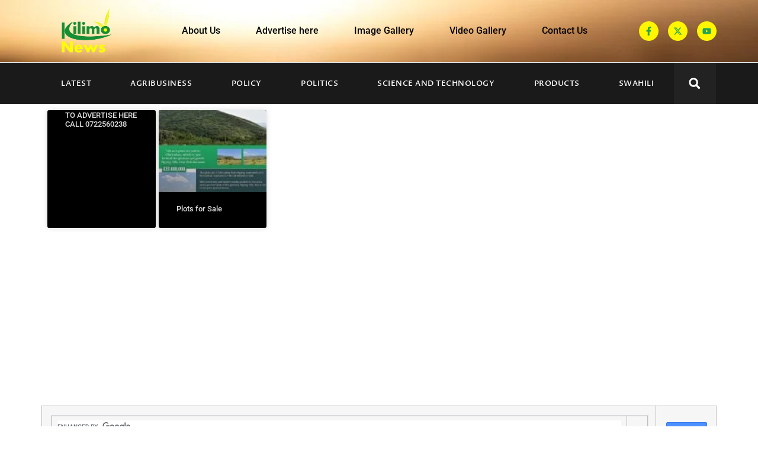

--- FILE ---
content_type: text/html; charset=UTF-8
request_url: https://kilimonews.co.ke/general-news/learn-more-about-modern-beekeeping-equipment/
body_size: 32296
content:
<!doctype html>
<html lang="en-US" prefix="og: https://ogp.me/ns#">
<head>
	<meta charset="UTF-8">
	<meta name="viewport" content="width=device-width, initial-scale=1">
	<link rel="profile" href="https://gmpg.org/xfn/11">
	<title>Learn more about modern beekeeping equipment | Kilimo News</title>
<meta name="description" content="     As stated earlier, beekeeping has evolved into a modern money making venture. Modern beekeeping has also come with modern beekeeping equipment and here"/>
<meta name="robots" content="follow, index, max-snippet:-1, max-video-preview:-1, max-image-preview:large"/>
<link rel="canonical" href="https://kilimonews.co.ke/general-news/learn-more-about-modern-beekeeping-equipment/" />
<meta property="og:locale" content="en_US" />
<meta property="og:type" content="article" />
<meta property="og:title" content="Learn more about modern beekeeping equipment | Kilimo News" />
<meta property="og:description" content="     As stated earlier, beekeeping has evolved into a modern money making venture. Modern beekeeping has also come with modern beekeeping equipment and here" />
<meta property="og:url" content="https://kilimonews.co.ke/general-news/learn-more-about-modern-beekeeping-equipment/" />
<meta property="og:site_name" content="Kilimo News" />
<meta property="article:publisher" content="https://www.facebook.com/kilimonews.co.ke/" />
<meta property="article:author" content="https://www.facebook.com/kilimonews.co.ke/" />
<meta property="article:tag" content="bee" />
<meta property="article:tag" content="Bee keeping" />
<meta property="article:tag" content="bee venom" />
<meta property="article:tag" content="Beehives" />
<meta property="article:tag" content="beekeeping" />
<meta property="article:tag" content="bees" />
<meta property="article:tag" content="beewax" />
<meta property="article:section" content="Kilimo General" />
<meta property="og:updated_time" content="2023-04-03T10:00:36+03:00" />
<meta property="og:image" content="https://kilimonews.co.ke/wp-content/uploads/2023/04/electric-uncapping-knife.jpg" />
<meta property="og:image:secure_url" content="https://kilimonews.co.ke/wp-content/uploads/2023/04/electric-uncapping-knife.jpg" />
<meta property="og:image:width" content="500" />
<meta property="og:image:height" content="500" />
<meta property="og:image:alt" content="Learn more about modern beekeeping equipment" />
<meta property="og:image:type" content="image/jpeg" />
<meta property="article:published_time" content="2023-04-03T10:00:21+03:00" />
<meta property="article:modified_time" content="2023-04-03T10:00:36+03:00" />
<meta name="twitter:card" content="summary_large_image" />
<meta name="twitter:title" content="Learn more about modern beekeeping equipment | Kilimo News" />
<meta name="twitter:description" content="     As stated earlier, beekeeping has evolved into a modern money making venture. Modern beekeeping has also come with modern beekeeping equipment and here" />
<meta name="twitter:site" content="@KilimoNews" />
<meta name="twitter:creator" content="@KilimoNews" />
<meta name="twitter:image" content="https://kilimonews.co.ke/wp-content/uploads/2023/04/electric-uncapping-knife.jpg" />
<meta name="twitter:label1" content="Written by" />
<meta name="twitter:data1" content="Kilimo News" />
<meta name="twitter:label2" content="Time to read" />
<meta name="twitter:data2" content="5 minutes" />
<script type="application/ld+json" class="rank-math-schema">{"@context":"https://schema.org","@graph":[{"@type":"Place","@id":"https://kilimonews.co.ke/#place","geo":{"@type":"GeoCoordinates","latitude":"-1.290849","longitude":" 36.811678"},"hasMap":"https://www.google.com/maps/search/?api=1&amp;query=-1.290849, 36.811678","address":{"@type":"PostalAddress","streetAddress":"Standard Street","addressLocality":"CBD","addressRegion":"Nairobi","addressCountry":"KE"}},{"@type":"Organization","@id":"https://kilimonews.co.ke/#organization","name":"Kilimo News","url":"https://kilimonews.co.ke","sameAs":["https://www.facebook.com/kilimonews.co.ke/","https://twitter.com/KilimoNews","https://www.youtube.com/channel/UCxDjQIMhrWDNjVcAot5BpPw"],"email":"info@kilimonews.co.ke","address":{"@type":"PostalAddress","streetAddress":"Standard Street","addressLocality":"CBD","addressRegion":"Nairobi","addressCountry":"KE"},"logo":{"@type":"ImageObject","@id":"https://kilimonews.co.ke/#logo","url":"https://kilimonews.co.ke/wp-content/uploads/2019/06/Kilimo-News-Logo.png","contentUrl":"https://kilimonews.co.ke/wp-content/uploads/2019/06/Kilimo-News-Logo.png","caption":"Kilimo News","inLanguage":"en-US","width":"150","height":"130"},"contactPoint":[{"@type":"ContactPoint","telephone":"+254722560238","contactType":"customer support"}],"description":"Kilimo News is a media and consulting company based in Nairobi, Kenya, specializing in agriculture, agribusiness, and development sectors. The platform offers the latest news, training, and event management services, aiming to provide farmers with a space to share their stories, learn from peers, and access information on producing and processing various agricultural commodities. Additionally, Kilimo News develops content for stakeholders in the digital agriculture space. Their vision is to be the thought partner of choice for private-sector corporations, governments, and development agents investing in agriculture in Africa, with a mission to make agriculture investments in Africa attractive and rewarding for both private and public investors.","legalName":"Kilimo News","location":{"@id":"https://kilimonews.co.ke/#place"}},{"@type":"WebSite","@id":"https://kilimonews.co.ke/#website","url":"https://kilimonews.co.ke","name":"Kilimo News","alternateName":"KN","publisher":{"@id":"https://kilimonews.co.ke/#organization"},"inLanguage":"en-US","potentialAction":{"@type":"SearchAction","target":"https://kilimonews.co.ke/?s={search_term_string}","query-input":"required name=search_term_string"}},{"@type":"ImageObject","@id":"https://kilimonews.co.ke/wp-content/uploads/2023/04/electric-uncapping-knife.jpg","url":"https://kilimonews.co.ke/wp-content/uploads/2023/04/electric-uncapping-knife.jpg","width":"500","height":"500","inLanguage":"en-US"},{"@type":"BreadcrumbList","@id":"https://kilimonews.co.ke/general-news/learn-more-about-modern-beekeeping-equipment/#breadcrumb","itemListElement":[{"@type":"ListItem","position":"1","item":{"@id":"https://kilimonews.co.ke","name":"Home"}},{"@type":"ListItem","position":"2","item":{"@id":"https://kilimonews.co.ke/general-news/","name":"Kilimo General"}},{"@type":"ListItem","position":"3","item":{"@id":"https://kilimonews.co.ke/general-news/learn-more-about-modern-beekeeping-equipment/","name":"Learn more about modern beekeeping equipment"}}]},{"@type":"WebPage","@id":"https://kilimonews.co.ke/general-news/learn-more-about-modern-beekeeping-equipment/#webpage","url":"https://kilimonews.co.ke/general-news/learn-more-about-modern-beekeeping-equipment/","name":"Learn more about modern beekeeping equipment | Kilimo News","datePublished":"2023-04-03T10:00:21+03:00","dateModified":"2023-04-03T10:00:36+03:00","isPartOf":{"@id":"https://kilimonews.co.ke/#website"},"primaryImageOfPage":{"@id":"https://kilimonews.co.ke/wp-content/uploads/2023/04/electric-uncapping-knife.jpg"},"inLanguage":"en-US","breadcrumb":{"@id":"https://kilimonews.co.ke/general-news/learn-more-about-modern-beekeeping-equipment/#breadcrumb"}},{"@type":"Person","@id":"https://kilimonews.co.ke/general-news/learn-more-about-modern-beekeeping-equipment/#author","name":"Kilimo News","image":{"@type":"ImageObject","@id":"https://secure.gravatar.com/avatar/c6f7c6f116e651c7e391750d5eded1df701ddb311a5fdd289e607d6a108617b5?s=96&amp;d=mm&amp;r=g","url":"https://secure.gravatar.com/avatar/c6f7c6f116e651c7e391750d5eded1df701ddb311a5fdd289e607d6a108617b5?s=96&amp;d=mm&amp;r=g","caption":"Kilimo News","inLanguage":"en-US"},"sameAs":["https://kilimonews.co.ke","https://www.facebook.com/kilimonews.co.ke/","https://twitter.com/KilimoNews"],"worksFor":{"@id":"https://kilimonews.co.ke/#organization"}},{"@type":"NewsArticle","headline":"Learn more about modern beekeeping equipment | Kilimo News","datePublished":"2023-04-03T10:00:21+03:00","dateModified":"2023-04-03T10:00:36+03:00","articleSection":"Kilimo General","author":{"@id":"https://kilimonews.co.ke/general-news/learn-more-about-modern-beekeeping-equipment/#author","name":"Kilimo News"},"publisher":{"@id":"https://kilimonews.co.ke/#organization"},"description":"\u00a0\u00a0\u00a0\u00a0\u00a0As stated earlier, beekeeping has evolved into a modern money making venture. Modern beekeeping has also come with modern beekeeping equipment and here is a continuation of our previous articles on the subject","name":"Learn more about modern beekeeping equipment | Kilimo News","@id":"https://kilimonews.co.ke/general-news/learn-more-about-modern-beekeeping-equipment/#richSnippet","isPartOf":{"@id":"https://kilimonews.co.ke/general-news/learn-more-about-modern-beekeeping-equipment/#webpage"},"image":{"@id":"https://kilimonews.co.ke/wp-content/uploads/2023/04/electric-uncapping-knife.jpg"},"inLanguage":"en-US","mainEntityOfPage":{"@id":"https://kilimonews.co.ke/general-news/learn-more-about-modern-beekeeping-equipment/#webpage"}}]}</script>
<link rel="alternate" type="application/rss+xml" title="Kilimo News &raquo; Feed" href="https://kilimonews.co.ke/feed/" />
<link rel="alternate" type="application/rss+xml" title="Kilimo News &raquo; Comments Feed" href="https://kilimonews.co.ke/comments/feed/" />
<link rel="alternate" type="application/rss+xml" title="Kilimo News &raquo; Learn more about modern beekeeping equipment Comments Feed" href="https://kilimonews.co.ke/general-news/learn-more-about-modern-beekeeping-equipment/feed/" />
<link rel="alternate" title="oEmbed (JSON)" type="application/json+oembed" href="https://kilimonews.co.ke/wp-json/oembed/1.0/embed?url=https%3A%2F%2Fkilimonews.co.ke%2Fgeneral-news%2Flearn-more-about-modern-beekeeping-equipment%2F" />
<link rel="alternate" title="oEmbed (XML)" type="text/xml+oembed" href="https://kilimonews.co.ke/wp-json/oembed/1.0/embed?url=https%3A%2F%2Fkilimonews.co.ke%2Fgeneral-news%2Flearn-more-about-modern-beekeeping-equipment%2F&#038;format=xml" />
<style id='wp-img-auto-sizes-contain-inline-css'>
img:is([sizes=auto i],[sizes^="auto," i]){contain-intrinsic-size:3000px 1500px}
/*# sourceURL=wp-img-auto-sizes-contain-inline-css */
</style>
<style id='wp-emoji-styles-inline-css'>

	img.wp-smiley, img.emoji {
		display: inline !important;
		border: none !important;
		box-shadow: none !important;
		height: 1em !important;
		width: 1em !important;
		margin: 0 0.07em !important;
		vertical-align: -0.1em !important;
		background: none !important;
		padding: 0 !important;
	}
/*# sourceURL=wp-emoji-styles-inline-css */
</style>
<link rel='stylesheet' id='wp-block-library-css' href='https://kilimonews.co.ke/wp-includes/css/dist/block-library/style.min.css?ver=6.9' media='all' />
<style id='wp-block-heading-inline-css'>
h1:where(.wp-block-heading).has-background,h2:where(.wp-block-heading).has-background,h3:where(.wp-block-heading).has-background,h4:where(.wp-block-heading).has-background,h5:where(.wp-block-heading).has-background,h6:where(.wp-block-heading).has-background{padding:1.25em 2.375em}h1.has-text-align-left[style*=writing-mode]:where([style*=vertical-lr]),h1.has-text-align-right[style*=writing-mode]:where([style*=vertical-rl]),h2.has-text-align-left[style*=writing-mode]:where([style*=vertical-lr]),h2.has-text-align-right[style*=writing-mode]:where([style*=vertical-rl]),h3.has-text-align-left[style*=writing-mode]:where([style*=vertical-lr]),h3.has-text-align-right[style*=writing-mode]:where([style*=vertical-rl]),h4.has-text-align-left[style*=writing-mode]:where([style*=vertical-lr]),h4.has-text-align-right[style*=writing-mode]:where([style*=vertical-rl]),h5.has-text-align-left[style*=writing-mode]:where([style*=vertical-lr]),h5.has-text-align-right[style*=writing-mode]:where([style*=vertical-rl]),h6.has-text-align-left[style*=writing-mode]:where([style*=vertical-lr]),h6.has-text-align-right[style*=writing-mode]:where([style*=vertical-rl]){rotate:180deg}
/*# sourceURL=https://kilimonews.co.ke/wp-includes/blocks/heading/style.min.css */
</style>
<style id='wp-block-image-inline-css'>
.wp-block-image>a,.wp-block-image>figure>a{display:inline-block}.wp-block-image img{box-sizing:border-box;height:auto;max-width:100%;vertical-align:bottom}@media not (prefers-reduced-motion){.wp-block-image img.hide{visibility:hidden}.wp-block-image img.show{animation:show-content-image .4s}}.wp-block-image[style*=border-radius] img,.wp-block-image[style*=border-radius]>a{border-radius:inherit}.wp-block-image.has-custom-border img{box-sizing:border-box}.wp-block-image.aligncenter{text-align:center}.wp-block-image.alignfull>a,.wp-block-image.alignwide>a{width:100%}.wp-block-image.alignfull img,.wp-block-image.alignwide img{height:auto;width:100%}.wp-block-image .aligncenter,.wp-block-image .alignleft,.wp-block-image .alignright,.wp-block-image.aligncenter,.wp-block-image.alignleft,.wp-block-image.alignright{display:table}.wp-block-image .aligncenter>figcaption,.wp-block-image .alignleft>figcaption,.wp-block-image .alignright>figcaption,.wp-block-image.aligncenter>figcaption,.wp-block-image.alignleft>figcaption,.wp-block-image.alignright>figcaption{caption-side:bottom;display:table-caption}.wp-block-image .alignleft{float:left;margin:.5em 1em .5em 0}.wp-block-image .alignright{float:right;margin:.5em 0 .5em 1em}.wp-block-image .aligncenter{margin-left:auto;margin-right:auto}.wp-block-image :where(figcaption){margin-bottom:1em;margin-top:.5em}.wp-block-image.is-style-circle-mask img{border-radius:9999px}@supports ((-webkit-mask-image:none) or (mask-image:none)) or (-webkit-mask-image:none){.wp-block-image.is-style-circle-mask img{border-radius:0;-webkit-mask-image:url('data:image/svg+xml;utf8,<svg viewBox="0 0 100 100" xmlns="http://www.w3.org/2000/svg"><circle cx="50" cy="50" r="50"/></svg>');mask-image:url('data:image/svg+xml;utf8,<svg viewBox="0 0 100 100" xmlns="http://www.w3.org/2000/svg"><circle cx="50" cy="50" r="50"/></svg>');mask-mode:alpha;-webkit-mask-position:center;mask-position:center;-webkit-mask-repeat:no-repeat;mask-repeat:no-repeat;-webkit-mask-size:contain;mask-size:contain}}:root :where(.wp-block-image.is-style-rounded img,.wp-block-image .is-style-rounded img){border-radius:9999px}.wp-block-image figure{margin:0}.wp-lightbox-container{display:flex;flex-direction:column;position:relative}.wp-lightbox-container img{cursor:zoom-in}.wp-lightbox-container img:hover+button{opacity:1}.wp-lightbox-container button{align-items:center;backdrop-filter:blur(16px) saturate(180%);background-color:#5a5a5a40;border:none;border-radius:4px;cursor:zoom-in;display:flex;height:20px;justify-content:center;opacity:0;padding:0;position:absolute;right:16px;text-align:center;top:16px;width:20px;z-index:100}@media not (prefers-reduced-motion){.wp-lightbox-container button{transition:opacity .2s ease}}.wp-lightbox-container button:focus-visible{outline:3px auto #5a5a5a40;outline:3px auto -webkit-focus-ring-color;outline-offset:3px}.wp-lightbox-container button:hover{cursor:pointer;opacity:1}.wp-lightbox-container button:focus{opacity:1}.wp-lightbox-container button:focus,.wp-lightbox-container button:hover,.wp-lightbox-container button:not(:hover):not(:active):not(.has-background){background-color:#5a5a5a40;border:none}.wp-lightbox-overlay{box-sizing:border-box;cursor:zoom-out;height:100vh;left:0;overflow:hidden;position:fixed;top:0;visibility:hidden;width:100%;z-index:100000}.wp-lightbox-overlay .close-button{align-items:center;cursor:pointer;display:flex;justify-content:center;min-height:40px;min-width:40px;padding:0;position:absolute;right:calc(env(safe-area-inset-right) + 16px);top:calc(env(safe-area-inset-top) + 16px);z-index:5000000}.wp-lightbox-overlay .close-button:focus,.wp-lightbox-overlay .close-button:hover,.wp-lightbox-overlay .close-button:not(:hover):not(:active):not(.has-background){background:none;border:none}.wp-lightbox-overlay .lightbox-image-container{height:var(--wp--lightbox-container-height);left:50%;overflow:hidden;position:absolute;top:50%;transform:translate(-50%,-50%);transform-origin:top left;width:var(--wp--lightbox-container-width);z-index:9999999999}.wp-lightbox-overlay .wp-block-image{align-items:center;box-sizing:border-box;display:flex;height:100%;justify-content:center;margin:0;position:relative;transform-origin:0 0;width:100%;z-index:3000000}.wp-lightbox-overlay .wp-block-image img{height:var(--wp--lightbox-image-height);min-height:var(--wp--lightbox-image-height);min-width:var(--wp--lightbox-image-width);width:var(--wp--lightbox-image-width)}.wp-lightbox-overlay .wp-block-image figcaption{display:none}.wp-lightbox-overlay button{background:none;border:none}.wp-lightbox-overlay .scrim{background-color:#fff;height:100%;opacity:.9;position:absolute;width:100%;z-index:2000000}.wp-lightbox-overlay.active{visibility:visible}@media not (prefers-reduced-motion){.wp-lightbox-overlay.active{animation:turn-on-visibility .25s both}.wp-lightbox-overlay.active img{animation:turn-on-visibility .35s both}.wp-lightbox-overlay.show-closing-animation:not(.active){animation:turn-off-visibility .35s both}.wp-lightbox-overlay.show-closing-animation:not(.active) img{animation:turn-off-visibility .25s both}.wp-lightbox-overlay.zoom.active{animation:none;opacity:1;visibility:visible}.wp-lightbox-overlay.zoom.active .lightbox-image-container{animation:lightbox-zoom-in .4s}.wp-lightbox-overlay.zoom.active .lightbox-image-container img{animation:none}.wp-lightbox-overlay.zoom.active .scrim{animation:turn-on-visibility .4s forwards}.wp-lightbox-overlay.zoom.show-closing-animation:not(.active){animation:none}.wp-lightbox-overlay.zoom.show-closing-animation:not(.active) .lightbox-image-container{animation:lightbox-zoom-out .4s}.wp-lightbox-overlay.zoom.show-closing-animation:not(.active) .lightbox-image-container img{animation:none}.wp-lightbox-overlay.zoom.show-closing-animation:not(.active) .scrim{animation:turn-off-visibility .4s forwards}}@keyframes show-content-image{0%{visibility:hidden}99%{visibility:hidden}to{visibility:visible}}@keyframes turn-on-visibility{0%{opacity:0}to{opacity:1}}@keyframes turn-off-visibility{0%{opacity:1;visibility:visible}99%{opacity:0;visibility:visible}to{opacity:0;visibility:hidden}}@keyframes lightbox-zoom-in{0%{transform:translate(calc((-100vw + var(--wp--lightbox-scrollbar-width))/2 + var(--wp--lightbox-initial-left-position)),calc(-50vh + var(--wp--lightbox-initial-top-position))) scale(var(--wp--lightbox-scale))}to{transform:translate(-50%,-50%) scale(1)}}@keyframes lightbox-zoom-out{0%{transform:translate(-50%,-50%) scale(1);visibility:visible}99%{visibility:visible}to{transform:translate(calc((-100vw + var(--wp--lightbox-scrollbar-width))/2 + var(--wp--lightbox-initial-left-position)),calc(-50vh + var(--wp--lightbox-initial-top-position))) scale(var(--wp--lightbox-scale));visibility:hidden}}
/*# sourceURL=https://kilimonews.co.ke/wp-includes/blocks/image/style.min.css */
</style>
<style id='wp-block-paragraph-inline-css'>
.is-small-text{font-size:.875em}.is-regular-text{font-size:1em}.is-large-text{font-size:2.25em}.is-larger-text{font-size:3em}.has-drop-cap:not(:focus):first-letter{float:left;font-size:8.4em;font-style:normal;font-weight:100;line-height:.68;margin:.05em .1em 0 0;text-transform:uppercase}body.rtl .has-drop-cap:not(:focus):first-letter{float:none;margin-left:.1em}p.has-drop-cap.has-background{overflow:hidden}:root :where(p.has-background){padding:1.25em 2.375em}:where(p.has-text-color:not(.has-link-color)) a{color:inherit}p.has-text-align-left[style*="writing-mode:vertical-lr"],p.has-text-align-right[style*="writing-mode:vertical-rl"]{rotate:180deg}
/*# sourceURL=https://kilimonews.co.ke/wp-includes/blocks/paragraph/style.min.css */
</style>
<style id='global-styles-inline-css'>
:root{--wp--preset--aspect-ratio--square: 1;--wp--preset--aspect-ratio--4-3: 4/3;--wp--preset--aspect-ratio--3-4: 3/4;--wp--preset--aspect-ratio--3-2: 3/2;--wp--preset--aspect-ratio--2-3: 2/3;--wp--preset--aspect-ratio--16-9: 16/9;--wp--preset--aspect-ratio--9-16: 9/16;--wp--preset--color--black: #000000;--wp--preset--color--cyan-bluish-gray: #abb8c3;--wp--preset--color--white: #ffffff;--wp--preset--color--pale-pink: #f78da7;--wp--preset--color--vivid-red: #cf2e2e;--wp--preset--color--luminous-vivid-orange: #ff6900;--wp--preset--color--luminous-vivid-amber: #fcb900;--wp--preset--color--light-green-cyan: #7bdcb5;--wp--preset--color--vivid-green-cyan: #00d084;--wp--preset--color--pale-cyan-blue: #8ed1fc;--wp--preset--color--vivid-cyan-blue: #0693e3;--wp--preset--color--vivid-purple: #9b51e0;--wp--preset--gradient--vivid-cyan-blue-to-vivid-purple: linear-gradient(135deg,rgb(6,147,227) 0%,rgb(155,81,224) 100%);--wp--preset--gradient--light-green-cyan-to-vivid-green-cyan: linear-gradient(135deg,rgb(122,220,180) 0%,rgb(0,208,130) 100%);--wp--preset--gradient--luminous-vivid-amber-to-luminous-vivid-orange: linear-gradient(135deg,rgb(252,185,0) 0%,rgb(255,105,0) 100%);--wp--preset--gradient--luminous-vivid-orange-to-vivid-red: linear-gradient(135deg,rgb(255,105,0) 0%,rgb(207,46,46) 100%);--wp--preset--gradient--very-light-gray-to-cyan-bluish-gray: linear-gradient(135deg,rgb(238,238,238) 0%,rgb(169,184,195) 100%);--wp--preset--gradient--cool-to-warm-spectrum: linear-gradient(135deg,rgb(74,234,220) 0%,rgb(151,120,209) 20%,rgb(207,42,186) 40%,rgb(238,44,130) 60%,rgb(251,105,98) 80%,rgb(254,248,76) 100%);--wp--preset--gradient--blush-light-purple: linear-gradient(135deg,rgb(255,206,236) 0%,rgb(152,150,240) 100%);--wp--preset--gradient--blush-bordeaux: linear-gradient(135deg,rgb(254,205,165) 0%,rgb(254,45,45) 50%,rgb(107,0,62) 100%);--wp--preset--gradient--luminous-dusk: linear-gradient(135deg,rgb(255,203,112) 0%,rgb(199,81,192) 50%,rgb(65,88,208) 100%);--wp--preset--gradient--pale-ocean: linear-gradient(135deg,rgb(255,245,203) 0%,rgb(182,227,212) 50%,rgb(51,167,181) 100%);--wp--preset--gradient--electric-grass: linear-gradient(135deg,rgb(202,248,128) 0%,rgb(113,206,126) 100%);--wp--preset--gradient--midnight: linear-gradient(135deg,rgb(2,3,129) 0%,rgb(40,116,252) 100%);--wp--preset--font-size--small: 13px;--wp--preset--font-size--medium: 20px;--wp--preset--font-size--large: 36px;--wp--preset--font-size--x-large: 42px;--wp--preset--spacing--20: 0.44rem;--wp--preset--spacing--30: 0.67rem;--wp--preset--spacing--40: 1rem;--wp--preset--spacing--50: 1.5rem;--wp--preset--spacing--60: 2.25rem;--wp--preset--spacing--70: 3.38rem;--wp--preset--spacing--80: 5.06rem;--wp--preset--shadow--natural: 6px 6px 9px rgba(0, 0, 0, 0.2);--wp--preset--shadow--deep: 12px 12px 50px rgba(0, 0, 0, 0.4);--wp--preset--shadow--sharp: 6px 6px 0px rgba(0, 0, 0, 0.2);--wp--preset--shadow--outlined: 6px 6px 0px -3px rgb(255, 255, 255), 6px 6px rgb(0, 0, 0);--wp--preset--shadow--crisp: 6px 6px 0px rgb(0, 0, 0);}:root { --wp--style--global--content-size: 800px;--wp--style--global--wide-size: 1200px; }:where(body) { margin: 0; }.wp-site-blocks > .alignleft { float: left; margin-right: 2em; }.wp-site-blocks > .alignright { float: right; margin-left: 2em; }.wp-site-blocks > .aligncenter { justify-content: center; margin-left: auto; margin-right: auto; }:where(.wp-site-blocks) > * { margin-block-start: 24px; margin-block-end: 0; }:where(.wp-site-blocks) > :first-child { margin-block-start: 0; }:where(.wp-site-blocks) > :last-child { margin-block-end: 0; }:root { --wp--style--block-gap: 24px; }:root :where(.is-layout-flow) > :first-child{margin-block-start: 0;}:root :where(.is-layout-flow) > :last-child{margin-block-end: 0;}:root :where(.is-layout-flow) > *{margin-block-start: 24px;margin-block-end: 0;}:root :where(.is-layout-constrained) > :first-child{margin-block-start: 0;}:root :where(.is-layout-constrained) > :last-child{margin-block-end: 0;}:root :where(.is-layout-constrained) > *{margin-block-start: 24px;margin-block-end: 0;}:root :where(.is-layout-flex){gap: 24px;}:root :where(.is-layout-grid){gap: 24px;}.is-layout-flow > .alignleft{float: left;margin-inline-start: 0;margin-inline-end: 2em;}.is-layout-flow > .alignright{float: right;margin-inline-start: 2em;margin-inline-end: 0;}.is-layout-flow > .aligncenter{margin-left: auto !important;margin-right: auto !important;}.is-layout-constrained > .alignleft{float: left;margin-inline-start: 0;margin-inline-end: 2em;}.is-layout-constrained > .alignright{float: right;margin-inline-start: 2em;margin-inline-end: 0;}.is-layout-constrained > .aligncenter{margin-left: auto !important;margin-right: auto !important;}.is-layout-constrained > :where(:not(.alignleft):not(.alignright):not(.alignfull)){max-width: var(--wp--style--global--content-size);margin-left: auto !important;margin-right: auto !important;}.is-layout-constrained > .alignwide{max-width: var(--wp--style--global--wide-size);}body .is-layout-flex{display: flex;}.is-layout-flex{flex-wrap: wrap;align-items: center;}.is-layout-flex > :is(*, div){margin: 0;}body .is-layout-grid{display: grid;}.is-layout-grid > :is(*, div){margin: 0;}body{padding-top: 0px;padding-right: 0px;padding-bottom: 0px;padding-left: 0px;}a:where(:not(.wp-element-button)){text-decoration: underline;}:root :where(.wp-element-button, .wp-block-button__link){background-color: #32373c;border-width: 0;color: #fff;font-family: inherit;font-size: inherit;font-style: inherit;font-weight: inherit;letter-spacing: inherit;line-height: inherit;padding-top: calc(0.667em + 2px);padding-right: calc(1.333em + 2px);padding-bottom: calc(0.667em + 2px);padding-left: calc(1.333em + 2px);text-decoration: none;text-transform: inherit;}.has-black-color{color: var(--wp--preset--color--black) !important;}.has-cyan-bluish-gray-color{color: var(--wp--preset--color--cyan-bluish-gray) !important;}.has-white-color{color: var(--wp--preset--color--white) !important;}.has-pale-pink-color{color: var(--wp--preset--color--pale-pink) !important;}.has-vivid-red-color{color: var(--wp--preset--color--vivid-red) !important;}.has-luminous-vivid-orange-color{color: var(--wp--preset--color--luminous-vivid-orange) !important;}.has-luminous-vivid-amber-color{color: var(--wp--preset--color--luminous-vivid-amber) !important;}.has-light-green-cyan-color{color: var(--wp--preset--color--light-green-cyan) !important;}.has-vivid-green-cyan-color{color: var(--wp--preset--color--vivid-green-cyan) !important;}.has-pale-cyan-blue-color{color: var(--wp--preset--color--pale-cyan-blue) !important;}.has-vivid-cyan-blue-color{color: var(--wp--preset--color--vivid-cyan-blue) !important;}.has-vivid-purple-color{color: var(--wp--preset--color--vivid-purple) !important;}.has-black-background-color{background-color: var(--wp--preset--color--black) !important;}.has-cyan-bluish-gray-background-color{background-color: var(--wp--preset--color--cyan-bluish-gray) !important;}.has-white-background-color{background-color: var(--wp--preset--color--white) !important;}.has-pale-pink-background-color{background-color: var(--wp--preset--color--pale-pink) !important;}.has-vivid-red-background-color{background-color: var(--wp--preset--color--vivid-red) !important;}.has-luminous-vivid-orange-background-color{background-color: var(--wp--preset--color--luminous-vivid-orange) !important;}.has-luminous-vivid-amber-background-color{background-color: var(--wp--preset--color--luminous-vivid-amber) !important;}.has-light-green-cyan-background-color{background-color: var(--wp--preset--color--light-green-cyan) !important;}.has-vivid-green-cyan-background-color{background-color: var(--wp--preset--color--vivid-green-cyan) !important;}.has-pale-cyan-blue-background-color{background-color: var(--wp--preset--color--pale-cyan-blue) !important;}.has-vivid-cyan-blue-background-color{background-color: var(--wp--preset--color--vivid-cyan-blue) !important;}.has-vivid-purple-background-color{background-color: var(--wp--preset--color--vivid-purple) !important;}.has-black-border-color{border-color: var(--wp--preset--color--black) !important;}.has-cyan-bluish-gray-border-color{border-color: var(--wp--preset--color--cyan-bluish-gray) !important;}.has-white-border-color{border-color: var(--wp--preset--color--white) !important;}.has-pale-pink-border-color{border-color: var(--wp--preset--color--pale-pink) !important;}.has-vivid-red-border-color{border-color: var(--wp--preset--color--vivid-red) !important;}.has-luminous-vivid-orange-border-color{border-color: var(--wp--preset--color--luminous-vivid-orange) !important;}.has-luminous-vivid-amber-border-color{border-color: var(--wp--preset--color--luminous-vivid-amber) !important;}.has-light-green-cyan-border-color{border-color: var(--wp--preset--color--light-green-cyan) !important;}.has-vivid-green-cyan-border-color{border-color: var(--wp--preset--color--vivid-green-cyan) !important;}.has-pale-cyan-blue-border-color{border-color: var(--wp--preset--color--pale-cyan-blue) !important;}.has-vivid-cyan-blue-border-color{border-color: var(--wp--preset--color--vivid-cyan-blue) !important;}.has-vivid-purple-border-color{border-color: var(--wp--preset--color--vivid-purple) !important;}.has-vivid-cyan-blue-to-vivid-purple-gradient-background{background: var(--wp--preset--gradient--vivid-cyan-blue-to-vivid-purple) !important;}.has-light-green-cyan-to-vivid-green-cyan-gradient-background{background: var(--wp--preset--gradient--light-green-cyan-to-vivid-green-cyan) !important;}.has-luminous-vivid-amber-to-luminous-vivid-orange-gradient-background{background: var(--wp--preset--gradient--luminous-vivid-amber-to-luminous-vivid-orange) !important;}.has-luminous-vivid-orange-to-vivid-red-gradient-background{background: var(--wp--preset--gradient--luminous-vivid-orange-to-vivid-red) !important;}.has-very-light-gray-to-cyan-bluish-gray-gradient-background{background: var(--wp--preset--gradient--very-light-gray-to-cyan-bluish-gray) !important;}.has-cool-to-warm-spectrum-gradient-background{background: var(--wp--preset--gradient--cool-to-warm-spectrum) !important;}.has-blush-light-purple-gradient-background{background: var(--wp--preset--gradient--blush-light-purple) !important;}.has-blush-bordeaux-gradient-background{background: var(--wp--preset--gradient--blush-bordeaux) !important;}.has-luminous-dusk-gradient-background{background: var(--wp--preset--gradient--luminous-dusk) !important;}.has-pale-ocean-gradient-background{background: var(--wp--preset--gradient--pale-ocean) !important;}.has-electric-grass-gradient-background{background: var(--wp--preset--gradient--electric-grass) !important;}.has-midnight-gradient-background{background: var(--wp--preset--gradient--midnight) !important;}.has-small-font-size{font-size: var(--wp--preset--font-size--small) !important;}.has-medium-font-size{font-size: var(--wp--preset--font-size--medium) !important;}.has-large-font-size{font-size: var(--wp--preset--font-size--large) !important;}.has-x-large-font-size{font-size: var(--wp--preset--font-size--x-large) !important;}
/*# sourceURL=global-styles-inline-css */
</style>
<style id='core-block-supports-inline-css'>
.wp-elements-15e084a05f4b71dacab3a9f2d05a5cfa a:where(:not(.wp-element-button)){color:#0f10aa;}.wp-elements-415d78a09071b0272abd164752fa1b87 a:where(:not(.wp-element-button)){color:var(--wp--preset--color--vivid-red);}.wp-elements-79025d72c41f0e1fa49dc043df891ad5 a:where(:not(.wp-element-button)){color:var(--wp--preset--color--vivid-red);}.wp-elements-fd2a80de29c5737299df41d8e16ca292 a:where(:not(.wp-element-button)){color:var(--wp--preset--color--white);}.wp-elements-df4d0f8588bc029f81136824731c6698 a:where(:not(.wp-element-button)){color:var(--wp--preset--color--white);}.wp-elements-60bf0f24f2e365f9ba0d081c015137f8 a:where(:not(.wp-element-button)){color:var(--wp--preset--color--white);}.wp-elements-ab25fecad76c52aa47a1bd8816693cde a:where(:not(.wp-element-button)){color:var(--wp--preset--color--white);}.wp-elements-4a4288fed6e1574d600145b17f1a8c42 a:where(:not(.wp-element-button)){color:#ea0606;}.wp-elements-87c53d39258a1dc4bc83e3c2bf74f808 a:where(:not(.wp-element-button)){color:var(--wp--preset--color--white);}.wp-elements-0d2c6214e56551efe02e669fbdc6a066 a:where(:not(.wp-element-button)){color:var(--wp--preset--color--white);}.wp-elements-b4a69f8ad4ec6cba37b36e80652d87b8 a:where(:not(.wp-element-button)){color:var(--wp--preset--color--white);}.wp-elements-607793ed6b2a11967a8a3f32ae10a06b a:where(:not(.wp-element-button)){color:var(--wp--preset--color--white);}.wp-elements-f1299c5d42f73bd318315d44615ae426 a:where(:not(.wp-element-button)){color:var(--wp--preset--color--white);}
/*# sourceURL=core-block-supports-inline-css */
</style>

<link rel='stylesheet' id='hello-elementor-css' href='https://kilimonews.co.ke/wp-content/themes/hello-elementor/assets/css/reset.css?ver=3.4.4' media='all' />
<link rel='stylesheet' id='hello-elementor-child-css' href='https://kilimonews.co.ke/wp-content/themes/hello-theme-child-master/style.css?ver=1.0.0' media='all' />
<link rel='stylesheet' id='hello-elementor-theme-style-css' href='https://kilimonews.co.ke/wp-content/themes/hello-elementor/assets/css/theme.css?ver=3.4.4' media='all' />
<link rel='stylesheet' id='elementor-frontend-css' href='https://kilimonews.co.ke/wp-content/plugins/elementor/assets/css/frontend.min.css?ver=3.30.3' media='all' />
<link rel='stylesheet' id='widget-image-css' href='https://kilimonews.co.ke/wp-content/plugins/elementor/assets/css/widget-image.min.css?ver=3.30.3' media='all' />
<link rel='stylesheet' id='widget-nav-menu-css' href='https://kilimonews.co.ke/wp-content/plugins/elementor-pro/assets/css/widget-nav-menu.min.css?ver=3.30.0' media='all' />
<link rel='stylesheet' id='widget-social-icons-css' href='https://kilimonews.co.ke/wp-content/plugins/elementor/assets/css/widget-social-icons.min.css?ver=3.30.3' media='all' />
<link rel='stylesheet' id='e-apple-webkit-css' href='https://kilimonews.co.ke/wp-content/plugins/elementor/assets/css/conditionals/apple-webkit.min.css?ver=3.30.3' media='all' />
<link rel='stylesheet' id='e-animation-grow-css' href='https://kilimonews.co.ke/wp-content/plugins/elementor/assets/lib/animations/styles/e-animation-grow.min.css?ver=3.30.3' media='all' />
<link rel='stylesheet' id='widget-search-form-css' href='https://kilimonews.co.ke/wp-content/plugins/elementor-pro/assets/css/widget-search-form.min.css?ver=3.30.0' media='all' />
<link rel='stylesheet' id='e-sticky-css' href='https://kilimonews.co.ke/wp-content/plugins/elementor-pro/assets/css/modules/sticky.min.css?ver=3.30.0' media='all' />
<link rel='stylesheet' id='e-motion-fx-css' href='https://kilimonews.co.ke/wp-content/plugins/elementor-pro/assets/css/modules/motion-fx.min.css?ver=3.30.0' media='all' />
<link rel='stylesheet' id='widget-posts-css' href='https://kilimonews.co.ke/wp-content/plugins/elementor-pro/assets/css/widget-posts.min.css?ver=3.30.0' media='all' />
<link rel='stylesheet' id='widget-heading-css' href='https://kilimonews.co.ke/wp-content/plugins/elementor/assets/css/widget-heading.min.css?ver=3.30.3' media='all' />
<link rel='stylesheet' id='widget-form-css' href='https://kilimonews.co.ke/wp-content/plugins/elementor-pro/assets/css/widget-form.min.css?ver=3.30.0' media='all' />
<link rel='stylesheet' id='widget-sitemap-css' href='https://kilimonews.co.ke/wp-content/plugins/elementor-pro/assets/css/widget-sitemap.min.css?ver=3.30.0' media='all' />
<link rel='stylesheet' id='widget-icon-list-css' href='https://kilimonews.co.ke/wp-content/plugins/elementor/assets/css/widget-icon-list.min.css?ver=3.30.3' media='all' />
<link rel='stylesheet' id='widget-post-info-css' href='https://kilimonews.co.ke/wp-content/plugins/elementor-pro/assets/css/widget-post-info.min.css?ver=3.30.0' media='all' />
<link rel='stylesheet' id='widget-share-buttons-css' href='https://kilimonews.co.ke/wp-content/plugins/elementor-pro/assets/css/widget-share-buttons.min.css?ver=3.30.0' media='all' />
<link rel='stylesheet' id='widget-social-css' href='https://kilimonews.co.ke/wp-content/plugins/elementor-pro/assets/css/widget-social.min.css?ver=3.30.0' media='all' />
<link rel='stylesheet' id='widget-divider-css' href='https://kilimonews.co.ke/wp-content/plugins/elementor/assets/css/widget-divider.min.css?ver=3.30.3' media='all' />
<link rel='stylesheet' id='e-animation-sink-css' href='https://kilimonews.co.ke/wp-content/plugins/elementor/assets/lib/animations/styles/e-animation-sink.min.css?ver=3.30.3' media='all' />
<link rel='stylesheet' id='elementor-post-2584-css' href='https://kilimonews.co.ke/wp-content/uploads/elementor/css/post-2584.css?ver=1763776487' media='all' />
<link rel='stylesheet' id='font-awesome-5-all-css' href='https://kilimonews.co.ke/wp-content/plugins/elementor/assets/lib/font-awesome/css/all.min.css?ver=3.30.3' media='all' />
<link rel='stylesheet' id='font-awesome-4-shim-css' href='https://kilimonews.co.ke/wp-content/plugins/elementor/assets/lib/font-awesome/css/v4-shims.min.css?ver=3.30.3' media='all' />
<link rel='stylesheet' id='elementor-post-34-css' href='https://kilimonews.co.ke/wp-content/uploads/elementor/css/post-34.css?ver=1763776487' media='all' />
<link rel='stylesheet' id='elementor-post-54-css' href='https://kilimonews.co.ke/wp-content/uploads/elementor/css/post-54.css?ver=1763776487' media='all' />
<link rel='stylesheet' id='elementor-post-495-css' href='https://kilimonews.co.ke/wp-content/uploads/elementor/css/post-495.css?ver=1763776487' media='all' />
<link rel='stylesheet' id='elementor-gf-local-roboto-css' href='https://kilimonews.co.ke/wp-content/uploads/elementor/google-fonts/css/roboto.css?ver=1743403944' media='all' />
<link rel='stylesheet' id='elementor-gf-local-robotoslab-css' href='https://kilimonews.co.ke/wp-content/uploads/elementor/google-fonts/css/robotoslab.css?ver=1743403922' media='all' />
<link rel='stylesheet' id='elementor-gf-local-montserrat-css' href='https://kilimonews.co.ke/wp-content/uploads/elementor/google-fonts/css/montserrat.css?ver=1743403924' media='all' />
<link rel='stylesheet' id='elementor-gf-local-prozalibre-css' href='https://kilimonews.co.ke/wp-content/uploads/elementor/google-fonts/css/prozalibre.css?ver=1743403924' media='all' />
<script src="https://kilimonews.co.ke/wp-includes/js/jquery/jquery.min.js?ver=3.7.1" id="jquery-core-js"></script>
<script src="https://kilimonews.co.ke/wp-includes/js/jquery/jquery-migrate.min.js?ver=3.4.1" id="jquery-migrate-js"></script>
<script src="https://kilimonews.co.ke/wp-content/plugins/elementor/assets/lib/font-awesome/js/v4-shims.min.js?ver=3.30.3" id="font-awesome-4-shim-js"></script>
<link rel="https://api.w.org/" href="https://kilimonews.co.ke/wp-json/" /><link rel="alternate" title="JSON" type="application/json" href="https://kilimonews.co.ke/wp-json/wp/v2/posts/6471" /><link rel="EditURI" type="application/rsd+xml" title="RSD" href="https://kilimonews.co.ke/xmlrpc.php?rsd" />
<meta name="generator" content="WordPress 6.9" />
<link rel='shortlink' href='https://kilimonews.co.ke/?p=6471' />
  <script src="https://cdn.onesignal.com/sdks/web/v16/OneSignalSDK.page.js" defer></script>
  <script>
          window.OneSignalDeferred = window.OneSignalDeferred || [];
          OneSignalDeferred.push(async function(OneSignal) {
            await OneSignal.init({
              appId: "cbcc2725-22fc-4818-a793-279b493d32ec",
              serviceWorkerOverrideForTypical: true,
              path: "https://kilimonews.co.ke/wp-content/plugins/onesignal-free-web-push-notifications/sdk_files/",
              serviceWorkerParam: { scope: "/wp-content/plugins/onesignal-free-web-push-notifications/sdk_files/push/onesignal/" },
              serviceWorkerPath: "OneSignalSDKWorker.js",
            });
          });

          // Unregister the legacy OneSignal service worker to prevent scope conflicts
          navigator.serviceWorker.getRegistrations().then((registrations) => {
            // Iterate through all registered service workers
            registrations.forEach((registration) => {
              // Check the script URL to identify the specific service worker
              if (registration.active && registration.active.scriptURL.includes('OneSignalSDKWorker.js.php')) {
                // Unregister the service worker
                registration.unregister().then((success) => {
                  if (success) {
                    console.log('OneSignalSW: Successfully unregistered:', registration.active.scriptURL);
                  } else {
                    console.log('OneSignalSW: Failed to unregister:', registration.active.scriptURL);
                  }
                });
              }
            });
          }).catch((error) => {
            console.error('Error fetching service worker registrations:', error);
          });
        </script>
    <!-- Google tag (gtag.js) -->
    <script async src="https://www.googletagmanager.com/gtag/js?id=G-M6N9R15VDL"></script>
    <script>
      window.dataLayer = window.dataLayer || [];
      function gtag(){dataLayer.push(arguments);}
      gtag('js', new Date());
      gtag('config', 'G-M6N9R15VDL');
    </script>
    <meta name="generator" content="Elementor 3.30.3; features: e_font_icon_svg, e_element_cache; settings: css_print_method-external, google_font-enabled, font_display-auto">
			<style>
				.e-con.e-parent:nth-of-type(n+4):not(.e-lazyloaded):not(.e-no-lazyload),
				.e-con.e-parent:nth-of-type(n+4):not(.e-lazyloaded):not(.e-no-lazyload) * {
					background-image: none !important;
				}
				@media screen and (max-height: 1024px) {
					.e-con.e-parent:nth-of-type(n+3):not(.e-lazyloaded):not(.e-no-lazyload),
					.e-con.e-parent:nth-of-type(n+3):not(.e-lazyloaded):not(.e-no-lazyload) * {
						background-image: none !important;
					}
				}
				@media screen and (max-height: 640px) {
					.e-con.e-parent:nth-of-type(n+2):not(.e-lazyloaded):not(.e-no-lazyload),
					.e-con.e-parent:nth-of-type(n+2):not(.e-lazyloaded):not(.e-no-lazyload) * {
						background-image: none !important;
					}
				}
			</style>
			<link rel="icon" href="https://kilimonews.co.ke/wp-content/uploads/2020/05/cropped-Kilimo-Favicon-32x32.png" sizes="32x32" />
<link rel="icon" href="https://kilimonews.co.ke/wp-content/uploads/2020/05/cropped-Kilimo-Favicon-192x192.png" sizes="192x192" />
<link rel="apple-touch-icon" href="https://kilimonews.co.ke/wp-content/uploads/2020/05/cropped-Kilimo-Favicon-180x180.png" />
<meta name="msapplication-TileImage" content="https://kilimonews.co.ke/wp-content/uploads/2020/05/cropped-Kilimo-Favicon-270x270.png" />
		<style id="wp-custom-css">
			/*
Hides breadcrumbs
*/

#breadcrumbs {
display: none;
}


/** Start Envato Elements CSS: Blocks (105-3-0fb64e69c49a8e10692d28840c54ef95) **/

.envato-kit-102-phone-overlay {
	position: absolute !important;
	display: block !important;
	top: 0%;
	left: 0%;
	right: 0%;
	margin: auto;
	z-index: 1;
}

/** End Envato Elements CSS: Blocks (105-3-0fb64e69c49a8e10692d28840c54ef95) **/



/** Start Envato Elements CSS: Blocks (33-3-f2d4515681d0cdeb2a000d0405e47669) **/

.envato-kit-30-phone-overlay {
	position: absolute !important;
	display: block !important;
	top: 0%;
	left: 0%;
	right: 0%;
	margin: auto;
	z-index: 1;
}
.envato-kit-30-div-rotate{
	transform: rotate(90deg);
}

/** End Envato Elements CSS: Blocks (33-3-f2d4515681d0cdeb2a000d0405e47669) **/



/** Start Envato Elements CSS: Blocks (72-3-34d2cc762876498c8f6be5405a48e6e2) **/

.envato-block__preview{overflow: visible;}

/*Kit 69 Custom Styling for buttons */
.envato-kit-69-slide-btn .elementor-button,
.envato-kit-69-cta-btn .elementor-button,
.envato-kit-69-flip-btn .elementor-button{
	border-left: 0px !important;
	border-bottom: 0px !important;
	border-right: 0px !important;
	padding: 15px 0 0 !important;
}
.envato-kit-69-slide-btn .elementor-slide-button:hover,
.envato-kit-69-cta-btn .elementor-button:hover,
.envato-kit-69-flip-btn .elementor-button:hover{
	margin-bottom: 20px;
}
.envato-kit-69-menu .elementor-nav-menu--main a:hover{
	margin-top: -7px;
	padding-top: 4px;
	border-bottom: 1px solid #FFF;
}
/* Fix menu dropdown width */
.envato-kit-69-menu .elementor-nav-menu--dropdown{
	width: 100% !important;
}

/** End Envato Elements CSS: Blocks (72-3-34d2cc762876498c8f6be5405a48e6e2) **/



/** Start Envato Elements CSS: Blocks (69-3-4f8cfb8a1a68ec007f2be7a02bdeadd9) **/

.envato-kit-66-menu .e--pointer-framed .elementor-item:before{
	border-radius:1px;
}

.envato-kit-66-subscription-form .elementor-form-fields-wrapper{
	position:relative;
}

.envato-kit-66-subscription-form .elementor-form-fields-wrapper .elementor-field-type-submit{
	position:static;
}

.envato-kit-66-subscription-form .elementor-form-fields-wrapper .elementor-field-type-submit button{
	position: absolute;
    top: 50%;
    right: 6px;
    transform: translate(0, -50%);
		-moz-transform: translate(0, -50%);
		-webmit-transform: translate(0, -50%);
}

.envato-kit-66-testi-slider .elementor-testimonial__footer{
	margin-top: -60px !important;
	z-index: 99;
  position: relative;
}

.envato-kit-66-featured-slider .elementor-slides .slick-prev{
	width:50px;
	height:50px;
	background-color:#ffffff !important;
	transform:rotate(45deg);
	-moz-transform:rotate(45deg);
	-webkit-transform:rotate(45deg);
	left:-25px !important;
	-webkit-box-shadow: 0px 1px 2px 1px rgba(0,0,0,0.32);
	-moz-box-shadow: 0px 1px 2px 1px rgba(0,0,0,0.32);
	box-shadow: 0px 1px 2px 1px rgba(0,0,0,0.32);
}

.envato-kit-66-featured-slider .elementor-slides .slick-prev:before{
	display:block;
	margin-top:0px;
	margin-left:0px;
	transform:rotate(-45deg);
	-moz-transform:rotate(-45deg);
	-webkit-transform:rotate(-45deg);
}

.envato-kit-66-featured-slider .elementor-slides .slick-next{
	width:50px;
	height:50px;
	background-color:#ffffff !important;
	transform:rotate(45deg);
	-moz-transform:rotate(45deg);
	-webkit-transform:rotate(45deg);
	right:-25px !important;
	-webkit-box-shadow: 0px 1px 2px 1px rgba(0,0,0,0.32);
	-moz-box-shadow: 0px 1px 2px 1px rgba(0,0,0,0.32);
	box-shadow: 0px 1px 2px 1px rgba(0,0,0,0.32);
}

.envato-kit-66-featured-slider .elementor-slides .slick-next:before{
	display:block;
	margin-top:-5px;
	margin-right:-5px;
	transform:rotate(-45deg);
	-moz-transform:rotate(-45deg);
	-webkit-transform:rotate(-45deg);
}

.envato-kit-66-orangetext{
	color:#f4511e;
}

.envato-kit-66-countdown .elementor-countdown-label{
	display:inline-block !important;
	border:2px solid rgba(255,255,255,0.2);
	padding:9px 20px;
}

/** End Envato Elements CSS: Blocks (69-3-4f8cfb8a1a68ec007f2be7a02bdeadd9) **/



/** Start Envato Elements CSS: Blocks (73-3-f64f7bd8e81de57bc1df72206fdbe45a) **/

/* Newsletter Placeholder Text Alignment */
.envato-kit-70-subscribe-form-inline .elementor-field-type-email input {
	padding-left: 27px;
}

.envato-kit-70-review-mobile .elementor-testimonial{
	flex-direction: column-reverse;
}

/** End Envato Elements CSS: Blocks (73-3-f64f7bd8e81de57bc1df72206fdbe45a) **/

/*
Paragraph top margin spacing
*/

p {
    margin-top: 20px;
}

/*
Add fade in effect to lazy loaded images
*/

/* PART 1 - Before Lazy Load */
img[data-lazyloaded]{
    opacity: 0;
}

/* PART 2 - Upon Lazy Load */
img.litespeed-loaded{
    -webkit-transition: opacity .5s linear 0.2s;
    -moz-transition: opacity .5s linear 0.2s;
    transition: opacity .5s linear 0.2s;
    opacity: 1;
}

.elementor-post__title, .elementor-post__title a:hover {
  color: #FFF600 !important;
}

.elementor-posts .elementor-post__card .elementor-post__read-more:hover {
  color: #FFF600 !important;
}

		</style>
		</head>
<body class="wp-singular post-template-default single single-post postid-6471 single-format-standard wp-custom-logo wp-embed-responsive wp-theme-hello-elementor wp-child-theme-hello-theme-child-master hello-elementor-default elementor-default elementor-kit-2584 elementor-page-495">



		<header data-elementor-type="header" data-elementor-id="34" class="elementor elementor-34 elementor-location-header" data-elementor-post-type="elementor_library">
			<div class="elementor-element elementor-element-adab972 elementor-hidden-tablet elementor-hidden-mobile e-flex e-con-boxed e-con e-parent" data-id="adab972" data-element_type="container" data-settings="{&quot;background_background&quot;:&quot;classic&quot;}">
					<div class="e-con-inner">
				<div class="elementor-element elementor-element-68ace59 elementor-widget elementor-widget-theme-site-logo elementor-widget-image" data-id="68ace59" data-element_type="widget" data-widget_type="theme-site-logo.default">
				<div class="elementor-widget-container">
											<a href="https://kilimonews.co.ke">
			<img loading="lazy" width="150" height="130" src="https://kilimonews.co.ke/wp-content/uploads/2019/06/Kilimo-News-Logo.png" class="attachment-full size-full wp-image-39" alt="Kilimo News" />				</a>
											</div>
				</div>
				<div class="elementor-element elementor-element-4ce192e elementor-nav-menu__align-center elementor-nav-menu--stretch elementor-nav-menu--dropdown-tablet elementor-nav-menu__text-align-aside elementor-nav-menu--toggle elementor-nav-menu--burger elementor-widget elementor-widget-nav-menu" data-id="4ce192e" data-element_type="widget" data-settings="{&quot;full_width&quot;:&quot;stretch&quot;,&quot;submenu_icon&quot;:{&quot;value&quot;:&quot;&lt;svg class=\&quot;fa-svg-chevron-down e-font-icon-svg e-fas-chevron-down\&quot; viewBox=\&quot;0 0 448 512\&quot; xmlns=\&quot;http:\/\/www.w3.org\/2000\/svg\&quot;&gt;&lt;path d=\&quot;M207.029 381.476L12.686 187.132c-9.373-9.373-9.373-24.569 0-33.941l22.667-22.667c9.357-9.357 24.522-9.375 33.901-.04L224 284.505l154.745-154.021c9.379-9.335 24.544-9.317 33.901.04l22.667 22.667c9.373 9.373 9.373 24.569 0 33.941L240.971 381.476c-9.373 9.372-24.569 9.372-33.942 0z\&quot;&gt;&lt;\/path&gt;&lt;\/svg&gt;&quot;,&quot;library&quot;:&quot;fa-solid&quot;},&quot;layout&quot;:&quot;horizontal&quot;,&quot;toggle&quot;:&quot;burger&quot;}" role="navigation" aria-label="Main Navigation" data-widget_type="nav-menu.default">
				<div class="elementor-widget-container">
								<nav aria-label="Menu" class="elementor-nav-menu--main elementor-nav-menu__container elementor-nav-menu--layout-horizontal e--pointer-none">
				<ul id="menu-1-4ce192e" class="elementor-nav-menu"><li class="menu-item menu-item-type-post_type menu-item-object-page menu-item-358"><a href="https://kilimonews.co.ke/about-us/" class="elementor-item">About Us</a></li>
<li class="menu-item menu-item-type-post_type menu-item-object-page menu-item-359"><a href="https://kilimonews.co.ke/advertise/" class="elementor-item">Advertise here</a></li>
<li class="menu-item menu-item-type-post_type menu-item-object-page menu-item-361"><a href="https://kilimonews.co.ke/image-gallery/" class="elementor-item">Image Gallery</a></li>
<li class="menu-item menu-item-type-post_type menu-item-object-page menu-item-400"><a href="https://kilimonews.co.ke/video-gallery/" class="elementor-item">Video Gallery</a></li>
<li class="menu-item menu-item-type-post_type menu-item-object-page menu-item-360"><a href="https://kilimonews.co.ke/contact-us/" class="elementor-item">Contact Us</a></li>
</ul>			</nav>
					<div class="elementor-menu-toggle" role="button" tabindex="0" aria-label="Menu Toggle" aria-expanded="false">
			<svg aria-hidden="true" role="presentation" class="elementor-menu-toggle__icon--open e-font-icon-svg e-eicon-menu-bar" viewBox="0 0 1000 1000" xmlns="http://www.w3.org/2000/svg"><path d="M104 333H896C929 333 958 304 958 271S929 208 896 208H104C71 208 42 237 42 271S71 333 104 333ZM104 583H896C929 583 958 554 958 521S929 458 896 458H104C71 458 42 487 42 521S71 583 104 583ZM104 833H896C929 833 958 804 958 771S929 708 896 708H104C71 708 42 737 42 771S71 833 104 833Z"></path></svg><svg aria-hidden="true" role="presentation" class="elementor-menu-toggle__icon--close e-font-icon-svg e-eicon-close" viewBox="0 0 1000 1000" xmlns="http://www.w3.org/2000/svg"><path d="M742 167L500 408 258 167C246 154 233 150 217 150 196 150 179 158 167 167 154 179 150 196 150 212 150 229 154 242 171 254L408 500 167 742C138 771 138 800 167 829 196 858 225 858 254 829L496 587 738 829C750 842 767 846 783 846 800 846 817 842 829 829 842 817 846 804 846 783 846 767 842 750 829 737L588 500 833 258C863 229 863 200 833 171 804 137 775 137 742 167Z"></path></svg>		</div>
					<nav class="elementor-nav-menu--dropdown elementor-nav-menu__container" aria-hidden="true">
				<ul id="menu-2-4ce192e" class="elementor-nav-menu"><li class="menu-item menu-item-type-post_type menu-item-object-page menu-item-358"><a href="https://kilimonews.co.ke/about-us/" class="elementor-item" tabindex="-1">About Us</a></li>
<li class="menu-item menu-item-type-post_type menu-item-object-page menu-item-359"><a href="https://kilimonews.co.ke/advertise/" class="elementor-item" tabindex="-1">Advertise here</a></li>
<li class="menu-item menu-item-type-post_type menu-item-object-page menu-item-361"><a href="https://kilimonews.co.ke/image-gallery/" class="elementor-item" tabindex="-1">Image Gallery</a></li>
<li class="menu-item menu-item-type-post_type menu-item-object-page menu-item-400"><a href="https://kilimonews.co.ke/video-gallery/" class="elementor-item" tabindex="-1">Video Gallery</a></li>
<li class="menu-item menu-item-type-post_type menu-item-object-page menu-item-360"><a href="https://kilimonews.co.ke/contact-us/" class="elementor-item" tabindex="-1">Contact Us</a></li>
</ul>			</nav>
						</div>
				</div>
				<div class="elementor-element elementor-element-ba6546c elementor-shape-circle e-grid-align-right elementor-hidden-mobile elementor-grid-0 elementor-widget elementor-widget-social-icons" data-id="ba6546c" data-element_type="widget" data-widget_type="social-icons.default">
				<div class="elementor-widget-container">
							<div class="elementor-social-icons-wrapper elementor-grid" role="list">
							<span class="elementor-grid-item" role="listitem">
					<a class="elementor-icon elementor-social-icon elementor-social-icon-facebook-f elementor-repeater-item-ae2af7c" href="https://www.facebook.com/kilimonews.co.ke/" target="_blank">
						<span class="elementor-screen-only">Facebook-f</span>
						<svg class="e-font-icon-svg e-fab-facebook-f" viewBox="0 0 320 512" xmlns="http://www.w3.org/2000/svg"><path d="M279.14 288l14.22-92.66h-88.91v-60.13c0-25.35 12.42-50.06 52.24-50.06h40.42V6.26S260.43 0 225.36 0c-73.22 0-121.08 44.38-121.08 124.72v70.62H22.89V288h81.39v224h100.17V288z"></path></svg>					</a>
				</span>
							<span class="elementor-grid-item" role="listitem">
					<a class="elementor-icon elementor-social-icon elementor-social-icon-x-twitter elementor-repeater-item-b5c982d" href="https://x.com/KilimoNews/" target="_blank">
						<span class="elementor-screen-only">X-twitter</span>
						<svg class="e-font-icon-svg e-fab-x-twitter" viewBox="0 0 512 512" xmlns="http://www.w3.org/2000/svg"><path d="M389.2 48h70.6L305.6 224.2 487 464H345L233.7 318.6 106.5 464H35.8L200.7 275.5 26.8 48H172.4L272.9 180.9 389.2 48zM364.4 421.8h39.1L151.1 88h-42L364.4 421.8z"></path></svg>					</a>
				</span>
							<span class="elementor-grid-item" role="listitem">
					<a class="elementor-icon elementor-social-icon elementor-social-icon-youtube elementor-repeater-item-3c8ef54" href="https://www.youtube.com/channel/UCxDjQIMhrWDNjVcAot5BpPw?view=" target="_blank">
						<span class="elementor-screen-only">Youtube</span>
						<svg class="e-font-icon-svg e-fab-youtube" viewBox="0 0 576 512" xmlns="http://www.w3.org/2000/svg"><path d="M549.655 124.083c-6.281-23.65-24.787-42.276-48.284-48.597C458.781 64 288 64 288 64S117.22 64 74.629 75.486c-23.497 6.322-42.003 24.947-48.284 48.597-11.412 42.867-11.412 132.305-11.412 132.305s0 89.438 11.412 132.305c6.281 23.65 24.787 41.5 48.284 47.821C117.22 448 288 448 288 448s170.78 0 213.371-11.486c23.497-6.321 42.003-24.171 48.284-47.821 11.412-42.867 11.412-132.305 11.412-132.305s0-89.438-11.412-132.305zm-317.51 213.508V175.185l142.739 81.205-142.739 81.201z"></path></svg>					</a>
				</span>
					</div>
						</div>
				</div>
					</div>
				</div>
				<section class="elementor-section elementor-top-section elementor-element elementor-element-4295945 elementor-hidden-desktop elementor-section-boxed elementor-section-height-default elementor-section-height-default" data-id="4295945" data-element_type="section" data-settings="{&quot;background_background&quot;:&quot;classic&quot;,&quot;sticky&quot;:&quot;top&quot;,&quot;sticky_on&quot;:[&quot;desktop&quot;,&quot;tablet&quot;,&quot;mobile&quot;],&quot;sticky_offset&quot;:0,&quot;sticky_effects_offset&quot;:0,&quot;sticky_anchor_link_offset&quot;:0}">
							<div class="elementor-background-overlay"></div>
							<div class="elementor-container elementor-column-gap-default">
					<div class="elementor-column elementor-col-25 elementor-top-column elementor-element elementor-element-ef0b103" data-id="ef0b103" data-element_type="column">
			<div class="elementor-widget-wrap elementor-element-populated">
						<div class="elementor-element elementor-element-9d7c7c6 elementor-widget elementor-widget-theme-site-logo elementor-widget-image" data-id="9d7c7c6" data-element_type="widget" data-widget_type="theme-site-logo.default">
				<div class="elementor-widget-container">
											<a href="https://kilimonews.co.ke">
			<img loading="lazy" width="150" height="130" src="https://kilimonews.co.ke/wp-content/uploads/2019/06/Kilimo-News-Logo.png" class="attachment-full size-full wp-image-39" alt="Kilimo News" />				</a>
											</div>
				</div>
					</div>
		</div>
				<div class="elementor-column elementor-col-25 elementor-top-column elementor-element elementor-element-b7de698 elementor-hidden-desktop" data-id="b7de698" data-element_type="column">
			<div class="elementor-widget-wrap elementor-element-populated">
						<div class="elementor-element elementor-element-2dd3fa0 elementor-button-danger elementor-widget elementor-widget-button" data-id="2dd3fa0" data-element_type="widget" data-widget_type="button.default">
				<div class="elementor-widget-container">
									<div class="elementor-button-wrapper">
					<a class="elementor-button elementor-button-link elementor-size-sm elementor-animation-grow" href="https://kilimonews.co.ke/advertise/">
						<span class="elementor-button-content-wrapper">
									<span class="elementor-button-text">Advertise</span>
					</span>
					</a>
				</div>
								</div>
				</div>
					</div>
		</div>
				<div class="elementor-column elementor-col-25 elementor-top-column elementor-element elementor-element-53cf859" data-id="53cf859" data-element_type="column">
			<div class="elementor-widget-wrap elementor-element-populated">
						<div class="elementor-element elementor-element-a19215a elementor-search-form--skin-full_screen elementor-widget elementor-widget-search-form" data-id="a19215a" data-element_type="widget" data-settings="{&quot;skin&quot;:&quot;full_screen&quot;}" data-widget_type="search-form.default">
				<div class="elementor-widget-container">
							<search role="search">
			<form class="elementor-search-form" action="https://kilimonews.co.ke" method="get">
												<div class="elementor-search-form__toggle" role="button" tabindex="0" aria-label="Search">
					<div class="e-font-icon-svg-container"><svg aria-hidden="true" class="e-font-icon-svg e-fas-search" viewBox="0 0 512 512" xmlns="http://www.w3.org/2000/svg"><path d="M505 442.7L405.3 343c-4.5-4.5-10.6-7-17-7H372c27.6-35.3 44-79.7 44-128C416 93.1 322.9 0 208 0S0 93.1 0 208s93.1 208 208 208c48.3 0 92.7-16.4 128-44v16.3c0 6.4 2.5 12.5 7 17l99.7 99.7c9.4 9.4 24.6 9.4 33.9 0l28.3-28.3c9.4-9.4 9.4-24.6.1-34zM208 336c-70.7 0-128-57.2-128-128 0-70.7 57.2-128 128-128 70.7 0 128 57.2 128 128 0 70.7-57.2 128-128 128z"></path></svg></div>				</div>
								<div class="elementor-search-form__container">
					<label class="elementor-screen-only" for="elementor-search-form-a19215a">Search</label>

					
					<input id="elementor-search-form-a19215a" placeholder="Search..." class="elementor-search-form__input" type="search" name="s" value="">
					
					
										<div class="dialog-lightbox-close-button dialog-close-button" role="button" tabindex="0" aria-label="Close this search box.">
						<svg aria-hidden="true" class="e-font-icon-svg e-eicon-close" viewBox="0 0 1000 1000" xmlns="http://www.w3.org/2000/svg"><path d="M742 167L500 408 258 167C246 154 233 150 217 150 196 150 179 158 167 167 154 179 150 196 150 212 150 229 154 242 171 254L408 500 167 742C138 771 138 800 167 829 196 858 225 858 254 829L496 587 738 829C750 842 767 846 783 846 800 846 817 842 829 829 842 817 846 804 846 783 846 767 842 750 829 737L588 500 833 258C863 229 863 200 833 171 804 137 775 137 742 167Z"></path></svg>					</div>
									</div>
			</form>
		</search>
						</div>
				</div>
					</div>
		</div>
				<div class="elementor-column elementor-col-25 elementor-top-column elementor-element elementor-element-efeb111" data-id="efeb111" data-element_type="column">
			<div class="elementor-widget-wrap elementor-element-populated">
						<div class="elementor-element elementor-element-9a9236c elementor-nav-menu__align-center elementor-nav-menu--stretch elementor-nav-menu--dropdown-tablet elementor-nav-menu__text-align-aside elementor-nav-menu--toggle elementor-nav-menu--burger elementor-widget elementor-widget-nav-menu" data-id="9a9236c" data-element_type="widget" data-settings="{&quot;full_width&quot;:&quot;stretch&quot;,&quot;submenu_icon&quot;:{&quot;value&quot;:&quot;&lt;i class=\&quot;\&quot;&gt;&lt;\/i&gt;&quot;,&quot;library&quot;:&quot;&quot;},&quot;layout&quot;:&quot;horizontal&quot;,&quot;toggle&quot;:&quot;burger&quot;}" data-widget_type="nav-menu.default">
				<div class="elementor-widget-container">
								<nav aria-label="Menu" class="elementor-nav-menu--main elementor-nav-menu__container elementor-nav-menu--layout-horizontal e--pointer-none">
				<ul id="menu-1-9a9236c" class="elementor-nav-menu"><li class="menu-item menu-item-type-post_type menu-item-object-page menu-item-home menu-item-3288"><a href="https://kilimonews.co.ke/" class="elementor-item">Latest</a></li>
<li class="menu-item menu-item-type-taxonomy menu-item-object-category menu-item-3280"><a href="https://kilimonews.co.ke/agribusiness/" class="elementor-item">Agribusiness</a></li>
<li class="menu-item menu-item-type-taxonomy menu-item-object-category menu-item-3279"><a href="https://kilimonews.co.ke/agriculture-policy/" class="elementor-item">Policy</a></li>
<li class="menu-item menu-item-type-taxonomy menu-item-object-category menu-item-3286"><a href="https://kilimonews.co.ke/agriculture-politics/" class="elementor-item">Politics</a></li>
<li class="menu-item menu-item-type-taxonomy menu-item-object-category menu-item-3285"><a href="https://kilimonews.co.ke/science-and-technology/" class="elementor-item">Science and technology</a></li>
<li class="menu-item menu-item-type-taxonomy menu-item-object-category menu-item-3284"><a href="https://kilimonews.co.ke/agricultural-products/" class="elementor-item">Product news</a></li>
<li class="menu-item menu-item-type-taxonomy menu-item-object-category menu-item-3283"><a href="https://kilimonews.co.ke/swahili/" class="elementor-item">Swahili</a></li>
<li class="menu-item menu-item-type-post_type menu-item-object-page menu-item-408"><a href="https://kilimonews.co.ke/image-gallery/" class="elementor-item">Image Gallery</a></li>
<li class="menu-item menu-item-type-post_type menu-item-object-page menu-item-409"><a href="https://kilimonews.co.ke/video-gallery/" class="elementor-item">Video Gallery</a></li>
<li class="menu-item menu-item-type-post_type menu-item-object-page menu-item-404"><a href="https://kilimonews.co.ke/about-us/" class="elementor-item">About Us</a></li>
<li class="menu-item menu-item-type-post_type menu-item-object-page menu-item-407"><a href="https://kilimonews.co.ke/contact-us/" class="elementor-item">Contact Us</a></li>
</ul>			</nav>
					<div class="elementor-menu-toggle" role="button" tabindex="0" aria-label="Menu Toggle" aria-expanded="false">
			<svg aria-hidden="true" role="presentation" class="elementor-menu-toggle__icon--open e-font-icon-svg e-eicon-menu-bar" viewBox="0 0 1000 1000" xmlns="http://www.w3.org/2000/svg"><path d="M104 333H896C929 333 958 304 958 271S929 208 896 208H104C71 208 42 237 42 271S71 333 104 333ZM104 583H896C929 583 958 554 958 521S929 458 896 458H104C71 458 42 487 42 521S71 583 104 583ZM104 833H896C929 833 958 804 958 771S929 708 896 708H104C71 708 42 737 42 771S71 833 104 833Z"></path></svg><svg aria-hidden="true" role="presentation" class="elementor-menu-toggle__icon--close e-font-icon-svg e-eicon-close" viewBox="0 0 1000 1000" xmlns="http://www.w3.org/2000/svg"><path d="M742 167L500 408 258 167C246 154 233 150 217 150 196 150 179 158 167 167 154 179 150 196 150 212 150 229 154 242 171 254L408 500 167 742C138 771 138 800 167 829 196 858 225 858 254 829L496 587 738 829C750 842 767 846 783 846 800 846 817 842 829 829 842 817 846 804 846 783 846 767 842 750 829 737L588 500 833 258C863 229 863 200 833 171 804 137 775 137 742 167Z"></path></svg>		</div>
					<nav class="elementor-nav-menu--dropdown elementor-nav-menu__container" aria-hidden="true">
				<ul id="menu-2-9a9236c" class="elementor-nav-menu"><li class="menu-item menu-item-type-post_type menu-item-object-page menu-item-home menu-item-3288"><a href="https://kilimonews.co.ke/" class="elementor-item" tabindex="-1">Latest</a></li>
<li class="menu-item menu-item-type-taxonomy menu-item-object-category menu-item-3280"><a href="https://kilimonews.co.ke/agribusiness/" class="elementor-item" tabindex="-1">Agribusiness</a></li>
<li class="menu-item menu-item-type-taxonomy menu-item-object-category menu-item-3279"><a href="https://kilimonews.co.ke/agriculture-policy/" class="elementor-item" tabindex="-1">Policy</a></li>
<li class="menu-item menu-item-type-taxonomy menu-item-object-category menu-item-3286"><a href="https://kilimonews.co.ke/agriculture-politics/" class="elementor-item" tabindex="-1">Politics</a></li>
<li class="menu-item menu-item-type-taxonomy menu-item-object-category menu-item-3285"><a href="https://kilimonews.co.ke/science-and-technology/" class="elementor-item" tabindex="-1">Science and technology</a></li>
<li class="menu-item menu-item-type-taxonomy menu-item-object-category menu-item-3284"><a href="https://kilimonews.co.ke/agricultural-products/" class="elementor-item" tabindex="-1">Product news</a></li>
<li class="menu-item menu-item-type-taxonomy menu-item-object-category menu-item-3283"><a href="https://kilimonews.co.ke/swahili/" class="elementor-item" tabindex="-1">Swahili</a></li>
<li class="menu-item menu-item-type-post_type menu-item-object-page menu-item-408"><a href="https://kilimonews.co.ke/image-gallery/" class="elementor-item" tabindex="-1">Image Gallery</a></li>
<li class="menu-item menu-item-type-post_type menu-item-object-page menu-item-409"><a href="https://kilimonews.co.ke/video-gallery/" class="elementor-item" tabindex="-1">Video Gallery</a></li>
<li class="menu-item menu-item-type-post_type menu-item-object-page menu-item-404"><a href="https://kilimonews.co.ke/about-us/" class="elementor-item" tabindex="-1">About Us</a></li>
<li class="menu-item menu-item-type-post_type menu-item-object-page menu-item-407"><a href="https://kilimonews.co.ke/contact-us/" class="elementor-item" tabindex="-1">Contact Us</a></li>
</ul>			</nav>
						</div>
				</div>
					</div>
		</div>
					</div>
		</section>
				<section class="elementor-section elementor-top-section elementor-element elementor-element-26e23081 elementor-section-content-middle elementor-section-stretched elementor-hidden-tablet elementor-hidden-phone elementor-section-boxed elementor-section-height-default elementor-section-height-default" data-id="26e23081" data-element_type="section" data-settings="{&quot;background_background&quot;:&quot;classic&quot;,&quot;stretch_section&quot;:&quot;section-stretched&quot;,&quot;motion_fx_motion_fx_scrolling&quot;:&quot;yes&quot;,&quot;sticky&quot;:&quot;top&quot;,&quot;motion_fx_devices&quot;:[&quot;desktop&quot;,&quot;tablet&quot;,&quot;mobile&quot;],&quot;sticky_on&quot;:[&quot;desktop&quot;,&quot;tablet&quot;,&quot;mobile&quot;],&quot;sticky_offset&quot;:0,&quot;sticky_effects_offset&quot;:0,&quot;sticky_anchor_link_offset&quot;:0}">
							<div class="elementor-background-overlay"></div>
							<div class="elementor-container elementor-column-gap-no">
					<div class="elementor-column elementor-col-50 elementor-top-column elementor-element elementor-element-3b56b88c" data-id="3b56b88c" data-element_type="column">
			<div class="elementor-widget-wrap elementor-element-populated">
						<div class="elementor-element elementor-element-333edc91 elementor-nav-menu__align-justify elementor-nav-menu--stretch elementor-nav-menu--dropdown-mobile envato-kit-69-menu elementor-nav-menu__text-align-aside elementor-nav-menu--toggle elementor-nav-menu--burger elementor-widget elementor-widget-nav-menu" data-id="333edc91" data-element_type="widget" data-settings="{&quot;full_width&quot;:&quot;stretch&quot;,&quot;submenu_icon&quot;:{&quot;value&quot;:&quot;&lt;i class=\&quot;\&quot;&gt;&lt;\/i&gt;&quot;,&quot;library&quot;:&quot;&quot;},&quot;layout&quot;:&quot;horizontal&quot;,&quot;toggle&quot;:&quot;burger&quot;}" data-widget_type="nav-menu.default">
				<div class="elementor-widget-container">
								<nav aria-label="Menu" class="elementor-nav-menu--main elementor-nav-menu__container elementor-nav-menu--layout-horizontal e--pointer-background e--animation-fade">
				<ul id="menu-1-333edc91" class="elementor-nav-menu"><li class="menu-item menu-item-type-post_type menu-item-object-page menu-item-home menu-item-3160"><a href="https://kilimonews.co.ke/" class="elementor-item">Latest</a></li>
<li class="menu-item menu-item-type-taxonomy menu-item-object-category menu-item-3134"><a href="https://kilimonews.co.ke/agribusiness/" class="elementor-item">Agribusiness</a></li>
<li class="menu-item menu-item-type-taxonomy menu-item-object-category menu-item-3137"><a href="https://kilimonews.co.ke/agriculture-policy/" class="elementor-item">Policy</a></li>
<li class="menu-item menu-item-type-taxonomy menu-item-object-category menu-item-3138"><a href="https://kilimonews.co.ke/agriculture-politics/" class="elementor-item">Politics</a></li>
<li class="menu-item menu-item-type-taxonomy menu-item-object-category menu-item-3145"><a href="https://kilimonews.co.ke/science-and-technology/" class="elementor-item">Science and technology</a></li>
<li class="menu-item menu-item-type-taxonomy menu-item-object-category menu-item-3135"><a href="https://kilimonews.co.ke/agricultural-products/" class="elementor-item">Products</a></li>
<li class="menu-item menu-item-type-taxonomy menu-item-object-category menu-item-3143"><a href="https://kilimonews.co.ke/swahili/" class="elementor-item">Swahili</a></li>
</ul>			</nav>
					<div class="elementor-menu-toggle" role="button" tabindex="0" aria-label="Menu Toggle" aria-expanded="false">
			<svg aria-hidden="true" role="presentation" class="elementor-menu-toggle__icon--open e-font-icon-svg e-eicon-menu-bar" viewBox="0 0 1000 1000" xmlns="http://www.w3.org/2000/svg"><path d="M104 333H896C929 333 958 304 958 271S929 208 896 208H104C71 208 42 237 42 271S71 333 104 333ZM104 583H896C929 583 958 554 958 521S929 458 896 458H104C71 458 42 487 42 521S71 583 104 583ZM104 833H896C929 833 958 804 958 771S929 708 896 708H104C71 708 42 737 42 771S71 833 104 833Z"></path></svg><svg aria-hidden="true" role="presentation" class="elementor-menu-toggle__icon--close e-font-icon-svg e-eicon-close" viewBox="0 0 1000 1000" xmlns="http://www.w3.org/2000/svg"><path d="M742 167L500 408 258 167C246 154 233 150 217 150 196 150 179 158 167 167 154 179 150 196 150 212 150 229 154 242 171 254L408 500 167 742C138 771 138 800 167 829 196 858 225 858 254 829L496 587 738 829C750 842 767 846 783 846 800 846 817 842 829 829 842 817 846 804 846 783 846 767 842 750 829 737L588 500 833 258C863 229 863 200 833 171 804 137 775 137 742 167Z"></path></svg>		</div>
					<nav class="elementor-nav-menu--dropdown elementor-nav-menu__container" aria-hidden="true">
				<ul id="menu-2-333edc91" class="elementor-nav-menu"><li class="menu-item menu-item-type-post_type menu-item-object-page menu-item-home menu-item-3160"><a href="https://kilimonews.co.ke/" class="elementor-item" tabindex="-1">Latest</a></li>
<li class="menu-item menu-item-type-taxonomy menu-item-object-category menu-item-3134"><a href="https://kilimonews.co.ke/agribusiness/" class="elementor-item" tabindex="-1">Agribusiness</a></li>
<li class="menu-item menu-item-type-taxonomy menu-item-object-category menu-item-3137"><a href="https://kilimonews.co.ke/agriculture-policy/" class="elementor-item" tabindex="-1">Policy</a></li>
<li class="menu-item menu-item-type-taxonomy menu-item-object-category menu-item-3138"><a href="https://kilimonews.co.ke/agriculture-politics/" class="elementor-item" tabindex="-1">Politics</a></li>
<li class="menu-item menu-item-type-taxonomy menu-item-object-category menu-item-3145"><a href="https://kilimonews.co.ke/science-and-technology/" class="elementor-item" tabindex="-1">Science and technology</a></li>
<li class="menu-item menu-item-type-taxonomy menu-item-object-category menu-item-3135"><a href="https://kilimonews.co.ke/agricultural-products/" class="elementor-item" tabindex="-1">Products</a></li>
<li class="menu-item menu-item-type-taxonomy menu-item-object-category menu-item-3143"><a href="https://kilimonews.co.ke/swahili/" class="elementor-item" tabindex="-1">Swahili</a></li>
</ul>			</nav>
						</div>
				</div>
					</div>
		</div>
				<div class="elementor-column elementor-col-50 elementor-top-column elementor-element elementor-element-ee14ccd" data-id="ee14ccd" data-element_type="column" data-settings="{&quot;background_background&quot;:&quot;classic&quot;}">
			<div class="elementor-widget-wrap elementor-element-populated">
						<div class="elementor-element elementor-element-9870379 elementor-search-form--skin-full_screen elementor-widget elementor-widget-search-form" data-id="9870379" data-element_type="widget" data-settings="{&quot;skin&quot;:&quot;full_screen&quot;}" data-widget_type="search-form.default">
				<div class="elementor-widget-container">
							<search role="search">
			<form class="elementor-search-form" action="https://kilimonews.co.ke" method="get">
												<div class="elementor-search-form__toggle" role="button" tabindex="0" aria-label="Search">
					<div class="e-font-icon-svg-container"><svg aria-hidden="true" class="e-font-icon-svg e-fas-search" viewBox="0 0 512 512" xmlns="http://www.w3.org/2000/svg"><path d="M505 442.7L405.3 343c-4.5-4.5-10.6-7-17-7H372c27.6-35.3 44-79.7 44-128C416 93.1 322.9 0 208 0S0 93.1 0 208s93.1 208 208 208c48.3 0 92.7-16.4 128-44v16.3c0 6.4 2.5 12.5 7 17l99.7 99.7c9.4 9.4 24.6 9.4 33.9 0l28.3-28.3c9.4-9.4 9.4-24.6.1-34zM208 336c-70.7 0-128-57.2-128-128 0-70.7 57.2-128 128-128 70.7 0 128 57.2 128 128 0 70.7-57.2 128-128 128z"></path></svg></div>				</div>
								<div class="elementor-search-form__container">
					<label class="elementor-screen-only" for="elementor-search-form-9870379">Search</label>

					
					<input id="elementor-search-form-9870379" placeholder="Search..." class="elementor-search-form__input" type="search" name="s" value="">
					
					
										<div class="dialog-lightbox-close-button dialog-close-button" role="button" tabindex="0" aria-label="Close this search box.">
						<svg aria-hidden="true" class="e-font-icon-svg e-eicon-close" viewBox="0 0 1000 1000" xmlns="http://www.w3.org/2000/svg"><path d="M742 167L500 408 258 167C246 154 233 150 217 150 196 150 179 158 167 167 154 179 150 196 150 212 150 229 154 242 171 254L408 500 167 742C138 771 138 800 167 829 196 858 225 858 254 829L496 587 738 829C750 842 767 846 783 846 800 846 817 842 829 829 842 817 846 804 846 783 846 767 842 750 829 737L588 500 833 258C863 229 863 200 833 171 804 137 775 137 742 167Z"></path></svg>					</div>
									</div>
			</form>
		</search>
						</div>
				</div>
					</div>
		</div>
					</div>
		</section>
				<section class="elementor-section elementor-top-section elementor-element elementor-element-1d439cf elementor-section-boxed elementor-section-height-default elementor-section-height-default" data-id="1d439cf" data-element_type="section" data-settings="{&quot;background_background&quot;:&quot;classic&quot;}">
						<div class="elementor-container elementor-column-gap-default">
					<div class="elementor-column elementor-col-100 elementor-top-column elementor-element elementor-element-4a8e775" data-id="4a8e775" data-element_type="column">
			<div class="elementor-widget-wrap elementor-element-populated">
						<div class="elementor-element elementor-element-59b7928 elementor-grid-6 elementor-grid-mobile-2 elementor-grid-tablet-2 elementor-posts--thumbnail-top elementor-card-shadow-yes elementor-posts__hover-gradient elementor-widget elementor-widget-posts" data-id="59b7928" data-element_type="widget" data-settings="{&quot;cards_columns&quot;:&quot;6&quot;,&quot;cards_columns_mobile&quot;:&quot;2&quot;,&quot;cards_columns_tablet&quot;:&quot;2&quot;,&quot;cards_row_gap&quot;:{&quot;unit&quot;:&quot;px&quot;,&quot;size&quot;:35,&quot;sizes&quot;:[]},&quot;cards_row_gap_tablet&quot;:{&quot;unit&quot;:&quot;px&quot;,&quot;size&quot;:&quot;&quot;,&quot;sizes&quot;:[]},&quot;cards_row_gap_mobile&quot;:{&quot;unit&quot;:&quot;px&quot;,&quot;size&quot;:&quot;&quot;,&quot;sizes&quot;:[]}}" data-widget_type="posts.cards">
				<div class="elementor-widget-container">
							<div class="elementor-posts-container elementor-posts elementor-posts--skin-cards elementor-grid" role="list">
				<article class="elementor-post elementor-grid-item post-5142 post type-post status-publish format-standard hentry category-advertisement" role="listitem">
			<div class="elementor-post__card">
				<div class="elementor-post__text">
				<h3 class="elementor-post__title">
			<a href="https://kilimonews.co.ke/advertisement/to-advertise-here-call-0722560238/" >
				TO ADVERTISE HERE CALL 0722560238			</a>
		</h3>
				</div>
					</div>
		</article>
				<article class="elementor-post elementor-grid-item post-2794 post type-post status-publish format-standard has-post-thumbnail hentry category-advertisement tag-ngong tag-plots-for-sale" role="listitem">
			<div class="elementor-post__card">
				<a class="elementor-post__thumbnail__link" href="https://kilimonews.co.ke/advertisement/plots-for-sale/" tabindex="-1" ><div class="elementor-post__thumbnail"><img loading="lazy" width="150" height="150" src="https://kilimonews.co.ke/wp-content/uploads/2020/03/Gakwa-Advert-150x150.jpg" class="attachment-thumbnail size-thumbnail wp-image-2792" alt="" decoding="async" srcset="https://kilimonews.co.ke/wp-content/uploads/2020/03/Gakwa-Advert-150x150.jpg 150w, https://kilimonews.co.ke/wp-content/uploads/2020/03/Gakwa-Advert-24x24.jpg 24w, https://kilimonews.co.ke/wp-content/uploads/2020/03/Gakwa-Advert-48x48.jpg 48w, https://kilimonews.co.ke/wp-content/uploads/2020/03/Gakwa-Advert-96x96.jpg 96w, https://kilimonews.co.ke/wp-content/uploads/2020/03/Gakwa-Advert-300x300.jpg 300w" sizes="(max-width: 150px) 100vw, 150px" /></div></a>
				<div class="elementor-post__text">
				<h3 class="elementor-post__title">
			<a href="https://kilimonews.co.ke/advertisement/plots-for-sale/" >
				Plots for Sale			</a>
		</h3>
				</div>
					</div>
		</article>
				</div>
		
						</div>
				</div>
					</div>
		</div>
					</div>
		</section>
				</header>
				<main data-elementor-type="single" data-elementor-id="495" class="elementor elementor-495 elementor-location-single post-6471 post type-post status-publish format-standard has-post-thumbnail hentry category-general-news tag-bee tag-bee-keeping tag-bee-venom tag-beehives tag-beekeeping tag-bees tag-beewax" data-elementor-post-type="elementor_library">
			<div class="elementor-element elementor-element-87b72cb e-flex e-con-boxed e-con e-parent" data-id="87b72cb" data-element_type="container">
					<div class="e-con-inner">
				<div class="elementor-element elementor-element-4995125 elementor-widget elementor-widget-html" data-id="4995125" data-element_type="widget" data-widget_type="html.default">
				<div class="elementor-widget-container">
					<script async src="https://pagead2.googlesyndication.com/pagead/js/adsbygoogle.js"></script>
<!-- Kilimo -->
<ins class="adsbygoogle"
     style="display:block"
     data-ad-client="ca-pub-6391095143581605"
     data-ad-slot="5455035997"
     data-ad-format="auto"
     data-full-width-responsive="true"></ins>
<script>
     (adsbygoogle = window.adsbygoogle || []).push({});
</script>

<script async src='https://cse.google.com/cse.js?cx=partner-pub-6391095143581605:rrywrtnocej'></script><div class="gcse-searchbox-only"></div>				</div>
				</div>
					</div>
				</div>
		<div class="elementor-element elementor-element-f8d47ae e-flex e-con-boxed e-con e-parent" data-id="f8d47ae" data-element_type="container">
					<div class="e-con-inner">
		<article class="elementor-element elementor-element-9d254cc e-con-full e-flex e-con e-child" data-id="9d254cc" data-element_type="container">
				<div class="elementor-element elementor-element-d4fc483 elementor-widget elementor-widget-theme-post-title elementor-page-title elementor-widget-heading" data-id="d4fc483" data-element_type="widget" data-widget_type="theme-post-title.default">
				<div class="elementor-widget-container">
					<h1 class="elementor-heading-title elementor-size-default">Learn more about modern beekeeping equipment</h1>				</div>
				</div>
				<div class="elementor-element elementor-element-d87dd25 elementor-widget elementor-widget-shortcode" data-id="d87dd25" data-element_type="widget" data-widget_type="shortcode.default">
				<div class="elementor-widget-container">
							<div class="elementor-shortcode"><nav aria-label="breadcrumbs" class="rank-math-breadcrumb"><p><a href="https://kilimonews.co.ke">Home</a><span class="separator"> &raquo; </span><a href="https://kilimonews.co.ke/general-news/">Kilimo General</a><span class="separator"> &raquo; </span><span class="last">Learn more about modern beekeeping equipment</span></p></nav></div>
						</div>
				</div>
				<div class="elementor-element elementor-element-b669c23 elementor-mobile-align-center elementor-widget elementor-widget-post-info" data-id="b669c23" data-element_type="widget" data-widget_type="post-info.default">
				<div class="elementor-widget-container">
							<ul class="elementor-inline-items elementor-icon-list-items elementor-post-info">
								<li class="elementor-icon-list-item elementor-repeater-item-a339c7b elementor-inline-item" itemprop="author">
						<a href="https://kilimonews.co.ke/author/kilimo/">
											<span class="elementor-icon-list-icon">
								<svg aria-hidden="true" class="e-font-icon-svg e-far-user-circle" viewBox="0 0 496 512" xmlns="http://www.w3.org/2000/svg"><path d="M248 104c-53 0-96 43-96 96s43 96 96 96 96-43 96-96-43-96-96-96zm0 144c-26.5 0-48-21.5-48-48s21.5-48 48-48 48 21.5 48 48-21.5 48-48 48zm0-240C111 8 0 119 0 256s111 248 248 248 248-111 248-248S385 8 248 8zm0 448c-49.7 0-95.1-18.3-130.1-48.4 14.9-23 40.4-38.6 69.6-39.5 20.8 6.4 40.6 9.6 60.5 9.6s39.7-3.1 60.5-9.6c29.2 1 54.7 16.5 69.6 39.5-35 30.1-80.4 48.4-130.1 48.4zm162.7-84.1c-24.4-31.4-62.1-51.9-105.1-51.9-10.2 0-26 9.6-57.6 9.6-31.5 0-47.4-9.6-57.6-9.6-42.9 0-80.6 20.5-105.1 51.9C61.9 339.2 48 299.2 48 256c0-110.3 89.7-200 200-200s200 89.7 200 200c0 43.2-13.9 83.2-37.3 115.9z"></path></svg>							</span>
									<span class="elementor-icon-list-text elementor-post-info__item elementor-post-info__item--type-author">
							<span class="elementor-post-info__item-prefix">By</span>
										Kilimo News					</span>
									</a>
				</li>
				<li class="elementor-icon-list-item elementor-repeater-item-ba9c996 elementor-inline-item" itemprop="datePublished">
						<a href="https://kilimonews.co.ke/2023/04/03/">
											<span class="elementor-icon-list-icon">
								<svg aria-hidden="true" class="e-font-icon-svg e-fas-calendar" viewBox="0 0 448 512" xmlns="http://www.w3.org/2000/svg"><path d="M12 192h424c6.6 0 12 5.4 12 12v260c0 26.5-21.5 48-48 48H48c-26.5 0-48-21.5-48-48V204c0-6.6 5.4-12 12-12zm436-44v-36c0-26.5-21.5-48-48-48h-48V12c0-6.6-5.4-12-12-12h-40c-6.6 0-12 5.4-12 12v52H160V12c0-6.6-5.4-12-12-12h-40c-6.6 0-12 5.4-12 12v52H48C21.5 64 0 85.5 0 112v36c0 6.6 5.4 12 12 12h424c6.6 0 12-5.4 12-12z"></path></svg>							</span>
									<span class="elementor-icon-list-text elementor-post-info__item elementor-post-info__item--type-date">
										<time>April 3, 2023</time>					</span>
									</a>
				</li>
				</ul>
						</div>
				</div>
				<div class="elementor-element elementor-element-e41f2a0 elementor-widget elementor-widget-theme-post-featured-image elementor-widget-image" data-id="e41f2a0" data-element_type="widget" data-widget_type="theme-post-featured-image.default">
				<div class="elementor-widget-container">
												<figure class="wp-caption">
										<img loading="lazy" width="500" height="500" src="https://kilimonews.co.ke/wp-content/uploads/2023/04/electric-uncapping-knife.jpg" class="attachment-full size-full wp-image-6482" alt="" srcset="https://kilimonews.co.ke/wp-content/uploads/2023/04/electric-uncapping-knife.jpg 500w, https://kilimonews.co.ke/wp-content/uploads/2023/04/electric-uncapping-knife-300x300.jpg 300w, https://kilimonews.co.ke/wp-content/uploads/2023/04/electric-uncapping-knife-150x150.jpg 150w, https://kilimonews.co.ke/wp-content/uploads/2023/04/electric-uncapping-knife-24x24.jpg 24w, https://kilimonews.co.ke/wp-content/uploads/2023/04/electric-uncapping-knife-48x48.jpg 48w, https://kilimonews.co.ke/wp-content/uploads/2023/04/electric-uncapping-knife-96x96.jpg 96w" sizes="(max-width: 500px) 100vw, 500px" />											<figcaption class="widget-image-caption wp-caption-text"></figcaption>
										</figure>
									</div>
				</div>
				<div class="elementor-element elementor-element-03cb92d elementor-share-buttons--view-icon elementor-share-buttons--skin-flat elementor-share-buttons--shape-circle elementor-share-buttons--align-center elementor-share-buttons--color-custom elementor-grid-0 elementor-widget elementor-widget-share-buttons" data-id="03cb92d" data-element_type="widget" data-widget_type="share-buttons.default">
				<div class="elementor-widget-container">
							<div class="elementor-grid" role="list">
								<div class="elementor-grid-item" role="listitem">
						<div class="elementor-share-btn elementor-share-btn_facebook" role="button" tabindex="0" aria-label="Share on facebook">
															<span class="elementor-share-btn__icon">
								<svg class="e-font-icon-svg e-fab-facebook" viewBox="0 0 512 512" xmlns="http://www.w3.org/2000/svg"><path d="M504 256C504 119 393 8 256 8S8 119 8 256c0 123.78 90.69 226.38 209.25 245V327.69h-63V256h63v-54.64c0-62.15 37-96.48 93.67-96.48 27.14 0 55.52 4.84 55.52 4.84v61h-31.28c-30.8 0-40.41 19.12-40.41 38.73V256h68.78l-11 71.69h-57.78V501C413.31 482.38 504 379.78 504 256z"></path></svg>							</span>
																				</div>
					</div>
									<div class="elementor-grid-item" role="listitem">
						<div class="elementor-share-btn elementor-share-btn_x-twitter" role="button" tabindex="0" aria-label="Share on x-twitter">
															<span class="elementor-share-btn__icon">
								<svg class="e-font-icon-svg e-fab-x-twitter" viewBox="0 0 512 512" xmlns="http://www.w3.org/2000/svg"><path d="M389.2 48h70.6L305.6 224.2 487 464H345L233.7 318.6 106.5 464H35.8L200.7 275.5 26.8 48H172.4L272.9 180.9 389.2 48zM364.4 421.8h39.1L151.1 88h-42L364.4 421.8z"></path></svg>							</span>
																				</div>
					</div>
									<div class="elementor-grid-item" role="listitem">
						<div class="elementor-share-btn elementor-share-btn_whatsapp" role="button" tabindex="0" aria-label="Share on whatsapp">
															<span class="elementor-share-btn__icon">
								<svg class="e-font-icon-svg e-fab-whatsapp" viewBox="0 0 448 512" xmlns="http://www.w3.org/2000/svg"><path d="M380.9 97.1C339 55.1 283.2 32 223.9 32c-122.4 0-222 99.6-222 222 0 39.1 10.2 77.3 29.6 111L0 480l117.7-30.9c32.4 17.7 68.9 27 106.1 27h.1c122.3 0 224.1-99.6 224.1-222 0-59.3-25.2-115-67.1-157zm-157 341.6c-33.2 0-65.7-8.9-94-25.7l-6.7-4-69.8 18.3L72 359.2l-4.4-7c-18.5-29.4-28.2-63.3-28.2-98.2 0-101.7 82.8-184.5 184.6-184.5 49.3 0 95.6 19.2 130.4 54.1 34.8 34.9 56.2 81.2 56.1 130.5 0 101.8-84.9 184.6-186.6 184.6zm101.2-138.2c-5.5-2.8-32.8-16.2-37.9-18-5.1-1.9-8.8-2.8-12.5 2.8-3.7 5.6-14.3 18-17.6 21.8-3.2 3.7-6.5 4.2-12 1.4-32.6-16.3-54-29.1-75.5-66-5.7-9.8 5.7-9.1 16.3-30.3 1.8-3.7.9-6.9-.5-9.7-1.4-2.8-12.5-30.1-17.1-41.2-4.5-10.8-9.1-9.3-12.5-9.5-3.2-.2-6.9-.2-10.6-.2-3.7 0-9.7 1.4-14.8 6.9-5.1 5.6-19.4 19-19.4 46.3 0 27.3 19.9 53.7 22.6 57.4 2.8 3.7 39.1 59.7 94.8 83.8 35.2 15.2 49 16.5 66.6 13.9 10.7-1.6 32.8-13.4 37.4-26.4 4.6-13 4.6-24.1 3.2-26.4-1.3-2.5-5-3.9-10.5-6.6z"></path></svg>							</span>
																				</div>
					</div>
									<div class="elementor-grid-item" role="listitem">
						<div class="elementor-share-btn elementor-share-btn_email" role="button" tabindex="0" aria-label="Share on email">
															<span class="elementor-share-btn__icon">
								<svg class="e-font-icon-svg e-fas-envelope" viewBox="0 0 512 512" xmlns="http://www.w3.org/2000/svg"><path d="M502.3 190.8c3.9-3.1 9.7-.2 9.7 4.7V400c0 26.5-21.5 48-48 48H48c-26.5 0-48-21.5-48-48V195.6c0-5 5.7-7.8 9.7-4.7 22.4 17.4 52.1 39.5 154.1 113.6 21.1 15.4 56.7 47.8 92.2 47.6 35.7.3 72-32.8 92.3-47.6 102-74.1 131.6-96.3 154-113.7zM256 320c23.2.4 56.6-29.2 73.4-41.4 132.7-96.3 142.8-104.7 173.4-128.7 5.8-4.5 9.2-11.5 9.2-18.9v-19c0-26.5-21.5-48-48-48H48C21.5 64 0 85.5 0 112v19c0 7.4 3.4 14.3 9.2 18.9 30.6 23.9 40.7 32.4 173.4 128.7 16.8 12.2 50.2 41.8 73.4 41.4z"></path></svg>							</span>
																				</div>
					</div>
						</div>
						</div>
				</div>
				<div class="elementor-element elementor-element-8fee223 elementor-widget elementor-widget-theme-post-content" data-id="8fee223" data-element_type="widget" data-widget_type="theme-post-content.default">
				<div class="elementor-widget-container">
					
<p class="has-black-color has-text-color">     As stated earlier, beekeeping has evolved into a modern money making venture. Modern beekeeping has also come with modern beekeeping equipment and here is a continuation of our previous articles on the subject</p>



<h2 class="has-vivid-cyan-blue-color has-text-color wp-block-heading"> Beekeeping Suit</h2>



<p>The beekeeper’s safety cannot be over emphasized during honey harvesting, and routine maintenance. Indeed, the African tropical bees are very aggressive creatures so adequate protection is required when handling. Initially people used to wear all sorts of paraphernalia when dealing with bees especially during honey harvesting. Anything that appeared like it could stop that bee sting including sacks was used by beekeepers but most of the times the bees still had their way.   </p>



<figure class="wp-block-image size-full is-resized"><img fetchpriority="high" fetchpriority="high" decoding="async" src="https://kilimonews.co.ke/wp-content/uploads/2023/04/image.png" alt="image" class="wp-image-6472" width="510" height="368" title="Learn more about modern beekeeping equipment" srcset="https://kilimonews.co.ke/wp-content/uploads/2023/04/image.png 402w, https://kilimonews.co.ke/wp-content/uploads/2023/04/image-300x216.png 300w" sizes="(max-width: 510px) 100vw, 510px" /></figure>



<p>But things have changed for the modern beekeeper. &#8220;Our beekeeping suits are designed to protect you when coming into close contact with bees, covering you from head to toes. Made from exceptional material, the suits which are derived from cotton and polyester fibres, also ensure your comfort during usage. The suits also have pockets enabling you to store requisite items when in use. In addition, the suit is fitted with elastic bands to seal off any entry points for bees, and guaranteeing your safety during usage, as the bees cannot gain contact with your skin surface. With a well-ventilated design, you can be sure of relative comfort under our Kenyan sweltering sunny conditions, as you work on the apiary. Moreover, with appropriate openings, you can use the mesh-fibre to freely when in need. The lightweight design also adds a layer of comfort to the farmer as you use it for safety,&#8221; says Mr. Kyalo Maveke the CEO of Savannah Honey a company that deals with modern beekeeping equipment. </p><div class='code-block code-block-1' style='margin: 8px 0; clear: both;'>
<script async src="https://pagead2.googlesyndication.com/pagead/js/adsbygoogle.js"></script>
<ins class="adsbygoogle"
     style="display:block; text-align:center;"
     data-ad-layout="in-article"
     data-ad-format="fluid"
     data-ad-client="ca-pub-6391095143581605"
     data-ad-slot="4957062722"></ins>
<script>
     (adsbygoogle = window.adsbygoogle || []).push({});
</script></div>




<p></p>



<h2 class="has-vivid-cyan-blue-color has-text-color wp-block-heading">      Beekeeping Gloves</h2>



<p> During beekeeping operations, the safety of your hands require maximum protection for you, and the bees. Savannah Honey makes their beekeeping gloves from cowhide, making them safe for use against the aggressive beestings, and to ensure they are durable to guarantee you years of service.</p>



<p>They also have adequate ventilation to let your hands breathe, avoiding excessive sweating especially during the hot season, hence they are comfortable.</p>



<figure class="wp-block-image size-full is-resized"><img decoding="async" src="https://kilimonews.co.ke/wp-content/uploads/2023/04/image-1.png" alt="image 1" class="wp-image-6473" width="291" height="291" title="Learn more about modern beekeeping equipment" srcset="https://kilimonews.co.ke/wp-content/uploads/2023/04/image-1.png 173w, https://kilimonews.co.ke/wp-content/uploads/2023/04/image-1-150x150.png 150w, https://kilimonews.co.ke/wp-content/uploads/2023/04/image-1-24x24.png 24w, https://kilimonews.co.ke/wp-content/uploads/2023/04/image-1-48x48.png 48w, https://kilimonews.co.ke/wp-content/uploads/2023/04/image-1-96x96.png 96w" sizes="(max-width: 291px) 100vw, 291px" /></figure>



<p>The gloves come in varying sizes to ensure an optimal fit for each user. They are also designed for extra arm and sleeve protection to ensure you have peace of mind since no bees with be able to crawl in and deliver its sting.</p>



<p>There is a canvas layer that provides extra protection. You can also opt for the thinner goatskin variety especially when  carrying out sensitive operations where greater accuracy is needed.</p>



<p></p>



<h2 class="has-vivid-cyan-blue-color has-text-color wp-block-heading">      Honey Bucket</h2>



<p>This 20-litre plastic container is useful during the honey harvesting process. It is used to hygienically collect and transport honey from the beehives, to the processing area.</p>



<figure class="wp-block-image size-full is-resized"><img decoding="async" src="https://kilimonews.co.ke/wp-content/uploads/2023/04/image-2.png" alt="image 2" class="wp-image-6474" width="373" height="414" title="Learn more about modern beekeeping equipment" srcset="https://kilimonews.co.ke/wp-content/uploads/2023/04/image-2.png 276w, https://kilimonews.co.ke/wp-content/uploads/2023/04/image-2-271x300.png 271w" sizes="(max-width: 373px) 100vw, 373px" /></figure>



<p>Designed with a clear secure lib and a honey gate, you can now conveniently transfer the honey with minimal wastage, since the gate functions as a tap. It is also useful during extraction, as it can transfer honey for storage and packaging.</p>



<p>The Honey Bucket is made from food-grade plastic that is easy to clean, and has a slip-proof metallic handle for moving.</p>



<p></p>



<h2 class="has-vivid-cyan-blue-color has-text-color wp-block-heading">      Uncapping Fork</h2>



<p>The Uncapping Fork is made from quality stainless steel, and has teeth for scraping honey during harvesting. It has been designed to easily access areas within the hive that would erstwhile be difficult to reach, so that the farmer can collect all the honey.</p>



<figure class="wp-block-image size-full is-resized"><img loading="lazy" loading="lazy" decoding="async" src="https://kilimonews.co.ke/wp-content/uploads/2023/04/image-3.png" alt="image 3" class="wp-image-6475" width="403" height="364" title="Learn more about modern beekeeping equipment"></figure>



<p>The fork has a plastic handle ensuring good grip during usage, and is easy to clean, thereby ensuring hygiene and health safety.</p>



<p>It can also be useful for removing lids from the comb, since the sticky extract covering the hive’s interior makes things rather complicated. You can easily remove combs for inspection, and other maintenance services.</p>



<p></p>



<h2 class="has-vivid-cyan-blue-color has-text-color wp-block-heading">      Beekeeping Brush</h2>



<p>The Beekeeping Brush is a little accessory that serves a couple of useful roles.</p>



<p>Made from soft, but sturdy bristles, and a wooden handle, you use it to gently brush off the bees, when the hive is opened, and there is need for inspection. This ensures that little or no damage is inflicted to the insects.</p>



<figure class="wp-block-image size-full is-resized"><img loading="lazy" loading="lazy" decoding="async" src="https://kilimonews.co.ke/wp-content/uploads/2023/04/image-4.png" alt="image 4" class="wp-image-6476" width="426" height="426" title="Learn more about modern beekeeping equipment" srcset="https://kilimonews.co.ke/wp-content/uploads/2023/04/image-4.png 300w, https://kilimonews.co.ke/wp-content/uploads/2023/04/image-4-150x150.png 150w, https://kilimonews.co.ke/wp-content/uploads/2023/04/image-4-24x24.png 24w, https://kilimonews.co.ke/wp-content/uploads/2023/04/image-4-48x48.png 48w, https://kilimonews.co.ke/wp-content/uploads/2023/04/image-4-96x96.png 96w" sizes="(max-width: 426px) 100vw, 426px" /></figure>



<p>It also comes handy since the supple bristles are completely harmless to the bees. Coming at the convenient dimension of 35 centimetres, and 7cm at the bristles, you can nudge bees from an entire comb with a single swipe of the brush.</p>



<p></p>



<h2 class="has-vivid-cyan-blue-color has-text-color wp-block-heading">      Uncapping Tab</h2>



<p>The Uncapping tab comes in handy during honey harvesting. It provides a convenient way for uncapping honey.</p>



<figure class="wp-block-image size-full is-resized"><img loading="lazy" loading="lazy" decoding="async" src="https://kilimonews.co.ke/wp-content/uploads/2023/04/image-5.png" alt="image 5" class="wp-image-6477" width="384" height="372" title="Learn more about modern beekeeping equipment" srcset="https://kilimonews.co.ke/wp-content/uploads/2023/04/image-5.png 253w, https://kilimonews.co.ke/wp-content/uploads/2023/04/image-5-24x24.png 24w, https://kilimonews.co.ke/wp-content/uploads/2023/04/image-5-48x48.png 48w" sizes="(max-width: 384px) 100vw, 384px" /></figure>



<p>Built from strong, sturdy materials, the tab is made to last for several years. Similarly adding a honey gate can be easily done for better service. The uncapping tab weighs about 8 kilos and is made from thick components for durability.</p>



<p></p>



<h2 class="has-vivid-cyan-blue-color has-text-color wp-block-heading">      Hive Scraper Tools</h2>



<p>This two piece stainless steel accessory comes with multiple uses during hive scrapping.</p>



<p>It has a curved end that can be used for raising frames during harvesting, or even in routine hive inspection. On the other end is a flat surface that is handy for cleaning off honey, or propolis from the beehive frames.</p>



<figure class="wp-block-image size-full is-resized"><img loading="lazy" loading="lazy" decoding="async" src="https://kilimonews.co.ke/wp-content/uploads/2023/04/image-6.png" alt="image 6" class="wp-image-6478" width="332" height="284" title="Learn more about modern beekeeping equipment"></figure>



<p>These accessories can also be used to pry open surfaces, like stuck propolis from hives on their inner walls. They come in hardened heat-treated steel, but watch out as they might be breakable, when extreme force is applied. It can also be used  to scrap off excessive beeswax from the hives when necessary</p>



<p></p>



<h2 class="has-vivid-cyan-blue-color has-text-color wp-block-heading">      Plastic Needle Roller</h2>



<p>This uncapping tool is helpful during the extracting process. It comes designed with a strong wooden handle, for maximum grip, and soft plastic tips.</p>



<figure class="wp-block-image size-full is-resized"><img loading="lazy" loading="lazy" decoding="async" src="https://kilimonews.co.ke/wp-content/uploads/2023/04/image-7.png" alt="image 7" class="wp-image-6479" width="428" height="303" title="Learn more about modern beekeeping equipment"></figure>



<p>These are plastic tips are gently rolled over each cell on the beehive. Use it gently so that the hive is not damaged for the best results. This works hand in hand with an uncapping fork, especially when perforating the comb cells is difficult. The roller then is used afterwards to enable the uncapping process be conducted with ease.</p>



<p></p>



<h2 class="has-vivid-cyan-blue-color has-text-color wp-block-heading">      Electric Uncapping Knife</h2>



<p>This electric uncapping knife comes with a built-in thermostat and is useful for removal of wax or honey from the frames during harvesting.</p>



<p>The thermostat ensures that an ideal working temperature is provided, but extra caution should be  applied when using it, for prevention of injuries from burns.</p>



<figure class="wp-block-image size-full is-resized"><img loading="lazy" loading="lazy" decoding="async" src="https://kilimonews.co.ke/wp-content/uploads/2023/04/image-8.png" alt="image 8" class="wp-image-6480" width="550" height="227" title="Learn more about modern beekeeping equipment" srcset="https://kilimonews.co.ke/wp-content/uploads/2023/04/image-8.png 403w, https://kilimonews.co.ke/wp-content/uploads/2023/04/image-8-300x124.png 300w" sizes="(max-width: 550px) 100vw, 550px" /></figure>



<p>The electric uncapping knife heats up quickly enabling you to cut through the solid wax, and hard crystallized honey, effectively. Be careful when using it to prevent accidents.</p>



<p></p>



<h2 class="has-vivid-cyan-blue-color has-text-color wp-block-heading">      Scraper Tool</h2>



<p>Weighing about 500grams, the Scrapper tool is a vital component of apiary management. This tool is useful in scrapping all manner of items from the hive: from propolis, to dirt, to foreign particles at the bottom of the hive.</p>



<figure class="wp-block-image size-full is-resized"><img loading="lazy" loading="lazy" decoding="async" src="https://kilimonews.co.ke/wp-content/uploads/2023/04/image-9.png" alt="image 9" class="wp-image-6481" width="450" height="282" title="Learn more about modern beekeeping equipment"></figure>



<p>The ABS plastic component makes the scraper resilient, robust for vigorous use, and for effectiveness. It works well with other beekeeping equipment like buckets, and all manner of frames used in beekeeping, for cleaning surfaces.</p>



<p>The Beekeeping Scraper Tool is also useful in opening of hive covers due to its tough and rugged build, and should serve the farmer with ease.</p>



<p></p>



<p> <span style="font-size: revert; color: initial;">These modern beekeeping equipment are available at Savannah Honey Limited and you can contact them on   – 0724052975, 0721965337, info@savannahhoney.co.ke ,www.savannahhoney.org</span>    </p>
<!-- CONTENT END 1 -->
				</div>
				</div>
				<div class="elementor-element elementor-element-b23ef6a elementor-widget elementor-widget-post-info" data-id="b23ef6a" data-element_type="widget" data-widget_type="post-info.default">
				<div class="elementor-widget-container">
							<ul class="elementor-inline-items elementor-icon-list-items elementor-post-info">
								<li class="elementor-icon-list-item elementor-repeater-item-08b076f elementor-inline-item" itemprop="about">
										<span class="elementor-icon-list-icon">
								<svg aria-hidden="true" class="e-font-icon-svg e-fas-tags" viewBox="0 0 640 512" xmlns="http://www.w3.org/2000/svg"><path d="M497.941 225.941L286.059 14.059A48 48 0 0 0 252.118 0H48C21.49 0 0 21.49 0 48v204.118a48 48 0 0 0 14.059 33.941l211.882 211.882c18.744 18.745 49.136 18.746 67.882 0l204.118-204.118c18.745-18.745 18.745-49.137 0-67.882zM112 160c-26.51 0-48-21.49-48-48s21.49-48 48-48 48 21.49 48 48-21.49 48-48 48zm513.941 133.823L421.823 497.941c-18.745 18.745-49.137 18.745-67.882 0l-.36-.36L527.64 323.522c16.999-16.999 26.36-39.6 26.36-63.64s-9.362-46.641-26.36-63.64L331.397 0h48.721a48 48 0 0 1 33.941 14.059l211.882 211.882c18.745 18.745 18.745 49.137 0 67.882z"></path></svg>							</span>
									<span class="elementor-icon-list-text elementor-post-info__item elementor-post-info__item--type-terms">
							<span class="elementor-post-info__item-prefix">Tags:</span>
										<span class="elementor-post-info__terms-list">
				<a href="https://kilimonews.co.ke/topic/bee/" class="elementor-post-info__terms-list-item">bee</a>, <a href="https://kilimonews.co.ke/topic/bee-keeping/" class="elementor-post-info__terms-list-item">Bee keeping</a>, <a href="https://kilimonews.co.ke/topic/bee-venom/" class="elementor-post-info__terms-list-item">bee venom</a>, <a href="https://kilimonews.co.ke/topic/beehives/" class="elementor-post-info__terms-list-item">Beehives</a>, <a href="https://kilimonews.co.ke/topic/beekeeping/" class="elementor-post-info__terms-list-item">beekeeping</a>, <a href="https://kilimonews.co.ke/topic/bees/" class="elementor-post-info__terms-list-item">bees</a>, <a href="https://kilimonews.co.ke/topic/beewax/" class="elementor-post-info__terms-list-item">beewax</a>				</span>
					</span>
								</li>
				</ul>
						</div>
				</div>
				<div class="elementor-element elementor-element-fe349ab elementor-widget elementor-widget-heading" data-id="fe349ab" data-element_type="widget" data-widget_type="heading.default">
				<div class="elementor-widget-container">
					<h3 class="elementor-heading-title elementor-size-default">Share your views about this story</h3>				</div>
				</div>
				<div class="elementor-element elementor-element-348909e elementor-widget elementor-widget-facebook-comments" data-id="348909e" data-element_type="widget" data-widget_type="facebook-comments.default">
				<div class="elementor-widget-container">
							<div class="elementor-facebook-widget fb-comments" data-href="https://kilimonews.co.ke?p=6471" data-width="100%" data-numposts="10" data-order-by="social" style="min-height: 1px"></div>
						</div>
				</div>
				<div class="elementor-element elementor-element-3dbb322 ignore elementor-widget-divider--view-line elementor-widget elementor-widget-divider" data-id="3dbb322" data-element_type="widget" data-widget_type="divider.default">
				<div class="elementor-widget-container">
							<div class="elementor-divider">
			<span class="elementor-divider-separator">
						</span>
		</div>
						</div>
				</div>
				<div class="elementor-element elementor-element-cdc651f ignore elementor-widget elementor-widget-heading" data-id="cdc651f" data-element_type="widget" data-widget_type="heading.default">
				<div class="elementor-widget-container">
					<h2 class="elementor-heading-title elementor-size-default">Related stories</h2>				</div>
				</div>
				<div class="elementor-element elementor-element-3b709ac elementor-grid-2 H6 elementor-grid-tablet-2 elementor-grid-mobile-1 elementor-posts--thumbnail-top elementor-widget elementor-widget-posts" data-id="3b709ac" data-element_type="widget" data-settings="{&quot;classic_columns&quot;:&quot;2&quot;,&quot;classic_columns_tablet&quot;:&quot;2&quot;,&quot;classic_columns_mobile&quot;:&quot;1&quot;,&quot;classic_row_gap&quot;:{&quot;unit&quot;:&quot;px&quot;,&quot;size&quot;:35,&quot;sizes&quot;:[]},&quot;classic_row_gap_tablet&quot;:{&quot;unit&quot;:&quot;px&quot;,&quot;size&quot;:&quot;&quot;,&quot;sizes&quot;:[]},&quot;classic_row_gap_mobile&quot;:{&quot;unit&quot;:&quot;px&quot;,&quot;size&quot;:&quot;&quot;,&quot;sizes&quot;:[]}}" data-widget_type="posts.classic">
				<div class="elementor-widget-container">
							<div class="elementor-posts-container elementor-posts elementor-posts--skin-classic elementor-grid" role="list">
				<article class="elementor-post elementor-grid-item post-6491 post type-post status-publish format-standard has-post-thumbnail hentry category-general-news tag-bee-keeping tag-beehives tag-beekeeping tag-bees tag-honey" role="listitem">
				<a class="elementor-post__thumbnail__link" href="https://kilimonews.co.ke/general-news/modern-beekeeping-modern-honey-processing-equipment/" tabindex="-1" >
			<div class="elementor-post__thumbnail"><img loading="lazy" width="500" height="500" src="https://kilimonews.co.ke/wp-content/uploads/2023/04/Packaged-honey.jpg" class="attachment-medium_large size-medium_large wp-image-6495" alt="" /></div>
		</a>
				<div class="elementor-post__text">
				<h6 class="elementor-post__title">
			<a href="https://kilimonews.co.ke/general-news/modern-beekeeping-modern-honey-processing-equipment/" >
				Modern beekeeping-modern honey processing equipment			</a>
		</h6>
				<div class="elementor-post__meta-data">
					<span class="elementor-post-date">
			April 5, 2023		</span>
				<span class="elementor-post-avatar">
			No Comments		</span>
				</div>
				<div class="elementor-post__excerpt">
			<p>Modern beekeeping has raised standards in honey processing as hygiene and quality are what consumers</p>
		</div>
		
		<a class="elementor-post__read-more" href="https://kilimonews.co.ke/general-news/modern-beekeeping-modern-honey-processing-equipment/" aria-label="Read more about Modern beekeeping-modern honey processing equipment" tabindex="-1" >
			Read more »		</a>

				</div>
				</article>
				<article class="elementor-post elementor-grid-item post-6464 post type-post status-publish format-standard has-post-thumbnail hentry category-general-news tag-bee tag-bee-keeping tag-beehives tag-beekeeping tag-bees tag-honey tag-propolis" role="listitem">
				<a class="elementor-post__thumbnail__link" href="https://kilimonews.co.ke/general-news/modern-beekeeping-honey-venom-propolis-and-pollen-harvesting-equipment/" tabindex="-1" >
			<div class="elementor-post__thumbnail"><img loading="lazy" width="732" height="549" src="https://kilimonews.co.ke/wp-content/uploads/2022/07/Propolis.jpg" class="attachment-medium_large size-medium_large wp-image-5912" alt="" /></div>
		</a>
				<div class="elementor-post__text">
				<h6 class="elementor-post__title">
			<a href="https://kilimonews.co.ke/general-news/modern-beekeeping-honey-venom-propolis-and-pollen-harvesting-equipment/" >
				Modern beekeeping- honey, venom, propolis and pollen harvesting equipment			</a>
		</h6>
				<div class="elementor-post__meta-data">
					<span class="elementor-post-date">
			March 31, 2023		</span>
				<span class="elementor-post-avatar">
			No Comments		</span>
				</div>
				<div class="elementor-post__excerpt">
			<p>&nbsp;&nbsp;&nbsp;&nbsp;&nbsp; Bee Smoker &nbsp;It is critical that the highest safety standards are ensured during honey</p>
		</div>
		
		<a class="elementor-post__read-more" href="https://kilimonews.co.ke/general-news/modern-beekeeping-honey-venom-propolis-and-pollen-harvesting-equipment/" aria-label="Read more about Modern beekeeping- honey, venom, propolis and pollen harvesting equipment" tabindex="-1" >
			Read more »		</a>

				</div>
				</article>
				<article class="elementor-post elementor-grid-item post-6453 post type-post status-publish format-standard has-post-thumbnail hentry category-general-news tag-beehives tag-beekeeping tag-bees tag-honey" role="listitem">
				<a class="elementor-post__thumbnail__link" href="https://kilimonews.co.ke/general-news/modern-beekeeping-kenya-top-bar-hive-and-other-equipment/" tabindex="-1" >
			<div class="elementor-post__thumbnail"><img loading="lazy" width="768" height="432" src="https://kilimonews.co.ke/wp-content/uploads/2021/07/Nakuru-County-beehives-768x432.jpg" class="attachment-medium_large size-medium_large wp-image-5209" alt="" /></div>
		</a>
				<div class="elementor-post__text">
				<h6 class="elementor-post__title">
			<a href="https://kilimonews.co.ke/general-news/modern-beekeeping-kenya-top-bar-hive-and-other-equipment/" >
				Modern beekeeping-Kenya Top Bar Hive and other equipment			</a>
		</h6>
				<div class="elementor-post__meta-data">
					<span class="elementor-post-date">
			March 28, 2023		</span>
				<span class="elementor-post-avatar">
			No Comments		</span>
				</div>
				<div class="elementor-post__excerpt">
			<p>Kenya Top Bar Hive The Kenya Top Bar Hive is another type of a beehive</p>
		</div>
		
		<a class="elementor-post__read-more" href="https://kilimonews.co.ke/general-news/modern-beekeeping-kenya-top-bar-hive-and-other-equipment/" aria-label="Read more about Modern beekeeping-Kenya Top Bar Hive and other equipment" tabindex="-1" >
			Read more »		</a>

				</div>
				</article>
				<article class="elementor-post elementor-grid-item post-6444 post type-post status-publish format-standard has-post-thumbnail hentry category-general-news tag-bee tag-bee-keeping tag-beehives tag-beekeeping tag-bees tag-beewax" role="listitem">
				<a class="elementor-post__thumbnail__link" href="https://kilimonews.co.ke/general-news/modern-beekeeping-learn-about-the-langstroth-beehive/" tabindex="-1" >
			<div class="elementor-post__thumbnail"><img loading="lazy" width="730" height="508" src="https://kilimonews.co.ke/wp-content/uploads/2022/03/Beehives..jpg" class="attachment-medium_large size-medium_large wp-image-5692" alt="" /></div>
		</a>
				<div class="elementor-post__text">
				<h6 class="elementor-post__title">
			<a href="https://kilimonews.co.ke/general-news/modern-beekeeping-learn-about-the-langstroth-beehive/" >
				Modern Beekeeping: learn about the Langstroth beehive.			</a>
		</h6>
				<div class="elementor-post__meta-data">
					<span class="elementor-post-date">
			March 22, 2023		</span>
				<span class="elementor-post-avatar">
			No Comments		</span>
				</div>
				<div class="elementor-post__excerpt">
			<p>Beekeeping has evolved over the years. From restricting them to forests and far away places</p>
		</div>
		
		<a class="elementor-post__read-more" href="https://kilimonews.co.ke/general-news/modern-beekeeping-learn-about-the-langstroth-beehive/" aria-label="Read more about Modern Beekeeping: learn about the Langstroth beehive." tabindex="-1" >
			Read more »		</a>

				</div>
				</article>
				<article class="elementor-post elementor-grid-item post-5691 post type-post status-publish format-standard has-post-thumbnail hentry category-general-news tag-bee tag-beehives tag-beekeeping tag-bees tag-beewax tag-honey" role="listitem">
				<a class="elementor-post__thumbnail__link" href="https://kilimonews.co.ke/general-news/contractual-beekeeping-lessons-from-savvanah-honey/" tabindex="-1" >
			<div class="elementor-post__thumbnail"><img loading="lazy" width="730" height="508" src="https://kilimonews.co.ke/wp-content/uploads/2022/03/Beehives..jpg" class="attachment-medium_large size-medium_large wp-image-5692" alt="" /></div>
		</a>
				<div class="elementor-post__text">
				<h6 class="elementor-post__title">
			<a href="https://kilimonews.co.ke/general-news/contractual-beekeeping-lessons-from-savvanah-honey/" >
				Contractual Beekeeping &#8211; lessons from Savvanah Honey			</a>
		</h6>
				<div class="elementor-post__meta-data">
					<span class="elementor-post-date">
			March 3, 2022		</span>
				<span class="elementor-post-avatar">
			No Comments		</span>
				</div>
				<div class="elementor-post__excerpt">
			<p>Kenya is forced to import 80% of honey from other countries even with a huge</p>
		</div>
		
		<a class="elementor-post__read-more" href="https://kilimonews.co.ke/general-news/contractual-beekeeping-lessons-from-savvanah-honey/" aria-label="Read more about Contractual Beekeeping &#8211; lessons from Savvanah Honey" tabindex="-1" >
			Read more »		</a>

				</div>
				</article>
				<article class="elementor-post elementor-grid-item post-5117 post type-post status-publish format-standard has-post-thumbnail hentry category-general-news tag-bee tag-bee-keeping tag-beehives tag-bees" role="listitem">
				<a class="elementor-post__thumbnail__link" href="https://kilimonews.co.ke/general-news/11-year-old-politicians-daughter-in-love-with-beekeeping/" tabindex="-1" >
			<div class="elementor-post__thumbnail"><img loading="lazy" width="768" height="576" src="https://kilimonews.co.ke/wp-content/uploads/2021/06/Samira-Shahbal-768x576.jpg" class="attachment-medium_large size-medium_large wp-image-5118" alt="" /></div>
		</a>
				<div class="elementor-post__text">
				<h6 class="elementor-post__title">
			<a href="https://kilimonews.co.ke/general-news/11-year-old-politicians-daughter-in-love-with-beekeeping/" >
				11-year-old politicians&#8217; daughter in love with beekeeping			</a>
		</h6>
				<div class="elementor-post__meta-data">
					<span class="elementor-post-date">
			June 28, 2021		</span>
				<span class="elementor-post-avatar">
			No Comments		</span>
				</div>
				<div class="elementor-post__excerpt">
			<p>Mombasa politician Suleiman Shahbals&#8217; 11-year-old daughter Samira, recently surprised him when she told him that</p>
		</div>
		
		<a class="elementor-post__read-more" href="https://kilimonews.co.ke/general-news/11-year-old-politicians-daughter-in-love-with-beekeeping/" aria-label="Read more about 11-year-old politicians&#8217; daughter in love with beekeeping" tabindex="-1" >
			Read more »		</a>

				</div>
				</article>
				<article class="elementor-post elementor-grid-item post-3609 post type-post status-publish format-standard has-post-thumbnail hentry category-general-news tag-bees tag-fao tag-forests tag-trees" role="listitem">
				<a class="elementor-post__thumbnail__link" href="https://kilimonews.co.ke/general-news/forests-are-critical-for-promoting-pollination-in-agriculture-and-biodiversitysays-fao-report/" tabindex="-1" >
			<div class="elementor-post__thumbnail"><img loading="lazy" width="768" height="834" src="https://kilimonews.co.ke/wp-content/uploads/2020/06/DSC_0187-2-768x834.jpg" class="attachment-medium_large size-medium_large wp-image-3610" alt="" /></div>
		</a>
				<div class="elementor-post__text">
				<h6 class="elementor-post__title">
			<a href="https://kilimonews.co.ke/general-news/forests-are-critical-for-promoting-pollination-in-agriculture-and-biodiversitysays-fao-report/" >
				Forests are critical for promoting pollination  in agriculture and biodiversity,says FAO report			</a>
		</h6>
				<div class="elementor-post__meta-data">
					<span class="elementor-post-date">
			June 19, 2020		</span>
				<span class="elementor-post-avatar">
			No Comments		</span>
				</div>
				<div class="elementor-post__excerpt">
			<p>Forests and trees are critical for promoting pollination by bees, butterflies and other animals, and</p>
		</div>
		
		<a class="elementor-post__read-more" href="https://kilimonews.co.ke/general-news/forests-are-critical-for-promoting-pollination-in-agriculture-and-biodiversitysays-fao-report/" aria-label="Read more about Forests are critical for promoting pollination  in agriculture and biodiversity,says FAO report" tabindex="-1" >
			Read more »		</a>

				</div>
				</article>
				</div>
		
						</div>
				</div>
				</article>
		<aside class="elementor-element elementor-element-27207a8 e-con-full e-flex e-con e-child" data-id="27207a8" data-element_type="container">
				<div class="elementor-element elementor-element-8e99a01 elementor-widget elementor-widget-heading" data-id="8e99a01" data-element_type="widget" data-widget_type="heading.default">
				<div class="elementor-widget-container">
					<h3 class="elementor-heading-title elementor-size-default">Subscribe to Kilimo News</h3>				</div>
				</div>
				<div class="elementor-element elementor-element-9589291 elementor-widget elementor-widget-text-editor" data-id="9589291" data-element_type="widget" data-widget_type="text-editor.default">
				<div class="elementor-widget-container">
									<p>Get the latest agriculture news in East Africa</p>								</div>
				</div>
				<div class="elementor-element elementor-element-4c543a8 elementor-button-align-stretch elementor-widget elementor-widget-form" data-id="4c543a8" data-element_type="widget" data-settings="{&quot;step_next_label&quot;:&quot;Next&quot;,&quot;step_previous_label&quot;:&quot;Previous&quot;,&quot;button_width&quot;:&quot;100&quot;,&quot;step_type&quot;:&quot;number_text&quot;,&quot;step_icon_shape&quot;:&quot;circle&quot;}" data-widget_type="form.default">
				<div class="elementor-widget-container">
							<form class="elementor-form" method="post" id="post_sidebar_form" name="New Form" aria-label="New Form">
			<input type="hidden" name="post_id" value="495"/>
			<input type="hidden" name="form_id" value="4c543a8"/>
			<input type="hidden" name="referer_title" value="KTDA reduces interest rates on loans | Kilimo News" />

							<input type="hidden" name="queried_id" value="5537"/>
			
			<div class="elementor-form-fields-wrapper elementor-labels-">
								<div class="elementor-field-type-text elementor-field-group elementor-column elementor-field-group-first_name elementor-col-100">
												<label for="form-field-first_name" class="elementor-field-label elementor-screen-only">
								Your first name							</label>
														<input size="1" type="text" name="form_fields[first_name]" id="form-field-first_name" class="elementor-field elementor-size-sm  elementor-field-textual" placeholder="Your first name" value="First name">
											</div>
								<div class="elementor-field-type-text elementor-field-group elementor-column elementor-field-group-last_name elementor-col-100">
												<label for="form-field-last_name" class="elementor-field-label elementor-screen-only">
								Last name							</label>
														<input size="1" type="text" name="form_fields[last_name]" id="form-field-last_name" class="elementor-field elementor-size-sm  elementor-field-textual" placeholder="Last name" value="Last name">
											</div>
								<div class="elementor-field-type-email elementor-field-group elementor-column elementor-field-group-email elementor-col-100 elementor-field-required">
												<label for="form-field-email" class="elementor-field-label elementor-screen-only">
								Email							</label>
														<input size="1" type="email" name="form_fields[email]" id="form-field-email" class="elementor-field elementor-size-sm  elementor-field-textual" placeholder="Email" required="required">
											</div>
								<div class="elementor-field-type-text">
					<input size="1" type="text" name="form_fields[field_1]" id="form-field-field_1" class="elementor-field elementor-size-sm " style="display:none !important;">				</div>
								<div class="elementor-field-group elementor-column elementor-field-type-submit elementor-col-100 e-form__buttons">
					<button class="elementor-button elementor-size-sm elementor-animation-sink" type="submit">
						<span class="elementor-button-content-wrapper">
																						<span class="elementor-button-text">Subscribe</span>
													</span>
					</button>
				</div>
			</div>
		</form>
						</div>
				</div>
				<div class="elementor-element elementor-element-9f762a5 elementor-grid-1 ignore elementor-grid-tablet-2 elementor-grid-mobile-1 elementor-posts--thumbnail-top elementor-widget elementor-widget-posts" data-id="9f762a5" data-element_type="widget" data-settings="{&quot;classic_columns&quot;:&quot;1&quot;,&quot;classic_columns_tablet&quot;:&quot;2&quot;,&quot;classic_columns_mobile&quot;:&quot;1&quot;,&quot;classic_row_gap&quot;:{&quot;unit&quot;:&quot;px&quot;,&quot;size&quot;:35,&quot;sizes&quot;:[]},&quot;classic_row_gap_tablet&quot;:{&quot;unit&quot;:&quot;px&quot;,&quot;size&quot;:&quot;&quot;,&quot;sizes&quot;:[]},&quot;classic_row_gap_mobile&quot;:{&quot;unit&quot;:&quot;px&quot;,&quot;size&quot;:&quot;&quot;,&quot;sizes&quot;:[]}}" data-widget_type="posts.classic">
				<div class="elementor-widget-container">
							<div class="elementor-posts-container elementor-posts elementor-posts--skin-classic elementor-grid" role="list">
				<article class="elementor-post elementor-grid-item post-10189 post type-post status-publish format-standard has-post-thumbnail hentry category-general-news tag-agriculture-mechanization tag-china tag-ethiopia" role="listitem">
				<a class="elementor-post__thumbnail__link" href="https://kilimonews.co.ke/general-news/ethiopia-scales-up-agricultural-mechanization-with-chinese-technology/" tabindex="-1" >
			<div class="elementor-post__thumbnail"><img loading="lazy" width="768" height="422" src="https://kilimonews.co.ke/wp-content/uploads/2026/01/The-forum-brought-officials-from-the-two-countries-together-768x422.jpg" class="attachment-medium_large size-medium_large wp-image-10191" alt="" /></div>
		</a>
				<div class="elementor-post__text">
				<h6 class="elementor-post__title">
			<a href="https://kilimonews.co.ke/general-news/ethiopia-scales-up-agricultural-mechanization-with-chinese-technology/" >
				Ethiopia Scales Up Agricultural Mechanization with Chinese Technology			</a>
		</h6>
				<div class="elementor-post__meta-data">
					<span class="elementor-post-date">
			January 19, 2026		</span>
				<span class="elementor-post-avatar">
			No Comments		</span>
				</div>
				<div class="elementor-post__excerpt">
			<p>The Ethiopian Ministry of Agriculture and the Agricultural Research Institute have partnered with Chinese agricultural</p>
		</div>
		
		<a class="elementor-post__read-more" href="https://kilimonews.co.ke/general-news/ethiopia-scales-up-agricultural-mechanization-with-chinese-technology/" aria-label="Read more about Ethiopia Scales Up Agricultural Mechanization with Chinese Technology" tabindex="-1" >
			Read more »		</a>

				</div>
				</article>
				<article class="elementor-post elementor-grid-item post-10186 post type-post status-publish format-standard has-post-thumbnail hentry category-general-news tag-tanzania tag-tanzania-agriculture tag-world-bank" role="listitem">
				<a class="elementor-post__thumbnail__link" href="https://kilimonews.co.ke/general-news/tanzania-seeks-expanded-agricultural-support-in-talks-with-world-bank/" tabindex="-1" >
			<div class="elementor-post__thumbnail"><img loading="lazy" width="768" height="385" src="https://kilimonews.co.ke/wp-content/uploads/2026/01/Tanzania-and-World-Bank-meeting-768x385.jpeg" class="attachment-medium_large size-medium_large wp-image-10187" alt="" /></div>
		</a>
				<div class="elementor-post__text">
				<h6 class="elementor-post__title">
			<a href="https://kilimonews.co.ke/general-news/tanzania-seeks-expanded-agricultural-support-in-talks-with-world-bank/" >
				Tanzania Seeks Expanded Agricultural Support in Talks With World Bank			</a>
		</h6>
				<div class="elementor-post__meta-data">
					<span class="elementor-post-date">
			January 19, 2026		</span>
				<span class="elementor-post-avatar">
			No Comments		</span>
				</div>
				<div class="elementor-post__excerpt">
			<p>Tanzania and the World Bank have held discussions aimed at strengthening their agricultural partnership through</p>
		</div>
		
		<a class="elementor-post__read-more" href="https://kilimonews.co.ke/general-news/tanzania-seeks-expanded-agricultural-support-in-talks-with-world-bank/" aria-label="Read more about Tanzania Seeks Expanded Agricultural Support in Talks With World Bank" tabindex="-1" >
			Read more »		</a>

				</div>
				</article>
				<article class="elementor-post elementor-grid-item post-10177 post type-post status-publish format-standard has-post-thumbnail hentry category-agriculture-investment tag-agroecology tag-eu tag-european-union tag-ifad tag-kcep-cral tag-soil tag-soil-health" role="listitem">
				<a class="elementor-post__thumbnail__link" href="https://kilimonews.co.ke/agriculture-investment/ifad-and-eu-launches-shs-600-million-soil-health-and-agroecology-project/" tabindex="-1" >
			<div class="elementor-post__thumbnail"><img loading="lazy" width="768" height="458" src="https://kilimonews.co.ke/wp-content/uploads/2026/01/The-IFAD-Country-Director-for-Kenya-Mariatu-Kamara-makes-her-remarks-during-the-programme-launch--768x458.jpg" class="attachment-medium_large size-medium_large wp-image-10180" alt="" /></div>
		</a>
				<div class="elementor-post__text">
				<h6 class="elementor-post__title">
			<a href="https://kilimonews.co.ke/agriculture-investment/ifad-and-eu-launches-shs-600-million-soil-health-and-agroecology-project/" >
				IFAD and EU, Launches Shs 600 Million Soil Health and Agroecology Project			</a>
		</h6>
				<div class="elementor-post__meta-data">
					<span class="elementor-post-date">
			January 15, 2026		</span>
				<span class="elementor-post-avatar">
			No Comments		</span>
				</div>
				<div class="elementor-post__excerpt">
			<p>Kenya will benefit from a Sh600 million European Union-funded programme to restore soil health and</p>
		</div>
		
		<a class="elementor-post__read-more" href="https://kilimonews.co.ke/agriculture-investment/ifad-and-eu-launches-shs-600-million-soil-health-and-agroecology-project/" aria-label="Read more about IFAD and EU, Launches Shs 600 Million Soil Health and Agroecology Project" tabindex="-1" >
			Read more »		</a>

				</div>
				</article>
				<article class="elementor-post elementor-grid-item post-10173 post type-post status-publish format-standard has-post-thumbnail hentry category-agriculture-policy tag-fertilizer tag-fertilizer-subsidy tag-long-rains tag-state-department-for-agriculture" role="listitem">
				<a class="elementor-post__thumbnail__link" href="https://kilimonews.co.ke/agriculture-policy/government-disburses-3-million-bags-of-fertilizer-ahead-of-long-rains/" tabindex="-1" >
			<div class="elementor-post__thumbnail"><img loading="lazy" width="768" height="433" src="https://kilimonews.co.ke/wp-content/uploads/2026/01/Principal-Secretary-for-Agriculture-Dr-Kipronoh-Rono-falgging-off-the-fertilizer-at-Mombasa-port-768x433.jpg" class="attachment-medium_large size-medium_large wp-image-10175" alt="" /></div>
		</a>
				<div class="elementor-post__text">
				<h6 class="elementor-post__title">
			<a href="https://kilimonews.co.ke/agriculture-policy/government-disburses-3-million-bags-of-fertilizer-ahead-of-long-rains/" >
				Government Disburses 3 Million Bags of Fertilizer Ahead of Long Rains			</a>
		</h6>
				<div class="elementor-post__meta-data">
					<span class="elementor-post-date">
			January 14, 2026		</span>
				<span class="elementor-post-avatar">
			No Comments		</span>
				</div>
				<div class="elementor-post__excerpt">
			<p>The Kenyan government has distributed three million bags of fertilizer, targeting seven million farmers, as</p>
		</div>
		
		<a class="elementor-post__read-more" href="https://kilimonews.co.ke/agriculture-policy/government-disburses-3-million-bags-of-fertilizer-ahead-of-long-rains/" aria-label="Read more about Government Disburses 3 Million Bags of Fertilizer Ahead of Long Rains" tabindex="-1" >
			Read more »		</a>

				</div>
				</article>
				<article class="elementor-post elementor-grid-item post-10169 post type-post status-publish format-standard has-post-thumbnail hentry category-agricultural-products tag-coffee tag-coffee-auction tag-coffee-brokers tag-coffee-exports tag-coffee-marketing tag-coffee-prices tag-nairobi-coffee-auction tag-nairobi-coffee-exchange" role="listitem">
				<a class="elementor-post__thumbnail__link" href="https://kilimonews.co.ke/agricultural-products/nairobi-coffee-exchange-sale-13-results-january-13th-2026/" tabindex="-1" >
			<div class="elementor-post__thumbnail"><img loading="lazy" width="768" height="512" src="https://kilimonews.co.ke/wp-content/uploads/2025/01/Coffee-beans-768x512.jpg" class="attachment-medium_large size-medium_large wp-image-8265" alt="" /></div>
		</a>
				<div class="elementor-post__text">
				<h6 class="elementor-post__title">
			<a href="https://kilimonews.co.ke/agricultural-products/nairobi-coffee-exchange-sale-13-results-january-13th-2026/" >
				Nairobi Coffee Exchange Sale 13 Results (January 13th, 2026)			</a>
		</h6>
				<div class="elementor-post__meta-data">
					<span class="elementor-post-date">
			January 14, 2026		</span>
				<span class="elementor-post-avatar">
			No Comments		</span>
				</div>
				<div class="elementor-post__excerpt">
			<p>By Henry Kinyua The Nairobi Coffee Exchange (NCE) delivered one of the busiest trading sessions</p>
		</div>
		
		<a class="elementor-post__read-more" href="https://kilimonews.co.ke/agricultural-products/nairobi-coffee-exchange-sale-13-results-january-13th-2026/" aria-label="Read more about Nairobi Coffee Exchange Sale 13 Results (January 13th, 2026)" tabindex="-1" >
			Read more »		</a>

				</div>
				</article>
				<article class="elementor-post elementor-grid-item post-10151 post type-post status-publish format-standard has-post-thumbnail hentry category-environment-conservation tag-alliance-of-bioversity-international-and-ciat tag-icarda tag-kisumu-county tag-kisumu-county-government tag-nyakach tag-seed-and-plant-varieties-act tag-seed-germination-rate tag-seed-preservation tag-seed-savers tag-seeds" role="listitem">
				<a class="elementor-post__thumbnail__link" href="https://kilimonews.co.ke/environment-conservation/women-powered-indigenous-seeds-preservation-in-nyakach-boosts-food-security/" tabindex="-1" >
			<div class="elementor-post__thumbnail"><img loading="lazy" width="768" height="511" src="https://kilimonews.co.ke/wp-content/uploads/2026/01/Inside-the-Agoro–Kabudi-Community-Seed-Bank--768x511.jpg" class="attachment-medium_large size-medium_large wp-image-10153" alt="" /></div>
		</a>
				<div class="elementor-post__text">
				<h6 class="elementor-post__title">
			<a href="https://kilimonews.co.ke/environment-conservation/women-powered-indigenous-seeds-preservation-in-nyakach-boosts-food-security/" >
				Women-powered Indigenous Seeds Preservation in Nyakach Boosts Food Security			</a>
		</h6>
				<div class="elementor-post__meta-data">
					<span class="elementor-post-date">
			January 12, 2026		</span>
				<span class="elementor-post-avatar">
			No Comments		</span>
				</div>
				<div class="elementor-post__excerpt">
			<p>By Kimuri Mwangi After a smooth drive from Kisumu town, the tarmac gives way to</p>
		</div>
		
		<a class="elementor-post__read-more" href="https://kilimonews.co.ke/environment-conservation/women-powered-indigenous-seeds-preservation-in-nyakach-boosts-food-security/" aria-label="Read more about Women-powered Indigenous Seeds Preservation in Nyakach Boosts Food Security" tabindex="-1" >
			Read more »		</a>

				</div>
				</article>
				<article class="elementor-post elementor-grid-item post-10147 post type-post status-publish format-standard has-post-thumbnail hentry category-agricultural-products tag-coffee tag-coffee-auction tag-coffee-brokers tag-coffee-exchange-regulations tag-coffee-marketing tag-coffee-prices tag-nairobi-coffee-auction tag-nairobi-coffee-exchange" role="listitem">
				<a class="elementor-post__thumbnail__link" href="https://kilimonews.co.ke/agricultural-products/nairobi-coffee-exchange-sale-12-results-january-6th-2026/" tabindex="-1" >
			<div class="elementor-post__thumbnail"><img loading="lazy" width="768" height="428" src="https://kilimonews.co.ke/wp-content/uploads/2025/07/8-768x428.jpg" class="attachment-medium_large size-medium_large wp-image-9432" alt="" /></div>
		</a>
				<div class="elementor-post__text">
				<h6 class="elementor-post__title">
			<a href="https://kilimonews.co.ke/agricultural-products/nairobi-coffee-exchange-sale-12-results-january-6th-2026/" >
				Nairobi Coffee Exchange Sale 12 Results (January 6th, 2026)			</a>
		</h6>
				<div class="elementor-post__meta-data">
					<span class="elementor-post-date">
			January 8, 2026		</span>
				<span class="elementor-post-avatar">
			No Comments		</span>
				</div>
				<div class="elementor-post__excerpt">
			<p>By Henry Kinyua The Nairobi Coffee Exchange (NCE) reopened trading after the Christmas and New</p>
		</div>
		
		<a class="elementor-post__read-more" href="https://kilimonews.co.ke/agricultural-products/nairobi-coffee-exchange-sale-12-results-january-6th-2026/" aria-label="Read more about Nairobi Coffee Exchange Sale 12 Results (January 6th, 2026)" tabindex="-1" >
			Read more »		</a>

				</div>
				</article>
				<article class="elementor-post elementor-grid-item post-10141 post type-post status-publish format-standard has-post-thumbnail hentry category-agricultural-products tag-kiambu tag-kiambu-county tag-maize tag-maize-farming tag-maize-imports tag-muranga tag-nakuru tag-nakuru-county tag-nyeri tag-nyeri-county tag-trans-nzoia tag-trans-nzoia-county tag-uasin-gishu-county" role="listitem">
				<a class="elementor-post__thumbnail__link" href="https://kilimonews.co.ke/agricultural-products/beliefs-not-land-size-holding-back-maize-production-in-nyeri-muranga-and-kiambu/" tabindex="-1" >
			<div class="elementor-post__thumbnail"><img loading="lazy" width="768" height="431" src="https://kilimonews.co.ke/wp-content/uploads/2026/01/Maize-at-a-demonstration-plot-in-in-Kingongo-Nyeri-768x431.jpg" class="attachment-medium_large size-medium_large wp-image-10142" alt="" /></div>
		</a>
				<div class="elementor-post__text">
				<h6 class="elementor-post__title">
			<a href="https://kilimonews.co.ke/agricultural-products/beliefs-not-land-size-holding-back-maize-production-in-nyeri-muranga-and-kiambu/" >
				Beliefs, Not Land Size, Holding Back Maize Production in Nyeri, Murang’a and Kiambu			</a>
		</h6>
				<div class="elementor-post__meta-data">
					<span class="elementor-post-date">
			January 7, 2026		</span>
				<span class="elementor-post-avatar">
			No Comments		</span>
				</div>
				<div class="elementor-post__excerpt">
			<p>By David Ndegwa The counties of Nyeri, Murang’a and Kiambu remain net importers of maize</p>
		</div>
		
		<a class="elementor-post__read-more" href="https://kilimonews.co.ke/agricultural-products/beliefs-not-land-size-holding-back-maize-production-in-nyeri-muranga-and-kiambu/" aria-label="Read more about Beliefs, Not Land Size, Holding Back Maize Production in Nyeri, Murang’a and Kiambu" tabindex="-1" >
			Read more »		</a>

				</div>
				</article>
				<article class="elementor-post elementor-grid-item post-10136 post type-post status-publish format-standard has-post-thumbnail hentry category-science-and-technology tag-digital-agriculture tag-digital-disruption tag-digital-platforms tag-muranga-county-government tag-muranga tag-muranga-county" role="listitem">
				<a class="elementor-post__thumbnail__link" href="https://kilimonews.co.ke/science-and-technology/muranga-shifts-to-digital-system-for-maize-seed-and-fertilizer-distribution/" tabindex="-1" >
			<div class="elementor-post__thumbnail"><img loading="lazy" width="768" height="576" src="https://kilimonews.co.ke/wp-content/uploads/2025/11/Maize-and-fertilizer-distribution-in-Muranga-County.-The-county-is-modernizing-the-distribution-system-768x576.jpg" class="attachment-medium_large size-medium_large wp-image-9961" alt="" /></div>
		</a>
				<div class="elementor-post__text">
				<h6 class="elementor-post__title">
			<a href="https://kilimonews.co.ke/science-and-technology/muranga-shifts-to-digital-system-for-maize-seed-and-fertilizer-distribution/" >
				Murang’a Shifts to Digital System for Maize Seed and Fertilizer Distribution			</a>
		</h6>
				<div class="elementor-post__meta-data">
					<span class="elementor-post-date">
			January 7, 2026		</span>
				<span class="elementor-post-avatar">
			No Comments		</span>
				</div>
				<div class="elementor-post__excerpt">
			<p>The Murang’a County government has rolled out a pilot digital system for the distribution of</p>
		</div>
		
		<a class="elementor-post__read-more" href="https://kilimonews.co.ke/science-and-technology/muranga-shifts-to-digital-system-for-maize-seed-and-fertilizer-distribution/" aria-label="Read more about Murang’a Shifts to Digital System for Maize Seed and Fertilizer Distribution" tabindex="-1" >
			Read more »		</a>

				</div>
				</article>
				<article class="elementor-post elementor-grid-item post-10124 post type-post status-publish format-standard has-post-thumbnail hentry category-agricultural-products tag-coffee tag-coffee-auction tag-coffee-marketing tag-coffee-prices tag-nairobi-coffee-auction tag-nairobi-coffee-exchange" role="listitem">
				<a class="elementor-post__thumbnail__link" href="https://kilimonews.co.ke/agricultural-products/big-volumes-better-prices-kenyas-coffee-market-signals-to-the-world/" tabindex="-1" >
			<div class="elementor-post__thumbnail"><img loading="lazy" width="768" height="614" src="https://kilimonews.co.ke/wp-content/uploads/2025/01/Coffee-samples-at-the-NCE-768x614.jpg" class="attachment-medium_large size-medium_large wp-image-8209" alt="" /></div>
		</a>
				<div class="elementor-post__text">
				<h6 class="elementor-post__title">
			<a href="https://kilimonews.co.ke/agricultural-products/big-volumes-better-prices-kenyas-coffee-market-signals-to-the-world/" >
				Big Volumes, Better Prices: Kenya&#8217;s Coffee Market Signals to the World.			</a>
		</h6>
				<div class="elementor-post__meta-data">
					<span class="elementor-post-date">
			January 5, 2026		</span>
				<span class="elementor-post-avatar">
			No Comments		</span>
				</div>
				<div class="elementor-post__excerpt">
			<p>By Henry Kinyua For Kenyan coffee farmers, students studying agriculture or agribusiness, and local investors</p>
		</div>
		
		<a class="elementor-post__read-more" href="https://kilimonews.co.ke/agricultural-products/big-volumes-better-prices-kenyas-coffee-market-signals-to-the-world/" aria-label="Read more about Big Volumes, Better Prices: Kenya&#8217;s Coffee Market Signals to the World." tabindex="-1" >
			Read more »		</a>

				</div>
				</article>
				</div>
		
						</div>
				</div>
				</aside>
					</div>
				</div>
				</main>
				<footer data-elementor-type="footer" data-elementor-id="54" class="elementor elementor-54 elementor-location-footer" data-elementor-post-type="elementor_library">
					<section class="elementor-section elementor-top-section elementor-element elementor-element-4291b5e2 elementor-section-content-middle elementor-section-boxed elementor-section-height-default elementor-section-height-default" data-id="4291b5e2" data-element_type="section" data-settings="{&quot;background_background&quot;:&quot;classic&quot;}">
						<div class="elementor-container elementor-column-gap-default">
					<div class="elementor-column elementor-col-50 elementor-top-column elementor-element elementor-element-38ab2620" data-id="38ab2620" data-element_type="column">
			<div class="elementor-widget-wrap elementor-element-populated">
						<div class="elementor-element elementor-element-7f070384 elementor-widget elementor-widget-heading" data-id="7f070384" data-element_type="widget" data-widget_type="heading.default">
				<div class="elementor-widget-container">
					<h2 class="elementor-heading-title elementor-size-default">Subscribe to Kilimo News</h2>				</div>
				</div>
				<div class="elementor-element elementor-element-2ed76ee4 elementor-widget elementor-widget-text-editor" data-id="2ed76ee4" data-element_type="widget" data-widget_type="text-editor.default">
				<div class="elementor-widget-container">
									<p>Get updated and practical Agriculture News in East Africa. Science, Business and Politics of Agriculture.</p>								</div>
				</div>
					</div>
		</div>
				<div class="elementor-column elementor-col-50 elementor-top-column elementor-element elementor-element-30546a29" data-id="30546a29" data-element_type="column">
			<div class="elementor-widget-wrap elementor-element-populated">
						<div class="elementor-element elementor-element-18769276 elementor-button-align-stretch elementor-widget elementor-widget-form" data-id="18769276" data-element_type="widget" data-settings="{&quot;button_width&quot;:&quot;33&quot;,&quot;step_next_label&quot;:&quot;Next&quot;,&quot;step_previous_label&quot;:&quot;Previous&quot;,&quot;step_type&quot;:&quot;number_text&quot;,&quot;step_icon_shape&quot;:&quot;circle&quot;}" data-widget_type="form.default">
				<div class="elementor-widget-container">
							<form class="elementor-form" method="post" name="New Form" aria-label="New Form">
			<input type="hidden" name="post_id" value="54"/>
			<input type="hidden" name="form_id" value="18769276"/>
			<input type="hidden" name="referer_title" value="KTDA reduces interest rates on loans | Kilimo News" />

							<input type="hidden" name="queried_id" value="5537"/>
			
			<div class="elementor-form-fields-wrapper elementor-labels-">
								<div class="elementor-field-type-email elementor-field-group elementor-column elementor-field-group-email elementor-col-66">
												<label for="form-field-email" class="elementor-field-label elementor-screen-only">
								Email							</label>
														<input size="1" type="email" name="form_fields[email]" id="form-field-email" class="elementor-field elementor-size-lg  elementor-field-textual" placeholder="Enter your email">
											</div>
								<div class="elementor-field-type-text">
					<input size="1" type="text" name="form_fields[field_51662f0]" id="form-field-field_51662f0" class="elementor-field elementor-size-lg " style="display:none !important;">				</div>
								<div class="elementor-field-group elementor-column elementor-field-type-submit elementor-col-33 e-form__buttons">
					<button class="elementor-button elementor-size-lg" type="submit">
						<span class="elementor-button-content-wrapper">
																						<span class="elementor-button-text">Subscribe now</span>
													</span>
					</button>
				</div>
			</div>
		</form>
						</div>
				</div>
					</div>
		</div>
					</div>
		</section>
				<section class="elementor-section elementor-top-section elementor-element elementor-element-860e1d9 elementor-section-boxed elementor-section-height-default elementor-section-height-default" data-id="860e1d9" data-element_type="section" data-settings="{&quot;background_background&quot;:&quot;classic&quot;}">
							<div class="elementor-background-overlay"></div>
							<div class="elementor-container elementor-column-gap-default">
					<div class="elementor-column elementor-col-25 elementor-top-column elementor-element elementor-element-29273b2" data-id="29273b2" data-element_type="column">
			<div class="elementor-widget-wrap elementor-element-populated">
						<div class="elementor-element elementor-element-7ce09d78 elementor-widget elementor-widget-heading" data-id="7ce09d78" data-element_type="widget" data-widget_type="heading.default">
				<div class="elementor-widget-container">
					<h2 class="elementor-heading-title elementor-size-default">Kilimo news</h2>				</div>
				</div>
				<div class="elementor-element elementor-element-76291acf elementor-widget elementor-widget-text-editor" data-id="76291acf" data-element_type="widget" data-widget_type="text-editor.default">
				<div class="elementor-widget-container">
									<p>Kilimo News is a media and consulting company based in Nairobi, Kenya, specializing in agriculture, agribusiness, and development sectors. The platform offers the latest news, training, and</p><p><span style="color: #ffff00;"><a style="color: #ffff00;" href="https://kilimonews.co.ke/about-us/">Read more &gt;&gt;&gt;</a></span></p>								</div>
				</div>
					</div>
		</div>
				<div class="elementor-column elementor-col-25 elementor-top-column elementor-element elementor-element-7bb5a92" data-id="7bb5a92" data-element_type="column">
			<div class="elementor-widget-wrap elementor-element-populated">
						<div class="elementor-element elementor-element-58c80d27 elementor-widget elementor-widget-heading" data-id="58c80d27" data-element_type="widget" data-widget_type="heading.default">
				<div class="elementor-widget-container">
					<h2 class="elementor-heading-title elementor-size-default">Latest news</h2>				</div>
				</div>
				<div class="elementor-element elementor-element-bbc1896 elementor-widget elementor-widget-sitemap" data-id="bbc1896" data-element_type="widget" data-widget_type="sitemap.default">
				<div class="elementor-widget-container">
					<div class="elementor-sitemap-wrap"><div class="elementor-sitemap-section"><h3 class="elementor-sitemap-title elementor-sitemap-category-title"> </h3><ul class="elementor-sitemap-list elementor-sitemap-category-list">	<li class="elementor-sitemap-item elementor-sitemap-item-category cat-item cat-item-947"><a href="https://kilimonews.co.ke/tourism/">Tourism</a>
</li>
	<li class="elementor-sitemap-item elementor-sitemap-item-category cat-item cat-item-7"><a href="https://kilimonews.co.ke/science-and-technology/">Science and technology</a>
</li>
	<li class="elementor-sitemap-item elementor-sitemap-item-category cat-item cat-item-8"><a href="https://kilimonews.co.ke/swahili/">Kilimo Swahili</a>
</li>
	<li class="elementor-sitemap-item elementor-sitemap-item-category cat-item cat-item-1"><a href="https://kilimonews.co.ke/general-news/">Kilimo General</a>
</li>
	<li class="elementor-sitemap-item elementor-sitemap-item-category cat-item cat-item-426"><a href="https://kilimonews.co.ke/kilimo-briefs/">Kilimo Briefs</a>
</li>
	<li class="elementor-sitemap-item elementor-sitemap-item-category cat-item cat-item-813"><a href="https://kilimonews.co.ke/jobs-vacancies/">Jobs/Vacancies</a>
</li>
	<li class="elementor-sitemap-item elementor-sitemap-item-category cat-item cat-item-946"><a href="https://kilimonews.co.ke/environment-conservation/">Environment &amp; Conservation</a>
</li>
	<li class="elementor-sitemap-item elementor-sitemap-item-category cat-item cat-item-527"><a href="https://kilimonews.co.ke/documents/">Documents</a>
</li>
	<li class="elementor-sitemap-item elementor-sitemap-item-category cat-item cat-item-444"><a href="https://kilimonews.co.ke/counties/">Counties</a>
</li>
	<li class="elementor-sitemap-item elementor-sitemap-item-category cat-item cat-item-10"><a href="https://kilimonews.co.ke/agriculture-politics/">Agriculture Politics</a>
</li>
	<li class="elementor-sitemap-item elementor-sitemap-item-category cat-item cat-item-9"><a href="https://kilimonews.co.ke/agriculture-policy/">Agriculture Policy</a>
</li>
	<li class="elementor-sitemap-item elementor-sitemap-item-category cat-item cat-item-5"><a href="https://kilimonews.co.ke/agriculture-investment/">Agriculture Investment</a>
</li>
	<li class="elementor-sitemap-item elementor-sitemap-item-category cat-item cat-item-15"><a href="https://kilimonews.co.ke/agricultural-products/">Agricultural Products</a>
</li>
	<li class="elementor-sitemap-item elementor-sitemap-item-category cat-item cat-item-4"><a href="https://kilimonews.co.ke/agribusiness/">Agribusiness</a>
</li>
	<li class="elementor-sitemap-item elementor-sitemap-item-category cat-item cat-item-11"><a href="https://kilimonews.co.ke/advertisement/">Advertisement</a>
</li>
</ul></div></div>				</div>
				</div>
					</div>
		</div>
				<div class="elementor-column elementor-col-25 elementor-top-column elementor-element elementor-element-6c25e47" data-id="6c25e47" data-element_type="column">
			<div class="elementor-widget-wrap elementor-element-populated">
						<div class="elementor-element elementor-element-dff6b50 elementor-widget elementor-widget-heading" data-id="dff6b50" data-element_type="widget" data-widget_type="heading.default">
				<div class="elementor-widget-container">
					<h2 class="elementor-heading-title elementor-size-default">Get social</h2>				</div>
				</div>
				<div class="elementor-element elementor-element-1d6382a4 e-grid-align-left e-grid-align-tablet-left elementor-shape-rounded elementor-grid-0 elementor-widget elementor-widget-social-icons" data-id="1d6382a4" data-element_type="widget" data-widget_type="social-icons.default">
				<div class="elementor-widget-container">
							<div class="elementor-social-icons-wrapper elementor-grid" role="list">
							<span class="elementor-grid-item" role="listitem">
					<a class="elementor-icon elementor-social-icon elementor-social-icon-facebook-f elementor-repeater-item-f126ebc" href="https://www.facebook.com/KilimoNews-634718403667155/" target="_blank">
						<span class="elementor-screen-only">Facebook-f</span>
						<svg class="e-font-icon-svg e-fab-facebook-f" viewBox="0 0 320 512" xmlns="http://www.w3.org/2000/svg"><path d="M279.14 288l14.22-92.66h-88.91v-60.13c0-25.35 12.42-50.06 52.24-50.06h40.42V6.26S260.43 0 225.36 0c-73.22 0-121.08 44.38-121.08 124.72v70.62H22.89V288h81.39v224h100.17V288z"></path></svg>					</a>
				</span>
							<span class="elementor-grid-item" role="listitem">
					<a class="elementor-icon elementor-social-icon elementor-social-icon-x-twitter elementor-repeater-item-569d5d8" href="https://x.com/KilimoNews/" target="_blank">
						<span class="elementor-screen-only">X-twitter</span>
						<svg class="e-font-icon-svg e-fab-x-twitter" viewBox="0 0 512 512" xmlns="http://www.w3.org/2000/svg"><path d="M389.2 48h70.6L305.6 224.2 487 464H345L233.7 318.6 106.5 464H35.8L200.7 275.5 26.8 48H172.4L272.9 180.9 389.2 48zM364.4 421.8h39.1L151.1 88h-42L364.4 421.8z"></path></svg>					</a>
				</span>
							<span class="elementor-grid-item" role="listitem">
					<a class="elementor-icon elementor-social-icon elementor-social-icon-youtube elementor-repeater-item-6e36b2f" href="https://www.youtube.com/channel/UCxDjQIMhrWDNjVcAot5BpPw?view=" target="_blank">
						<span class="elementor-screen-only">Youtube</span>
						<svg class="e-font-icon-svg e-fab-youtube" viewBox="0 0 576 512" xmlns="http://www.w3.org/2000/svg"><path d="M549.655 124.083c-6.281-23.65-24.787-42.276-48.284-48.597C458.781 64 288 64 288 64S117.22 64 74.629 75.486c-23.497 6.322-42.003 24.947-48.284 48.597-11.412 42.867-11.412 132.305-11.412 132.305s0 89.438 11.412 132.305c6.281 23.65 24.787 41.5 48.284 47.821C117.22 448 288 448 288 448s170.78 0 213.371-11.486c23.497-6.321 42.003-24.171 48.284-47.821 11.412-42.867 11.412-132.305 11.412-132.305s0-89.438-11.412-132.305zm-317.51 213.508V175.185l142.739 81.205-142.739 81.201z"></path></svg>					</a>
				</span>
					</div>
						</div>
				</div>
					</div>
		</div>
				<div class="elementor-column elementor-col-25 elementor-top-column elementor-element elementor-element-2573526" data-id="2573526" data-element_type="column">
			<div class="elementor-widget-wrap elementor-element-populated">
						<div class="elementor-element elementor-element-60af3b72 elementor-widget elementor-widget-heading" data-id="60af3b72" data-element_type="widget" data-widget_type="heading.default">
				<div class="elementor-widget-container">
					<h2 class="elementor-heading-title elementor-size-default">Contact Kilimo News</h2>				</div>
				</div>
				<div class="elementor-element elementor-element-37219c3 elementor-list-item-link-full_width elementor-widget elementor-widget-icon-list" data-id="37219c3" data-element_type="widget" data-widget_type="icon-list.default">
				<div class="elementor-widget-container">
							<ul class="elementor-icon-list-items">
							<li class="elementor-icon-list-item">
											<span class="elementor-icon-list-icon">
							<svg aria-hidden="true" class="e-font-icon-svg e-fas-map-marker-alt" viewBox="0 0 384 512" xmlns="http://www.w3.org/2000/svg"><path d="M172.268 501.67C26.97 291.031 0 269.413 0 192 0 85.961 85.961 0 192 0s192 85.961 192 192c0 77.413-26.97 99.031-172.268 309.67-9.535 13.774-29.93 13.773-39.464 0zM192 272c44.183 0 80-35.817 80-80s-35.817-80-80-80-80 35.817-80 80 35.817 80 80 80z"></path></svg>						</span>
										<span class="elementor-icon-list-text">Nairobi Kenya</span>
									</li>
								<li class="elementor-icon-list-item">
											<span class="elementor-icon-list-icon">
							<svg aria-hidden="true" class="e-font-icon-svg e-fas-phone" viewBox="0 0 512 512" xmlns="http://www.w3.org/2000/svg"><path d="M493.4 24.6l-104-24c-11.3-2.6-22.9 3.3-27.5 13.9l-48 112c-4.2 9.8-1.4 21.3 6.9 28l60.6 49.6c-36 76.7-98.9 140.5-177.2 177.2l-49.6-60.6c-6.8-8.3-18.2-11.1-28-6.9l-112 48C3.9 366.5-2 378.1.6 389.4l24 104C27.1 504.2 36.7 512 48 512c256.1 0 464-207.5 464-464 0-11.2-7.7-20.9-18.6-23.4z"></path></svg>						</span>
										<span class="elementor-icon-list-text">0722 560 238</span>
									</li>
								<li class="elementor-icon-list-item">
											<span class="elementor-icon-list-icon">
							<svg aria-hidden="true" class="e-font-icon-svg e-fas-envelope" viewBox="0 0 512 512" xmlns="http://www.w3.org/2000/svg"><path d="M502.3 190.8c3.9-3.1 9.7-.2 9.7 4.7V400c0 26.5-21.5 48-48 48H48c-26.5 0-48-21.5-48-48V195.6c0-5 5.7-7.8 9.7-4.7 22.4 17.4 52.1 39.5 154.1 113.6 21.1 15.4 56.7 47.8 92.2 47.6 35.7.3 72-32.8 92.3-47.6 102-74.1 131.6-96.3 154-113.7zM256 320c23.2.4 56.6-29.2 73.4-41.4 132.7-96.3 142.8-104.7 173.4-128.7 5.8-4.5 9.2-11.5 9.2-18.9v-19c0-26.5-21.5-48-48-48H48C21.5 64 0 85.5 0 112v19c0 7.4 3.4 14.3 9.2 18.9 30.6 23.9 40.7 32.4 173.4 128.7 16.8 12.2 50.2 41.8 73.4 41.4z"></path></svg>						</span>
										<span class="elementor-icon-list-text">info@kilimonews.co.ke</span>
									</li>
								<li class="elementor-icon-list-item">
											<span class="elementor-icon-list-icon">
							<svg aria-hidden="true" class="e-font-icon-svg e-fas-envelope" viewBox="0 0 512 512" xmlns="http://www.w3.org/2000/svg"><path d="M502.3 190.8c3.9-3.1 9.7-.2 9.7 4.7V400c0 26.5-21.5 48-48 48H48c-26.5 0-48-21.5-48-48V195.6c0-5 5.7-7.8 9.7-4.7 22.4 17.4 52.1 39.5 154.1 113.6 21.1 15.4 56.7 47.8 92.2 47.6 35.7.3 72-32.8 92.3-47.6 102-74.1 131.6-96.3 154-113.7zM256 320c23.2.4 56.6-29.2 73.4-41.4 132.7-96.3 142.8-104.7 173.4-128.7 5.8-4.5 9.2-11.5 9.2-18.9v-19c0-26.5-21.5-48-48-48H48C21.5 64 0 85.5 0 112v19c0 7.4 3.4 14.3 9.2 18.9 30.6 23.9 40.7 32.4 173.4 128.7 16.8 12.2 50.2 41.8 73.4 41.4z"></path></svg>						</span>
										<span class="elementor-icon-list-text">editor@kilimonews.co.ke</span>
									</li>
						</ul>
						</div>
				</div>
					</div>
		</div>
					</div>
		</section>
				<section class="elementor-section elementor-top-section elementor-element elementor-element-5ff60e4 elementor-section-boxed elementor-section-height-default elementor-section-height-default" data-id="5ff60e4" data-element_type="section" data-settings="{&quot;background_background&quot;:&quot;classic&quot;}">
						<div class="elementor-container elementor-column-gap-default">
					<div class="elementor-column elementor-col-50 elementor-top-column elementor-element elementor-element-7f02601" data-id="7f02601" data-element_type="column">
			<div class="elementor-widget-wrap elementor-element-populated">
						<div class="elementor-element elementor-element-81db83b elementor-widget elementor-widget-heading" data-id="81db83b" data-element_type="widget" data-widget_type="heading.default">
				<div class="elementor-widget-container">
					<h2 class="elementor-heading-title elementor-size-default"> © 2026 All rights Reserved.</h2>				</div>
				</div>
					</div>
		</div>
				<div class="elementor-column elementor-col-50 elementor-top-column elementor-element elementor-element-0068e26" data-id="0068e26" data-element_type="column">
			<div class="elementor-widget-wrap elementor-element-populated">
						<div class="elementor-element elementor-element-bddfd5a elementor-widget elementor-widget-heading" data-id="bddfd5a" data-element_type="widget" data-widget_type="heading.default">
				<div class="elementor-widget-container">
					<h2 class="elementor-heading-title elementor-size-default">Designed by <a href="https://gachoki.com/web-design/">Gachoki</a>

 </h2>				</div>
				</div>
					</div>
		</div>
					</div>
		</section>
				</footer>
		
<script type="speculationrules">
{"prefetch":[{"source":"document","where":{"and":[{"href_matches":"/*"},{"not":{"href_matches":["/wp-*.php","/wp-admin/*","/wp-content/uploads/*","/wp-content/*","/wp-content/plugins/*","/wp-content/themes/hello-theme-child-master/*","/wp-content/themes/hello-elementor/*","/*\\?(.+)"]}},{"not":{"selector_matches":"a[rel~=\"nofollow\"]"}},{"not":{"selector_matches":".no-prefetch, .no-prefetch a"}}]},"eagerness":"conservative"}]}
</script>
			<script>
				const lazyloadRunObserver = () => {
					const lazyloadBackgrounds = document.querySelectorAll( `.e-con.e-parent:not(.e-lazyloaded)` );
					const lazyloadBackgroundObserver = new IntersectionObserver( ( entries ) => {
						entries.forEach( ( entry ) => {
							if ( entry.isIntersecting ) {
								let lazyloadBackground = entry.target;
								if( lazyloadBackground ) {
									lazyloadBackground.classList.add( 'e-lazyloaded' );
								}
								lazyloadBackgroundObserver.unobserve( entry.target );
							}
						});
					}, { rootMargin: '200px 0px 200px 0px' } );
					lazyloadBackgrounds.forEach( ( lazyloadBackground ) => {
						lazyloadBackgroundObserver.observe( lazyloadBackground );
					} );
				};
				const events = [
					'DOMContentLoaded',
					'elementor/lazyload/observe',
				];
				events.forEach( ( event ) => {
					document.addEventListener( event, lazyloadRunObserver );
				} );
			</script>
			<script src="https://kilimonews.co.ke/wp-content/plugins/elementor/assets/js/webpack.runtime.min.js?ver=3.30.3" id="elementor-webpack-runtime-js"></script>
<script src="https://kilimonews.co.ke/wp-content/plugins/elementor/assets/js/frontend-modules.min.js?ver=3.30.3" id="elementor-frontend-modules-js"></script>
<script src="https://kilimonews.co.ke/wp-includes/js/jquery/ui/core.min.js?ver=1.13.3" id="jquery-ui-core-js"></script>
<script id="elementor-frontend-js-before">
var elementorFrontendConfig = {"environmentMode":{"edit":false,"wpPreview":false,"isScriptDebug":false},"i18n":{"shareOnFacebook":"Share on Facebook","shareOnTwitter":"Share on Twitter","pinIt":"Pin it","download":"Download","downloadImage":"Download image","fullscreen":"Fullscreen","zoom":"Zoom","share":"Share","playVideo":"Play Video","previous":"Previous","next":"Next","close":"Close","a11yCarouselPrevSlideMessage":"Previous slide","a11yCarouselNextSlideMessage":"Next slide","a11yCarouselFirstSlideMessage":"This is the first slide","a11yCarouselLastSlideMessage":"This is the last slide","a11yCarouselPaginationBulletMessage":"Go to slide"},"is_rtl":false,"breakpoints":{"xs":0,"sm":480,"md":768,"lg":1025,"xl":1440,"xxl":1600},"responsive":{"breakpoints":{"mobile":{"label":"Mobile Portrait","value":767,"default_value":767,"direction":"max","is_enabled":true},"mobile_extra":{"label":"Mobile Landscape","value":880,"default_value":880,"direction":"max","is_enabled":false},"tablet":{"label":"Tablet Portrait","value":1024,"default_value":1024,"direction":"max","is_enabled":true},"tablet_extra":{"label":"Tablet Landscape","value":1200,"default_value":1200,"direction":"max","is_enabled":false},"laptop":{"label":"Laptop","value":1366,"default_value":1366,"direction":"max","is_enabled":false},"widescreen":{"label":"Widescreen","value":2400,"default_value":2400,"direction":"min","is_enabled":false}},
"hasCustomBreakpoints":false},"version":"3.30.3","is_static":false,"experimentalFeatures":{"e_font_icon_svg":true,"container":true,"theme_builder_v2":true,"nested-elements":true,"e_element_cache":true,"home_screen":true,"global_classes_should_enforce_capabilities":true,"cloud-library":true,"e_opt_in_v4_page":true,"mega-menu":true},"urls":{"assets":"https:\/\/kilimonews.co.ke\/wp-content\/plugins\/elementor\/assets\/","ajaxurl":"https:\/\/kilimonews.co.ke\/wp-admin\/admin-ajax.php","uploadUrl":"https:\/\/kilimonews.co.ke\/wp-content\/uploads"},"nonces":{"floatingButtonsClickTracking":"b8eb8a62d7"},"swiperClass":"swiper","settings":{"page":[],"editorPreferences":[]},"kit":{"global_image_lightbox":"yes","active_breakpoints":["viewport_mobile","viewport_tablet"],"lightbox_enable_counter":"yes","lightbox_enable_fullscreen":"yes","lightbox_enable_zoom":"yes","lightbox_enable_share":"yes","lightbox_title_src":"title","lightbox_description_src":"description"},"post":{"id":6471,"title":"Learn%20more%20about%20modern%20beekeeping%20equipment%20%7C%20Kilimo%20News","excerpt":"","featuredImage":"https:\/\/kilimonews.co.ke\/wp-content\/uploads\/2023\/04\/electric-uncapping-knife.jpg"}};
//# sourceURL=elementor-frontend-js-before
</script>
<script src="https://kilimonews.co.ke/wp-content/plugins/elementor/assets/js/frontend.min.js?ver=3.30.3" id="elementor-frontend-js"></script>
<script src="https://kilimonews.co.ke/wp-content/plugins/elementor-pro/assets/lib/smartmenus/jquery.smartmenus.min.js?ver=1.2.1" id="smartmenus-js"></script>
<script src="https://kilimonews.co.ke/wp-content/plugins/elementor-pro/assets/lib/sticky/jquery.sticky.min.js?ver=3.30.0" id="e-sticky-js"></script>
<script src="https://kilimonews.co.ke/wp-includes/js/imagesloaded.min.js?ver=5.0.0" id="imagesloaded-js"></script>
<script src="https://kilimonews.co.ke/wp-content/plugins/elementor-pro/assets/js/webpack-pro.runtime.min.js?ver=3.30.0" id="elementor-pro-webpack-runtime-js"></script>
<script src="https://kilimonews.co.ke/wp-includes/js/dist/hooks.min.js?ver=dd5603f07f9220ed27f1" id="wp-hooks-js"></script>
<script src="https://kilimonews.co.ke/wp-includes/js/dist/i18n.min.js?ver=c26c3dc7bed366793375" id="wp-i18n-js"></script>
<script id="wp-i18n-js-after">
wp.i18n.setLocaleData( { 'text direction\u0004ltr': [ 'ltr' ] } );
//# sourceURL=wp-i18n-js-after
</script>
<script id="elementor-pro-frontend-js-before">
var ElementorProFrontendConfig = {"ajaxurl":"https:\/\/kilimonews.co.ke\/wp-admin\/admin-ajax.php","nonce":"6b6cb2aa65","urls":{"assets":"https:\/\/kilimonews.co.ke\/wp-content\/plugins\/elementor-pro\/assets\/","rest":"https:\/\/kilimonews.co.ke\/wp-json\/"},"settings":{"lazy_load_background_images":true},"popup":{"hasPopUps":false},"shareButtonsNetworks":{"facebook":{"title":"Facebook","has_counter":true},"twitter":{"title":"Twitter"},"linkedin":{"title":"LinkedIn","has_counter":true},"pinterest":{"title":"Pinterest","has_counter":true},"reddit":{"title":"Reddit","has_counter":true},"vk":{"title":"VK","has_counter":true},"odnoklassniki":{"title":"OK","has_counter":true},"tumblr":{"title":"Tumblr"},"digg":{"title":"Digg"},"skype":{"title":"Skype"},"stumbleupon":{"title":"StumbleUpon","has_counter":true},"mix":{"title":"Mix"},"telegram":{"title":"Telegram"},"pocket":{"title":"Pocket","has_counter":true},"xing":{"title":"XING","has_counter":true},"whatsapp":{"title":"WhatsApp"},"email":{"title":"Email"},"print":{"title":"Print"},"x-twitter":{"title":"X"},"threads":{"title":"Threads"}},
"facebook_sdk":{"lang":"en_US","app_id":""},"lottie":{"defaultAnimationUrl":"https:\/\/kilimonews.co.ke\/wp-content\/plugins\/elementor-pro\/modules\/lottie\/assets\/animations\/default.json"}};
//# sourceURL=elementor-pro-frontend-js-before
</script>
<script src="https://kilimonews.co.ke/wp-content/plugins/elementor-pro/assets/js/frontend.min.js?ver=3.30.0" id="elementor-pro-frontend-js"></script>
<script src="https://kilimonews.co.ke/wp-content/plugins/elementor-pro/assets/js/elements-handlers.min.js?ver=3.30.0" id="pro-elements-handlers-js"></script>
<script id="wp-emoji-settings" type="application/json">
{"baseUrl":"https://s.w.org/images/core/emoji/17.0.2/72x72/","ext":".png","svgUrl":"https://s.w.org/images/core/emoji/17.0.2/svg/","svgExt":".svg","source":{"concatemoji":"https://kilimonews.co.ke/wp-includes/js/wp-emoji-release.min.js?ver=6.9"}}
</script>
<script type="module">
/*! This file is auto-generated */
const a=JSON.parse(document.getElementById("wp-emoji-settings").textContent),o=(window._wpemojiSettings=a,"wpEmojiSettingsSupports"),s=["flag","emoji"];function i(e){try{var t={supportTests:e,timestamp:(new Date).valueOf()};sessionStorage.setItem(o,JSON.stringify(t))}catch(e){}}function c(e,t,n){e.clearRect(0,0,e.canvas.width,e.canvas.height),e.fillText(t,0,0);t=new Uint32Array(e.getImageData(0,0,e.canvas.width,e.canvas.height).data);e.clearRect(0,0,e.canvas.width,e.canvas.height),e.fillText(n,0,0);const a=new Uint32Array(e.getImageData(0,0,e.canvas.width,e.canvas.height).data);return t.every((e,t)=>e===a[t])}function p(e,t){e.clearRect(0,0,e.canvas.width,e.canvas.height),e.fillText(t,0,0);var n=e.getImageData(16,16,1,1);for(let e=0;e<n.data.length;e++)if(0!==n.data[e])return!1;return!0}function u(e,t,n,a){switch(t){case"flag":return n(e,"\ud83c\udff3\ufe0f\u200d\u26a7\ufe0f","\ud83c\udff3\ufe0f\u200b\u26a7\ufe0f")?!1:!n(e,"\ud83c\udde8\ud83c\uddf6","\ud83c\udde8\u200b\ud83c\uddf6")&&!n(e,"\ud83c\udff4\udb40\udc67\udb40\udc62\udb40\udc65\udb40\udc6e\udb40\udc67\udb40\udc7f","\ud83c\udff4\u200b\udb40\udc67\u200b\udb40\udc62\u200b\udb40\udc65\u200b\udb40\udc6e\u200b\udb40\udc67\u200b\udb40\udc7f");case"emoji":return!a(e,"\ud83e\u1fac8")}return!1}function f(e,t,n,a){let r;const o=(r="undefined"!=typeof WorkerGlobalScope&&self instanceof WorkerGlobalScope?new OffscreenCanvas(300,150):document.createElement("canvas")).getContext("2d",{willReadFrequently:!0}),s=(o.textBaseline="top",o.font="600 32px Arial",{});return e.forEach(e=>{s[e]=t(o,e,n,a)}),s}function r(e){var t=document.createElement("script");t.src=e,t.defer=!0,document.head.appendChild(t)}a.supports={everything:!0,everythingExceptFlag:!0},new Promise(t=>{let n=function(){try{var e=JSON.parse(sessionStorage.getItem(o));if("object"==typeof e&&"number"==typeof e.timestamp&&(new Date).valueOf()<e.timestamp+604800&&"object"==typeof e.supportTests)return e.supportTests}catch(e){}return null}();if(!n){if("undefined"!=typeof Worker&&"undefined"!=typeof OffscreenCanvas&&"undefined"!=typeof URL&&URL.createObjectURL&&"undefined"!=typeof Blob)try{var e="postMessage("+f.toString()+"("+[JSON.stringify(s),u.toString(),c.toString(),p.toString()].join(",")+"));",a=new Blob([e],{type:"text/javascript"});const r=new Worker(URL.createObjectURL(a),{name:"wpTestEmojiSupports"});return void(r.onmessage=e=>{i(n=e.data),r.terminate(),t(n)})}catch(e){}i(n=f(s,u,c,p))}t(n)}).then(e=>{for(const n in e)a.supports[n]=e[n],a.supports.everything=a.supports.everything&&a.supports[n],"flag"!==n&&(a.supports.everythingExceptFlag=a.supports.everythingExceptFlag&&a.supports[n]);var t;a.supports.everythingExceptFlag=a.supports.everythingExceptFlag&&!a.supports.flag,a.supports.everything||((t=a.source||{}).concatemoji?r(t.concatemoji):t.wpemoji&&t.twemoji&&(r(t.twemoji),r(t.wpemoji)))});
//# sourceURL=https://kilimonews.co.ke/wp-includes/js/wp-emoji-loader.min.js
</script>

</body>
</html>


--- FILE ---
content_type: text/html; charset=utf-8
request_url: https://www.google.com/recaptcha/api2/aframe
body_size: 113
content:
<!DOCTYPE HTML><html><head><meta http-equiv="content-type" content="text/html; charset=UTF-8"></head><body><script nonce="6uAqUv6VLkBZwa0rB2T-8g">/** Anti-fraud and anti-abuse applications only. See google.com/recaptcha */ try{var clients={'sodar':'https://pagead2.googlesyndication.com/pagead/sodar?'};window.addEventListener("message",function(a){try{if(a.source===window.parent){var b=JSON.parse(a.data);var c=clients[b['id']];if(c){var d=document.createElement('img');d.src=c+b['params']+'&rc='+(localStorage.getItem("rc::a")?sessionStorage.getItem("rc::b"):"");window.document.body.appendChild(d);sessionStorage.setItem("rc::e",parseInt(sessionStorage.getItem("rc::e")||0)+1);localStorage.setItem("rc::h",'1768891558897');}}}catch(b){}});window.parent.postMessage("_grecaptcha_ready", "*");}catch(b){}</script></body></html>

--- FILE ---
content_type: text/css
request_url: https://kilimonews.co.ke/wp-content/uploads/elementor/css/post-495.css?ver=1763776487
body_size: 1662
content:
.elementor-495 .elementor-element.elementor-element-87b72cb{--display:flex;}.elementor-495 .elementor-element.elementor-element-f8d47ae{--display:flex;--flex-direction:row;--container-widget-width:initial;--container-widget-height:100%;--container-widget-flex-grow:1;--container-widget-align-self:stretch;--flex-wrap-mobile:wrap;--gap:20px 20px;--row-gap:20px;--column-gap:20px;}.elementor-495 .elementor-element.elementor-element-9d254cc{--display:flex;--flex-direction:column;--container-widget-width:100%;--container-widget-height:initial;--container-widget-flex-grow:0;--container-widget-align-self:initial;--flex-wrap-mobile:wrap;}.elementor-widget-theme-post-title .elementor-heading-title{color:var( --e-global-color-primary );}.elementor-495 .elementor-element.elementor-element-d4fc483 .elementor-heading-title{font-size:40px;font-weight:700;color:#000000;}.elementor-495 .elementor-element.elementor-element-d87dd25 > .elementor-widget-container{margin:-30px 0px -25px 0px;}.elementor-widget-post-info .elementor-icon-list-item:not(:last-child):after{border-color:var( --e-global-color-text );}.elementor-widget-post-info .elementor-icon-list-icon i{color:var( --e-global-color-primary );}.elementor-widget-post-info .elementor-icon-list-icon svg{fill:var( --e-global-color-primary );}.elementor-widget-post-info .elementor-icon-list-text, .elementor-widget-post-info .elementor-icon-list-text a{color:var( --e-global-color-secondary );}.elementor-495 .elementor-element.elementor-element-b669c23 > .elementor-widget-container{padding:15px 0px 15px 0px;border-style:dotted;border-width:1px 0px 1px 0px;border-color:#afafaf;}.elementor-495 .elementor-element.elementor-element-b669c23 .elementor-icon-list-items:not(.elementor-inline-items) .elementor-icon-list-item:not(:last-child){padding-bottom:calc(25px/2);}.elementor-495 .elementor-element.elementor-element-b669c23 .elementor-icon-list-items:not(.elementor-inline-items) .elementor-icon-list-item:not(:first-child){margin-top:calc(25px/2);}.elementor-495 .elementor-element.elementor-element-b669c23 .elementor-icon-list-items.elementor-inline-items .elementor-icon-list-item{margin-right:calc(25px/2);margin-left:calc(25px/2);}.elementor-495 .elementor-element.elementor-element-b669c23 .elementor-icon-list-items.elementor-inline-items{margin-right:calc(-25px/2);margin-left:calc(-25px/2);}body.rtl .elementor-495 .elementor-element.elementor-element-b669c23 .elementor-icon-list-items.elementor-inline-items .elementor-icon-list-item:after{left:calc(-25px/2);}body:not(.rtl) .elementor-495 .elementor-element.elementor-element-b669c23 .elementor-icon-list-items.elementor-inline-items .elementor-icon-list-item:after{right:calc(-25px/2);}.elementor-495 .elementor-element.elementor-element-b669c23 .elementor-icon-list-icon i{color:#54595f;font-size:13px;}.elementor-495 .elementor-element.elementor-element-b669c23 .elementor-icon-list-icon svg{fill:#54595f;--e-icon-list-icon-size:13px;}.elementor-495 .elementor-element.elementor-element-b669c23 .elementor-icon-list-icon{width:13px;}body:not(.rtl) .elementor-495 .elementor-element.elementor-element-b669c23 .elementor-icon-list-text{padding-left:8px;}body.rtl .elementor-495 .elementor-element.elementor-element-b669c23 .elementor-icon-list-text{padding-right:8px;}.elementor-495 .elementor-element.elementor-element-b669c23 .elementor-icon-list-text, .elementor-495 .elementor-element.elementor-element-b669c23 .elementor-icon-list-text a{color:#54595f;}.elementor-495 .elementor-element.elementor-element-b669c23 .elementor-icon-list-item{font-size:13px;font-weight:300;}.elementor-widget-theme-post-featured-image .widget-image-caption{color:var( --e-global-color-text );}.elementor-495 .elementor-element.elementor-element-e41f2a0 .widget-image-caption{font-size:12px;font-style:italic;}.elementor-495 .elementor-element.elementor-element-03cb92d{--alignment:center;--grid-side-margin:10px;--grid-column-gap:10px;--grid-row-gap:10px;--grid-bottom-margin:10px;--e-share-buttons-primary-color:#23A455;}.elementor-495 .elementor-element.elementor-element-03cb92d .elementor-share-btn:hover{--e-share-buttons-primary-color:#FAE400;}.elementor-widget-theme-post-excerpt .elementor-widget-container{color:var( --e-global-color-text );}.elementor-495 .elementor-element.elementor-element-57cdaef .elementor-widget-container{color:#3F3F3F;}.elementor-widget-theme-post-content{color:var( --e-global-color-text );}.elementor-495 .elementor-element.elementor-element-8fee223{color:#636363;font-size:18px;line-height:2em;}.elementor-495 .elementor-element.elementor-element-b23ef6a .elementor-icon-list-item:not(:last-child):after{content:"";height:1%;border-color:#23A455;}.elementor-495 .elementor-element.elementor-element-b23ef6a .elementor-icon-list-items:not(.elementor-inline-items) .elementor-icon-list-item:not(:last-child):after{border-top-style:solid;border-top-width:2px;}.elementor-495 .elementor-element.elementor-element-b23ef6a .elementor-icon-list-items.elementor-inline-items .elementor-icon-list-item:not(:last-child):after{border-left-style:solid;}.elementor-495 .elementor-element.elementor-element-b23ef6a .elementor-inline-items .elementor-icon-list-item:not(:last-child):after{border-left-width:2px;}.elementor-495 .elementor-element.elementor-element-b23ef6a .elementor-icon-list-icon i{color:#23A455;font-size:14px;}.elementor-495 .elementor-element.elementor-element-b23ef6a .elementor-icon-list-icon svg{fill:#23A455;--e-icon-list-icon-size:14px;}.elementor-495 .elementor-element.elementor-element-b23ef6a .elementor-icon-list-icon{width:14px;}.elementor-495 .elementor-element.elementor-element-b23ef6a .elementor-icon-list-item{font-weight:500;}.elementor-widget-heading .elementor-heading-title{color:var( --e-global-color-primary );}.elementor-495 .elementor-element.elementor-element-fe349ab .elementor-heading-title{font-size:30px;font-weight:700;color:#3f4449;}.elementor-widget-divider{--divider-color:var( --e-global-color-secondary );}.elementor-widget-divider .elementor-divider__text{color:var( --e-global-color-secondary );}.elementor-widget-divider.elementor-view-stacked .elementor-icon{background-color:var( --e-global-color-secondary );}.elementor-widget-divider.elementor-view-framed .elementor-icon, .elementor-widget-divider.elementor-view-default .elementor-icon{color:var( --e-global-color-secondary );border-color:var( --e-global-color-secondary );}.elementor-widget-divider.elementor-view-framed .elementor-icon, .elementor-widget-divider.elementor-view-default .elementor-icon svg{fill:var( --e-global-color-secondary );}.elementor-495 .elementor-element.elementor-element-3dbb322{--divider-border-style:dotted;--divider-color:#afafaf;--divider-border-width:1px;}.elementor-495 .elementor-element.elementor-element-3dbb322 .elementor-divider-separator{width:100%;}.elementor-495 .elementor-element.elementor-element-3dbb322 .elementor-divider{padding-block-start:10px;padding-block-end:10px;}.elementor-495 .elementor-element.elementor-element-cdc651f > .elementor-widget-container{padding:0px 0px 0px 0px;}.elementor-495 .elementor-element.elementor-element-cdc651f .elementor-heading-title{font-size:40px;color:#000000;}.elementor-widget-posts .elementor-button{background-color:var( --e-global-color-accent );}.elementor-widget-posts .elementor-post__title, .elementor-widget-posts .elementor-post__title a{color:var( --e-global-color-secondary );}.elementor-widget-posts .elementor-post__read-more{color:var( --e-global-color-accent );}.elementor-widget-posts .elementor-post__card .elementor-post__badge{background-color:var( --e-global-color-accent );}.elementor-495 .elementor-element.elementor-element-3b709ac{--grid-row-gap:35px;--grid-column-gap:30px;}.elementor-495 .elementor-element.elementor-element-3b709ac .elementor-posts-container .elementor-post__thumbnail{padding-bottom:calc( 0.66 * 100% );}.elementor-495 .elementor-element.elementor-element-3b709ac:after{content:"0.66";}.elementor-495 .elementor-element.elementor-element-3b709ac .elementor-post__thumbnail__link{width:100%;}.elementor-495 .elementor-element.elementor-element-3b709ac .elementor-post__meta-data span + span:before{content:"///";}.elementor-495 .elementor-element.elementor-element-3b709ac .elementor-post__title, .elementor-495 .elementor-element.elementor-element-3b709ac .elementor-post__title a{color:#414141;font-weight:700;}.elementor-495 .elementor-element.elementor-element-27207a8{--display:flex;--flex-direction:column;--container-widget-width:100%;--container-widget-height:initial;--container-widget-flex-grow:0;--container-widget-align-self:initial;--flex-wrap-mobile:wrap;}.elementor-495 .elementor-element.elementor-element-8e99a01 > .elementor-widget-container{margin:0px 0px -30px 0px;}.elementor-495 .elementor-element.elementor-element-8e99a01 .elementor-heading-title{font-size:25px;font-weight:700;color:#282828;}.elementor-widget-text-editor{color:var( --e-global-color-text );}.elementor-widget-text-editor.elementor-drop-cap-view-stacked .elementor-drop-cap{background-color:var( --e-global-color-primary );}.elementor-widget-text-editor.elementor-drop-cap-view-framed .elementor-drop-cap, .elementor-widget-text-editor.elementor-drop-cap-view-default .elementor-drop-cap{color:var( --e-global-color-primary );border-color:var( --e-global-color-primary );}.elementor-widget-form .elementor-field-group > label, .elementor-widget-form .elementor-field-subgroup label{color:var( --e-global-color-text );}.elementor-widget-form .elementor-field-type-html{color:var( --e-global-color-text );}.elementor-widget-form .elementor-field-group .elementor-field{color:var( --e-global-color-text );}.elementor-widget-form .e-form__buttons__wrapper__button-next{background-color:var( --e-global-color-accent );}.elementor-widget-form .elementor-button[type="submit"]{background-color:var( --e-global-color-accent );}.elementor-widget-form .e-form__buttons__wrapper__button-previous{background-color:var( --e-global-color-accent );}.elementor-widget-form{--e-form-steps-indicator-inactive-primary-color:var( --e-global-color-text );--e-form-steps-indicator-active-primary-color:var( --e-global-color-accent );--e-form-steps-indicator-completed-primary-color:var( --e-global-color-accent );--e-form-steps-indicator-progress-color:var( --e-global-color-accent );--e-form-steps-indicator-progress-background-color:var( --e-global-color-text );--e-form-steps-indicator-progress-meter-color:var( --e-global-color-text );}.elementor-495 .elementor-element.elementor-element-4c543a8 > .elementor-widget-container{margin:-25px 0px 0px 0px;}.elementor-495 .elementor-element.elementor-element-4c543a8 .elementor-field-group{padding-right:calc( 10px/2 );padding-left:calc( 10px/2 );margin-bottom:10px;}.elementor-495 .elementor-element.elementor-element-4c543a8 .elementor-form-fields-wrapper{margin-left:calc( -10px/2 );margin-right:calc( -10px/2 );margin-bottom:-10px;}.elementor-495 .elementor-element.elementor-element-4c543a8 .elementor-field-group.recaptcha_v3-bottomleft, .elementor-495 .elementor-element.elementor-element-4c543a8 .elementor-field-group.recaptcha_v3-bottomright{margin-bottom:0;}body.rtl .elementor-495 .elementor-element.elementor-element-4c543a8 .elementor-labels-inline .elementor-field-group > label{padding-left:0px;}body:not(.rtl) .elementor-495 .elementor-element.elementor-element-4c543a8 .elementor-labels-inline .elementor-field-group > label{padding-right:0px;}body .elementor-495 .elementor-element.elementor-element-4c543a8 .elementor-labels-above .elementor-field-group > label{padding-bottom:0px;}.elementor-495 .elementor-element.elementor-element-4c543a8 .elementor-field-type-html{padding-bottom:0px;}.elementor-495 .elementor-element.elementor-element-4c543a8 .elementor-field-group .elementor-field:not(.elementor-select-wrapper){background-color:#ffffff;}.elementor-495 .elementor-element.elementor-element-4c543a8 .elementor-field-group .elementor-select-wrapper select{background-color:#ffffff;}.elementor-495 .elementor-element.elementor-element-4c543a8 .elementor-button{font-weight:bold;text-transform:uppercase;}.elementor-495 .elementor-element.elementor-element-4c543a8 .e-form__buttons__wrapper__button-next{background-color:#23A455;color:#ffffff;}.elementor-495 .elementor-element.elementor-element-4c543a8 .elementor-button[type="submit"]{background-color:#23A455;color:#ffffff;}.elementor-495 .elementor-element.elementor-element-4c543a8 .elementor-button[type="submit"] svg *{fill:#ffffff;}.elementor-495 .elementor-element.elementor-element-4c543a8 .e-form__buttons__wrapper__button-previous{color:#ffffff;}.elementor-495 .elementor-element.elementor-element-4c543a8 .e-form__buttons__wrapper__button-next:hover{color:#ffffff;}.elementor-495 .elementor-element.elementor-element-4c543a8 .elementor-button[type="submit"]:hover{color:#ffffff;}.elementor-495 .elementor-element.elementor-element-4c543a8 .elementor-button[type="submit"]:hover svg *{fill:#ffffff;}.elementor-495 .elementor-element.elementor-element-4c543a8 .e-form__buttons__wrapper__button-previous:hover{color:#ffffff;}.elementor-495 .elementor-element.elementor-element-4c543a8{--e-form-steps-indicators-spacing:20px;--e-form-steps-indicator-padding:30px;--e-form-steps-indicator-inactive-secondary-color:#ffffff;--e-form-steps-indicator-active-secondary-color:#ffffff;--e-form-steps-indicator-completed-secondary-color:#ffffff;--e-form-steps-divider-width:1px;--e-form-steps-divider-gap:10px;}.elementor-495 .elementor-element.elementor-element-9f762a5{--grid-row-gap:35px;--grid-column-gap:30px;}.elementor-495 .elementor-element.elementor-element-9f762a5 .elementor-posts-container .elementor-post__thumbnail{padding-bottom:calc( 0.66 * 100% );}.elementor-495 .elementor-element.elementor-element-9f762a5:after{content:"0.66";}.elementor-495 .elementor-element.elementor-element-9f762a5 .elementor-post__thumbnail__link{width:100%;}.elementor-495 .elementor-element.elementor-element-9f762a5 .elementor-post__meta-data span + span:before{content:"///";}.elementor-495 .elementor-element.elementor-element-9f762a5.elementor-posts--thumbnail-left .elementor-post__thumbnail__link{margin-right:20px;}.elementor-495 .elementor-element.elementor-element-9f762a5.elementor-posts--thumbnail-right .elementor-post__thumbnail__link{margin-left:20px;}.elementor-495 .elementor-element.elementor-element-9f762a5.elementor-posts--thumbnail-top .elementor-post__thumbnail__link{margin-bottom:20px;}.elementor-495 .elementor-element.elementor-element-9f762a5 .elementor-post__title, .elementor-495 .elementor-element.elementor-element-9f762a5 .elementor-post__title a{color:#3E3E3E;font-weight:700;}body.elementor-page-495:not(.elementor-motion-effects-element-type-background), body.elementor-page-495 > .elementor-motion-effects-container > .elementor-motion-effects-layer{background-color:#ffffff;}@media(max-width:1024px){ .elementor-495 .elementor-element.elementor-element-03cb92d{--grid-side-margin:10px;--grid-column-gap:10px;--grid-row-gap:10px;--grid-bottom-margin:10px;}}@media(min-width:768px){.elementor-495 .elementor-element.elementor-element-9d254cc{--width:60%;}.elementor-495 .elementor-element.elementor-element-27207a8{--width:40%;}}@media(max-width:767px){.elementor-495 .elementor-element.elementor-element-d4fc483 > .elementor-widget-container{margin:0px 0px 0px 0px;}.elementor-495 .elementor-element.elementor-element-d4fc483{text-align:center;}.elementor-495 .elementor-element.elementor-element-d4fc483 .elementor-heading-title{font-size:33px;}.elementor-495 .elementor-element.elementor-element-d87dd25 > .elementor-widget-container{padding:0px 20px 0px 20px;}.elementor-495 .elementor-element.elementor-element-b669c23 .elementor-icon-list-items:not(.elementor-inline-items) .elementor-icon-list-item:not(:last-child){padding-bottom:calc(15px/2);}.elementor-495 .elementor-element.elementor-element-b669c23 .elementor-icon-list-items:not(.elementor-inline-items) .elementor-icon-list-item:not(:first-child){margin-top:calc(15px/2);}.elementor-495 .elementor-element.elementor-element-b669c23 .elementor-icon-list-items.elementor-inline-items .elementor-icon-list-item{margin-right:calc(15px/2);margin-left:calc(15px/2);}.elementor-495 .elementor-element.elementor-element-b669c23 .elementor-icon-list-items.elementor-inline-items{margin-right:calc(-15px/2);margin-left:calc(-15px/2);}body.rtl .elementor-495 .elementor-element.elementor-element-b669c23 .elementor-icon-list-items.elementor-inline-items .elementor-icon-list-item:after{left:calc(-15px/2);}body:not(.rtl) .elementor-495 .elementor-element.elementor-element-b669c23 .elementor-icon-list-items.elementor-inline-items .elementor-icon-list-item:after{right:calc(-15px/2);}.elementor-495 .elementor-element.elementor-element-b669c23 .elementor-icon-list-icon{width:16px;}.elementor-495 .elementor-element.elementor-element-b669c23 .elementor-icon-list-icon i{font-size:16px;}.elementor-495 .elementor-element.elementor-element-b669c23 .elementor-icon-list-icon svg{--e-icon-list-icon-size:16px;}.elementor-495 .elementor-element.elementor-element-b669c23 .elementor-icon-list-item{line-height:27px;} .elementor-495 .elementor-element.elementor-element-03cb92d{--grid-side-margin:10px;--grid-column-gap:10px;--grid-row-gap:10px;--grid-bottom-margin:10px;}.elementor-495 .elementor-element.elementor-element-8fee223{line-height:1.7em;}.elementor-495 .elementor-element.elementor-element-cdc651f{text-align:center;}.elementor-495 .elementor-element.elementor-element-cdc651f .elementor-heading-title{font-size:32px;line-height:1.3em;}.elementor-495 .elementor-element.elementor-element-3b709ac .elementor-posts-container .elementor-post__thumbnail{padding-bottom:calc( 0.5 * 100% );}.elementor-495 .elementor-element.elementor-element-3b709ac:after{content:"0.5";}.elementor-495 .elementor-element.elementor-element-3b709ac .elementor-post__thumbnail__link{width:100%;}.elementor-495 .elementor-element.elementor-element-9f762a5 .elementor-posts-container .elementor-post__thumbnail{padding-bottom:calc( 0.5 * 100% );}.elementor-495 .elementor-element.elementor-element-9f762a5:after{content:"0.5";}.elementor-495 .elementor-element.elementor-element-9f762a5 .elementor-post__thumbnail__link{width:100%;}}/* Start custom CSS for shortcode, class: .elementor-element-d87dd25 */.elementor-495 .elementor-element.elementor-element-d87dd25 a {
    color: #18bf00;
}/* End custom CSS */
/* Start custom CSS for theme-post-content, class: .elementor-element-8fee223 */.elementor-495 .elementor-element.elementor-element-8fee223 a {
    color: #18bf00;
}

/* visited link color */
.elementor-495 .elementor-element.elementor-element-8fee223 a:visited {
  color: #d9d900;
}

/* mouse over link */
.elementor-495 .elementor-element.elementor-element-8fee223 a:hover {
  color: #d9d900;
}/* End custom CSS */
/* Start custom CSS for post-info, class: .elementor-element-b23ef6a */.elementor-495 .elementor-element.elementor-element-b23ef6a a {
    color: #8edb1d;
}

/* visited link color */
.elementor-495 .elementor-element.elementor-element-b23ef6a a:visited {
  color: #d9d900;
}

/* mouse over link */
.elementor-495 .elementor-element.elementor-element-b23ef6a a:hover {
  color: #d9d900;
}/* End custom CSS */